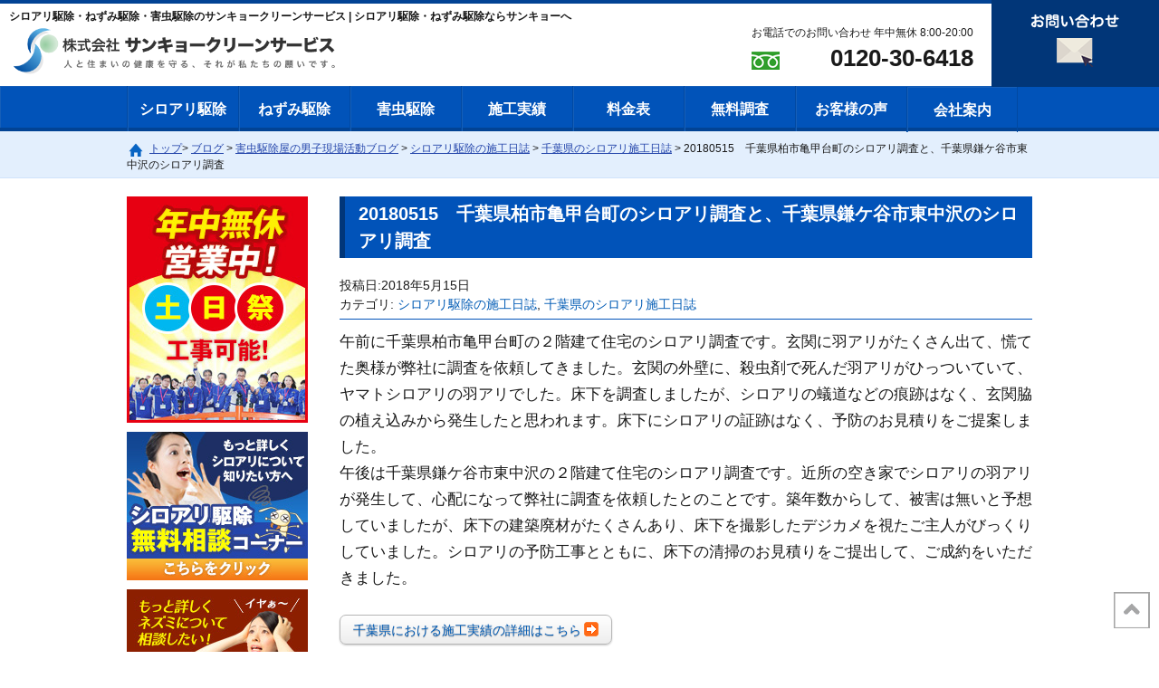

--- FILE ---
content_type: text/html; charset=UTF-8
request_url: https://www.sankyo64.com/blog/danshi/termite-extermination-construction-diary/entry-41348/
body_size: 22065
content:

<div id="container_wrap">
<!DOCTYPE html>
<html lang="ja">

<head>
  <meta charset="utf-8">
  <meta http-equiv="X-UA-Compatible" content="IE=edge">
<meta name="viewport" content="width=device-width,initial-scale=1.0,user-scalable=yes">

　<meta name="theme-color" content="#4169e1">

  <link rel="author" href="https://plus.google.com/106119518540320126314">
  <link rel="shortcut icon" href="/images/scs_icon.jpg" type="image/vnd.microsoft.icon" sizes="16x16">
  <link rel="icon" href="/images/scs_icon.jpg" type="image/vnd.microsoft.icon" sizes="16x16">
  <link rel="stylesheet" href="https://www.sankyo64.com/wp-content/themes/sankyo64_new/style.css?1738799650" type="text/css" />
<link rel='stylesheet' id='admin-bar-css' href='https://www.sankyo64.com/wp-includes/css/admin-bar.min.css?ver=6.2' type='text/css' media='all' />

  
	<!-- Google Tag Manager -->
	<script>
	  (function (w, d, s, l, i) {
		w[l] = w[l] || [];
		w[l].push({
		  'gtm.start': new Date().getTime(),
		  event: 'gtm.js'
		});
		var f = d.getElementsByTagName(s)[0],
		  j = d.createElement(s),
		  dl = l != 'dataLayer' ? '&l=' + l : '';
		j.async = true;
		j.src =
		  '//www.googletagmanager.com/gtm.js?id=' + i + dl;
		f.parentNode.insertBefore(j, f);
	  })(window, document, 'script', 'dataLayer', 'GTM-MQQF4L');
	</script>
	<!-- End Google Tag Manager -->


<title data-test="3">20180515　千葉県柏市亀甲台町のシロアリ調査と、千葉県鎌ケ谷市東中沢のシロアリ調査 | サンキョークリーンサービス</title>
<meta name='robots' content='max-image-preview:large' />
	<style>img:is([sizes="auto" i], [sizes^="auto," i]) { contain-intrinsic-size: 3000px 1500px }</style>
		    <script>
	        var ajaxurl = "https://www.sankyo64.com/wp-admin/admin-ajax.php";
	    </script>
	<link rel='dns-prefetch' href='//statics.a8.net' />
<link rel='dns-prefetch' href='//webfonts.xserver.jp' />
<link rel='dns-prefetch' href='//stats.wp.com' />
<link rel='dns-prefetch' href='//v0.wordpress.com' />
<link rel='preconnect' href='//i0.wp.com' />
<link rel="alternate" type="application/rss+xml" title="サンキョークリーンサービス &raquo; フィード" href="https://www.sankyo64.com/feed/" />
<link rel="alternate" type="application/rss+xml" title="サンキョークリーンサービス &raquo; コメントフィード" href="https://www.sankyo64.com/comments/feed/" />
<script type="text/javascript" id="wpp-js" src="https://www.sankyo64.com/wp-content/plugins/wordpress-popular-posts/assets/js/wpp.min.js?ver=7.3.6" data-sampling="1" data-sampling-rate="10" data-api-url="https://www.sankyo64.com/wp-json/wordpress-popular-posts" data-post-id="41348" data-token="b143551eab" data-lang="0" data-debug="0"></script>
<link rel="alternate" type="application/rss+xml" title="サンキョークリーンサービス &raquo; 20180515　千葉県柏市亀甲台町のシロアリ調査と、千葉県鎌ケ谷市東中沢のシロアリ調査 のコメントのフィード" href="https://www.sankyo64.com/blog/danshi/termite-extermination-construction-diary/entry-41348/feed/" />
<link rel='stylesheet' id='wp-block-library-css' href='https://www.sankyo64.com/wp-includes/css/dist/block-library/style.min.css?ver=6.7.1' type='text/css' media='all' />
<link rel='stylesheet' id='mediaelement-css' href='https://www.sankyo64.com/wp-includes/js/mediaelement/mediaelementplayer-legacy.min.css?ver=4.2.17' type='text/css' media='all' />
<link rel='stylesheet' id='wp-mediaelement-css' href='https://www.sankyo64.com/wp-includes/js/mediaelement/wp-mediaelement.min.css?ver=6.7.1' type='text/css' media='all' />
<style id='jetpack-sharing-buttons-style-inline-css' type='text/css'>
.jetpack-sharing-buttons__services-list{display:flex;flex-direction:row;flex-wrap:wrap;gap:0;list-style-type:none;margin:5px;padding:0}.jetpack-sharing-buttons__services-list.has-small-icon-size{font-size:12px}.jetpack-sharing-buttons__services-list.has-normal-icon-size{font-size:16px}.jetpack-sharing-buttons__services-list.has-large-icon-size{font-size:24px}.jetpack-sharing-buttons__services-list.has-huge-icon-size{font-size:36px}@media print{.jetpack-sharing-buttons__services-list{display:none!important}}.editor-styles-wrapper .wp-block-jetpack-sharing-buttons{gap:0;padding-inline-start:0}ul.jetpack-sharing-buttons__services-list.has-background{padding:1.25em 2.375em}
</style>
<style id='classic-theme-styles-inline-css' type='text/css'>
/*! This file is auto-generated */
.wp-block-button__link{color:#fff;background-color:#32373c;border-radius:9999px;box-shadow:none;text-decoration:none;padding:calc(.667em + 2px) calc(1.333em + 2px);font-size:1.125em}.wp-block-file__button{background:#32373c;color:#fff;text-decoration:none}
</style>
<style id='global-styles-inline-css' type='text/css'>
:root{--wp--preset--aspect-ratio--square: 1;--wp--preset--aspect-ratio--4-3: 4/3;--wp--preset--aspect-ratio--3-4: 3/4;--wp--preset--aspect-ratio--3-2: 3/2;--wp--preset--aspect-ratio--2-3: 2/3;--wp--preset--aspect-ratio--16-9: 16/9;--wp--preset--aspect-ratio--9-16: 9/16;--wp--preset--color--black: #000000;--wp--preset--color--cyan-bluish-gray: #abb8c3;--wp--preset--color--white: #ffffff;--wp--preset--color--pale-pink: #f78da7;--wp--preset--color--vivid-red: #cf2e2e;--wp--preset--color--luminous-vivid-orange: #ff6900;--wp--preset--color--luminous-vivid-amber: #fcb900;--wp--preset--color--light-green-cyan: #7bdcb5;--wp--preset--color--vivid-green-cyan: #00d084;--wp--preset--color--pale-cyan-blue: #8ed1fc;--wp--preset--color--vivid-cyan-blue: #0693e3;--wp--preset--color--vivid-purple: #9b51e0;--wp--preset--gradient--vivid-cyan-blue-to-vivid-purple: linear-gradient(135deg,rgba(6,147,227,1) 0%,rgb(155,81,224) 100%);--wp--preset--gradient--light-green-cyan-to-vivid-green-cyan: linear-gradient(135deg,rgb(122,220,180) 0%,rgb(0,208,130) 100%);--wp--preset--gradient--luminous-vivid-amber-to-luminous-vivid-orange: linear-gradient(135deg,rgba(252,185,0,1) 0%,rgba(255,105,0,1) 100%);--wp--preset--gradient--luminous-vivid-orange-to-vivid-red: linear-gradient(135deg,rgba(255,105,0,1) 0%,rgb(207,46,46) 100%);--wp--preset--gradient--very-light-gray-to-cyan-bluish-gray: linear-gradient(135deg,rgb(238,238,238) 0%,rgb(169,184,195) 100%);--wp--preset--gradient--cool-to-warm-spectrum: linear-gradient(135deg,rgb(74,234,220) 0%,rgb(151,120,209) 20%,rgb(207,42,186) 40%,rgb(238,44,130) 60%,rgb(251,105,98) 80%,rgb(254,248,76) 100%);--wp--preset--gradient--blush-light-purple: linear-gradient(135deg,rgb(255,206,236) 0%,rgb(152,150,240) 100%);--wp--preset--gradient--blush-bordeaux: linear-gradient(135deg,rgb(254,205,165) 0%,rgb(254,45,45) 50%,rgb(107,0,62) 100%);--wp--preset--gradient--luminous-dusk: linear-gradient(135deg,rgb(255,203,112) 0%,rgb(199,81,192) 50%,rgb(65,88,208) 100%);--wp--preset--gradient--pale-ocean: linear-gradient(135deg,rgb(255,245,203) 0%,rgb(182,227,212) 50%,rgb(51,167,181) 100%);--wp--preset--gradient--electric-grass: linear-gradient(135deg,rgb(202,248,128) 0%,rgb(113,206,126) 100%);--wp--preset--gradient--midnight: linear-gradient(135deg,rgb(2,3,129) 0%,rgb(40,116,252) 100%);--wp--preset--font-size--small: 13px;--wp--preset--font-size--medium: 20px;--wp--preset--font-size--large: 36px;--wp--preset--font-size--x-large: 42px;--wp--preset--spacing--20: 0.44rem;--wp--preset--spacing--30: 0.67rem;--wp--preset--spacing--40: 1rem;--wp--preset--spacing--50: 1.5rem;--wp--preset--spacing--60: 2.25rem;--wp--preset--spacing--70: 3.38rem;--wp--preset--spacing--80: 5.06rem;--wp--preset--shadow--natural: 6px 6px 9px rgba(0, 0, 0, 0.2);--wp--preset--shadow--deep: 12px 12px 50px rgba(0, 0, 0, 0.4);--wp--preset--shadow--sharp: 6px 6px 0px rgba(0, 0, 0, 0.2);--wp--preset--shadow--outlined: 6px 6px 0px -3px rgba(255, 255, 255, 1), 6px 6px rgba(0, 0, 0, 1);--wp--preset--shadow--crisp: 6px 6px 0px rgba(0, 0, 0, 1);}:where(.is-layout-flex){gap: 0.5em;}:where(.is-layout-grid){gap: 0.5em;}body .is-layout-flex{display: flex;}.is-layout-flex{flex-wrap: wrap;align-items: center;}.is-layout-flex > :is(*, div){margin: 0;}body .is-layout-grid{display: grid;}.is-layout-grid > :is(*, div){margin: 0;}:where(.wp-block-columns.is-layout-flex){gap: 2em;}:where(.wp-block-columns.is-layout-grid){gap: 2em;}:where(.wp-block-post-template.is-layout-flex){gap: 1.25em;}:where(.wp-block-post-template.is-layout-grid){gap: 1.25em;}.has-black-color{color: var(--wp--preset--color--black) !important;}.has-cyan-bluish-gray-color{color: var(--wp--preset--color--cyan-bluish-gray) !important;}.has-white-color{color: var(--wp--preset--color--white) !important;}.has-pale-pink-color{color: var(--wp--preset--color--pale-pink) !important;}.has-vivid-red-color{color: var(--wp--preset--color--vivid-red) !important;}.has-luminous-vivid-orange-color{color: var(--wp--preset--color--luminous-vivid-orange) !important;}.has-luminous-vivid-amber-color{color: var(--wp--preset--color--luminous-vivid-amber) !important;}.has-light-green-cyan-color{color: var(--wp--preset--color--light-green-cyan) !important;}.has-vivid-green-cyan-color{color: var(--wp--preset--color--vivid-green-cyan) !important;}.has-pale-cyan-blue-color{color: var(--wp--preset--color--pale-cyan-blue) !important;}.has-vivid-cyan-blue-color{color: var(--wp--preset--color--vivid-cyan-blue) !important;}.has-vivid-purple-color{color: var(--wp--preset--color--vivid-purple) !important;}.has-black-background-color{background-color: var(--wp--preset--color--black) !important;}.has-cyan-bluish-gray-background-color{background-color: var(--wp--preset--color--cyan-bluish-gray) !important;}.has-white-background-color{background-color: var(--wp--preset--color--white) !important;}.has-pale-pink-background-color{background-color: var(--wp--preset--color--pale-pink) !important;}.has-vivid-red-background-color{background-color: var(--wp--preset--color--vivid-red) !important;}.has-luminous-vivid-orange-background-color{background-color: var(--wp--preset--color--luminous-vivid-orange) !important;}.has-luminous-vivid-amber-background-color{background-color: var(--wp--preset--color--luminous-vivid-amber) !important;}.has-light-green-cyan-background-color{background-color: var(--wp--preset--color--light-green-cyan) !important;}.has-vivid-green-cyan-background-color{background-color: var(--wp--preset--color--vivid-green-cyan) !important;}.has-pale-cyan-blue-background-color{background-color: var(--wp--preset--color--pale-cyan-blue) !important;}.has-vivid-cyan-blue-background-color{background-color: var(--wp--preset--color--vivid-cyan-blue) !important;}.has-vivid-purple-background-color{background-color: var(--wp--preset--color--vivid-purple) !important;}.has-black-border-color{border-color: var(--wp--preset--color--black) !important;}.has-cyan-bluish-gray-border-color{border-color: var(--wp--preset--color--cyan-bluish-gray) !important;}.has-white-border-color{border-color: var(--wp--preset--color--white) !important;}.has-pale-pink-border-color{border-color: var(--wp--preset--color--pale-pink) !important;}.has-vivid-red-border-color{border-color: var(--wp--preset--color--vivid-red) !important;}.has-luminous-vivid-orange-border-color{border-color: var(--wp--preset--color--luminous-vivid-orange) !important;}.has-luminous-vivid-amber-border-color{border-color: var(--wp--preset--color--luminous-vivid-amber) !important;}.has-light-green-cyan-border-color{border-color: var(--wp--preset--color--light-green-cyan) !important;}.has-vivid-green-cyan-border-color{border-color: var(--wp--preset--color--vivid-green-cyan) !important;}.has-pale-cyan-blue-border-color{border-color: var(--wp--preset--color--pale-cyan-blue) !important;}.has-vivid-cyan-blue-border-color{border-color: var(--wp--preset--color--vivid-cyan-blue) !important;}.has-vivid-purple-border-color{border-color: var(--wp--preset--color--vivid-purple) !important;}.has-vivid-cyan-blue-to-vivid-purple-gradient-background{background: var(--wp--preset--gradient--vivid-cyan-blue-to-vivid-purple) !important;}.has-light-green-cyan-to-vivid-green-cyan-gradient-background{background: var(--wp--preset--gradient--light-green-cyan-to-vivid-green-cyan) !important;}.has-luminous-vivid-amber-to-luminous-vivid-orange-gradient-background{background: var(--wp--preset--gradient--luminous-vivid-amber-to-luminous-vivid-orange) !important;}.has-luminous-vivid-orange-to-vivid-red-gradient-background{background: var(--wp--preset--gradient--luminous-vivid-orange-to-vivid-red) !important;}.has-very-light-gray-to-cyan-bluish-gray-gradient-background{background: var(--wp--preset--gradient--very-light-gray-to-cyan-bluish-gray) !important;}.has-cool-to-warm-spectrum-gradient-background{background: var(--wp--preset--gradient--cool-to-warm-spectrum) !important;}.has-blush-light-purple-gradient-background{background: var(--wp--preset--gradient--blush-light-purple) !important;}.has-blush-bordeaux-gradient-background{background: var(--wp--preset--gradient--blush-bordeaux) !important;}.has-luminous-dusk-gradient-background{background: var(--wp--preset--gradient--luminous-dusk) !important;}.has-pale-ocean-gradient-background{background: var(--wp--preset--gradient--pale-ocean) !important;}.has-electric-grass-gradient-background{background: var(--wp--preset--gradient--electric-grass) !important;}.has-midnight-gradient-background{background: var(--wp--preset--gradient--midnight) !important;}.has-small-font-size{font-size: var(--wp--preset--font-size--small) !important;}.has-medium-font-size{font-size: var(--wp--preset--font-size--medium) !important;}.has-large-font-size{font-size: var(--wp--preset--font-size--large) !important;}.has-x-large-font-size{font-size: var(--wp--preset--font-size--x-large) !important;}
:where(.wp-block-post-template.is-layout-flex){gap: 1.25em;}:where(.wp-block-post-template.is-layout-grid){gap: 1.25em;}
:where(.wp-block-columns.is-layout-flex){gap: 2em;}:where(.wp-block-columns.is-layout-grid){gap: 2em;}
:root :where(.wp-block-pullquote){font-size: 1.5em;line-height: 1.6;}
</style>
<link rel='stylesheet' id='wordpress-popular-posts-css-css' href='https://www.sankyo64.com/wp-content/plugins/wordpress-popular-posts/assets/css/wpp.css?ver=7.3.6' type='text/css' media='all' />
<!--[if lt IE 9]>
<link rel='stylesheet' id='html5-css' href='https://www.sankyo64.com/css/html5.css' type='text/css' media='all' />
<![endif]-->
<link rel='stylesheet' id='fancybox-css' href='https://www.sankyo64.com/wp-content/plugins/easy-fancybox/fancybox/1.5.4/jquery.fancybox.min.css?ver=6.7.1' type='text/css' media='screen' />
<style id='fancybox-inline-css' type='text/css'>
#fancybox-outer{background:#ffffff}#fancybox-content{background:#ffffff;border-color:#ffffff;color:#000000;}#fancybox-title,#fancybox-title-float-main{color:#fff}
</style>
<link rel='stylesheet' id='wp-pagenavi-css' href='https://www.sankyo64.com/wp-content/plugins/wp-pagenavi/pagenavi-css.css?ver=2.70' type='text/css' media='all' />
<link rel='stylesheet' id='yesno_style-css' href='https://www.sankyo64.com/wp-content/plugins/yesno/css/style.css?ver=1.0.12' type='text/css' media='all' />
<script type="text/javascript" src="//statics.a8.net/a8sales/a8sales.js" id="a8sales-js"></script>
<script type="text/javascript" src="https://www.sankyo64.com/wp-content/themes/sankyo64_new/js/jquery.js" id="jquery-js"></script>
<script type="text/javascript" src="//webfonts.xserver.jp/js/xserverv3.js?fadein=0&amp;ver=2.0.9" id="typesquare_std-js"></script>
<link rel="https://api.w.org/" href="https://www.sankyo64.com/wp-json/" /><link rel="alternate" title="JSON" type="application/json" href="https://www.sankyo64.com/wp-json/wp/v2/posts/41348" /><link rel="alternate" title="oEmbed (JSON)" type="application/json+oembed" href="https://www.sankyo64.com/wp-json/oembed/1.0/embed?url=https%3A%2F%2Fwww.sankyo64.com%2Fblog%2Fdanshi%2Ftermite-extermination-construction-diary%2Fentry-41348%2F" />
<link rel="alternate" title="oEmbed (XML)" type="text/xml+oembed" href="https://www.sankyo64.com/wp-json/oembed/1.0/embed?url=https%3A%2F%2Fwww.sankyo64.com%2Fblog%2Fdanshi%2Ftermite-extermination-construction-diary%2Fentry-41348%2F&#038;format=xml" />
	<style>img#wpstats{display:none}</style>
		            <style id="wpp-loading-animation-styles">@-webkit-keyframes bgslide{from{background-position-x:0}to{background-position-x:-200%}}@keyframes bgslide{from{background-position-x:0}to{background-position-x:-200%}}.wpp-widget-block-placeholder,.wpp-shortcode-placeholder{margin:0 auto;width:60px;height:3px;background:#dd3737;background:linear-gradient(90deg,#dd3737 0%,#571313 10%,#dd3737 100%);background-size:200% auto;border-radius:3px;-webkit-animation:bgslide 1s infinite linear;animation:bgslide 1s infinite linear}</style>
            
<!-- Jetpack Open Graph Tags -->
<meta property="og:type" content="article" />
<meta property="og:title" content="20180515　千葉県柏市亀甲台町のシロアリ調査と、千葉県鎌ケ谷市東中沢のシロアリ調査" />
<meta property="og:url" content="https://www.sankyo64.com/blog/danshi/termite-extermination-construction-diary/entry-41348/" />
<meta property="og:description" content="午前に千葉県柏市亀甲台町の２階建て住宅のシロアリ調査です。玄関に羽アリがたくさん出て、慌てた奥様が弊社に調査を&hellip;" />
<meta property="article:published_time" content="2018-05-15T08:58:56+00:00" />
<meta property="article:modified_time" content="2018-07-28T09:56:05+00:00" />
<meta property="og:site_name" content="サンキョークリーンサービス" />
<meta property="og:image" content="https://s0.wp.com/i/blank.jpg" />
<meta property="og:image:width" content="200" />
<meta property="og:image:height" content="200" />
<meta property="og:image:alt" content="" />
<meta property="og:locale" content="ja_JP" />
<meta name="twitter:text:title" content="20180515　千葉県柏市亀甲台町のシロアリ調査と、千葉県鎌ケ谷市東中沢のシロアリ調査" />
<meta name="twitter:image" content="https://i0.wp.com/www.sankyo64.com/wp-content/uploads/2017/02/icon.png?fit=97%2C88&amp;ssl=1" />
<meta name="twitter:card" content="summary" />

<!-- End Jetpack Open Graph Tags -->
<link rel="icon" href="https://i0.wp.com/www.sankyo64.com/wp-content/uploads/2017/02/icon.png?fit=32%2C29&#038;ssl=1" sizes="32x32" />
<link rel="icon" href="https://i0.wp.com/www.sankyo64.com/wp-content/uploads/2017/02/icon.png?fit=97%2C88&#038;ssl=1" sizes="192x192" />
<link rel="apple-touch-icon" href="https://i0.wp.com/www.sankyo64.com/wp-content/uploads/2017/02/icon.png?fit=97%2C88&#038;ssl=1" />
<meta name="msapplication-TileImage" content="https://i0.wp.com/www.sankyo64.com/wp-content/uploads/2017/02/icon.png?fit=97%2C88&#038;ssl=1" />
		<style type="text/css" id="wp-custom-css">
			.yesno_q{
	font-size:20px; /* 質問テキスト */
	text-align:left;
	padding:0.5em;
}
.yesno_q dd{
	margin-top:-32px;
}

.yesno_q dt span {
	background:#0153b9; /* クエッション背景 */
	border-radius:100px;
}

.yesno_wrap ul#choices li button {
	font-size:16px;
	text-align:left;
}

ul#choices li button{
	font-size:16px; /* ボタンテキスト */
	background-color:#0153b9; /* ボタン背景色 */
	text-align:left;
	font-weight:bold;
	padding-left:32px;
}

ul#choices li button:hover{
	color:#0153b9; /* ホバーテキストカラー　*/
	font-weight:bold;
	background:#DCEDFF; /* ホバーボタン背景 */
}

.yesno_q dt span {
    padding: 1rem;
    font-size: 1.5rem;
    font-weight: bold;
    background: #0153b9;
    color: #fff;
    border-radius: 100px;
}
/* お客様の声ページ */
.greeting {
  font-size: 1.1em;
  font-weight: bold;
  margin-bottom: 10px;
}

.note {
  font-size: 0.95em;
  margin-bottom: 10px;
}

.warning {
  font-size: 0.9em;
  color: #d9534f;
  margin-bottom: 20px;
}

.section-title {
  font-size: 1.4em;
  color: #2a7ae2;
  border-left: 5px solid #2a7ae2;
  padding-left: 10px;
  margin-bottom: 20px;
}

.form-row {
  margin-bottom: 20px;
}

.example {
  font-size: 0.9em;
  color: #888;
}

.required {
  color: #d9534f;
  font-weight: bold;
}

.question {
  font-size: 1.1em;
  font-weight: bold;
  margin-top: 20px;
  margin-bottom: 10px;
}

.q-number {
  display: inline-flex;
  align-items: center;
  justify-content: center;
  background-color: #2a7ae2;
  color: #fff;
  border-radius: 50%;
  padding: 0 0.5em;
  min-width: 1.6em;
  height: 1.6em;
  margin-right: 8px;
  font-size: 0.9em;
  vertical-align: middle;
}
.question-detail {
  background-color: #f9f9f9;
  padding: 10px 15px;
  border-left: 4px solid #2a7ae2;
  margin: 10px 0 20px;
  font-size: 0.95em;
  line-height: 1.6em;
}

.question-detail ol {
  margin: 10px 0 0 20px;
}

.question-detail li {
  margin-bottom: 5px;
}
hr {
  border: none;
  border-top: 1px solid #ddd;
  margin: 20px 0;
}

.submit-area {
  text-align: center;
  margin-top: 30px;
}

.submit-area p {
  margin-bottom: 15px;
  font-size: 1.1em;
}

input[type="submit"], input[type="button"], .mwform-submitButton {
  background-color: #2a7ae2;
  color: #fff;
  font-size: 1.2em;
  padding: 12px 30px;
  border: none;
  border-radius: 5px;
  cursor: pointer;
}

input[type="submit"]:hover, input[type="button"]:hover, .mwform-submitButton:hover {
  background-color: #1f5fbf;
}

@media screen and (max-width: 600px) {
  .section-title {
    font-size: 1.2em;
  }
  .question {
    font-size: 1em;
  }
  .q-number {
    font-size: 0.8em;
    padding: 0 0.4em;
    height: 1.4em;
    min-width: 1.4em;
  }
  input[type="submit"], input[type="button"], .mwform-submitButton {
    width: 100%;
    padding: 12px 0;
  }
}		</style>
						<style type="text/css" id="c4wp-checkout-css">
					.woocommerce-checkout .c4wp_captcha_field {
						margin-bottom: 10px;
						margin-top: 15px;
						position: relative;
						display: inline-block;
					}
				</style>
								<style type="text/css" id="c4wp-v3-lp-form-css">
					.login #login, .login #lostpasswordform {
						min-width: 350px !important;
					}
					.wpforms-field-c4wp iframe {
						width: 100% !important;
					}
				</style>
							<style type="text/css" id="c4wp-v3-lp-form-css">
				.login #login, .login #lostpasswordform {
					min-width: 350px !important;
				}
				.wpforms-field-c4wp iframe {
					width: 100% !important;
				}
			</style>
			  <!-- ==================== css ==================== -->
<link href="https://www.sankyo64.com/wp-content/themes/sankyo64_new/css/res.css" rel="stylesheet" type="text/css">
<link href="https://www.sankyo64.com/wp-content/themes/sankyo64_new/css/common.css" rel="stylesheet" type="text/css">
<link href="https://www.sankyo64.com/wp-content/themes/sankyo64_new/css/style01.css" rel="stylesheet" type="text/css">
<link href="https://www.sankyo64.com/wp-content/themes/sankyo64_new/css/tab_style.css" rel="stylesheet" type="text/css">
<link href="https://www.sankyo64.com/wp-content/themes/sankyo64_new/css/sp_style.css" rel="stylesheet" type="text/css">


<link href='//fonts.googleapis.com/css?family=Codystar' rel='stylesheet' type='text/css'>
<script src="https://ajax.googleapis.com/ajax/libs/jquery/1.10.2/jquery.min.js"></script>
<script src="https://www.sankyo64.com/wp-content/themes/sankyo64_new/js/script.js"></script>

<!-- ==================== ヘッダメニュー ==================== -->
<script src="https://www.sankyo64.com/wp-content/themes/sankyo64_new/js/jquery-1.11.0.min.js"></script>


<!-- ==================== ヘッダメニュー固定 ==================== -->
<script src="https://ajax.googleapis.com/ajax/libs/jquery/1.8.1/jquery.min.js" type="text/javascript"></script>
<link rel="stylesheet" href="https://ajax.googleapis.com/ajax/libs/jqueryui/1.13.2/themes/smoothness/jquery-ui.css">
<script src="https://ajax.googleapis.com/ajax/libs/jqueryui/1.13.2/jquery-ui.min.js"></script>
<!-- ==================== //ヘッダメニュー固定 ==================== -->	
<script type="text/javascript">
jQuery(function($) {
  
var nav = $('#fixedBox'),
    offset = nav.offset();
	
$(window).scroll(function () {
	if($(window).scrollTop() > offset.top) {
		nav.addClass('fixed');
	} else {
		nav.removeClass('fixed');
	}
});
  
});
</script>
<!--
<script type="text/javascript">
jQuery(function($) {
  
var nav    = $('#fixedBox02'),
    offset = nav.offset();
  
$(window).scroll(function () {
  if($(window).scrollTop() > offset.top) {
    nav.addClass('fixed');
  } else {
    nav.removeClass('fixed');
  }
});
  
});
</script> 2022/02/13 エラーの為コメントアウト　-->
<!-- ==================== //ヘッダメニュー固定 ==================== -->

</head>

<body>


<div class="wrap">




<!--pc_head-->

<!--header-->
<div class="pc_head">
<div id="header">
<div class="header_wrap">
<h1>シロアリ駆除・ねずみ駆除・害虫駆除のサンキョークリーンサービス | シロアリ駆除・ねずみ駆除ならサンキョーへ</h1>
<h2><a href="https://www.sankyo64.com">シロアリ駆除・ねずみ駆除・羽アリ駆除・害虫駆除は専門業者のサンキョークリーンサービス</a></h2>

<div class="header_mail">
<a href="https://www.sankyo64.com/company/contact"><img src="https://www.sankyo64.com/wp-content/themes/sankyo64_new/common/images/header/mail.png" alt="メールでのお問い合わせ"/></a></div>

<div class="header_right">
<div>お電話でのお問い合わせ 年中無休 8:00-20:00</div>
<div class="head_tel"><span>0120-30-6418</span></div></div>
</div>

<div class="c-both"></div>
</div>
</div>



<!--globalmenu-->
<div id="fixedBox" class="nav">
<!-- globalnavi -->  
<div id="globalmenu">
<div id="globalnavi"> 

<ul id="dropmenu">
<li class="menu"><a href="https://www.sankyo64.com/work/termite/">シロアリ駆除</a></li>
<li class="menu"><a href="https://www.sankyo64.com/work/rat/">ねずみ駆除</a></li>
<li class="menu"><a href="https://www.sankyo64.com/work/insect/">害虫駆除</a></li>
<li class="menu"><a href="https://www.sankyo64.com/archive/">施工実績</a></li>
<li class="menu"><a href="https://www.sankyo64.com/price/">料金表</a></li>
<li class="menu"><a href="https://www.sankyo64.com/company/survay">無料調査</a></li>
<li class="menu"><a href="https://www.sankyo64.com/company/voice/">お客様の声</a></li>
<li class="menu_end"><a href="https://www.sankyo64.com/company/">会社案内</a></li>
</ul>

</div>
<div class="c-both"></div>
</div>
<!-- //globalnavi --> 
</div>
<!--//globalmenu-->


<!--sp_header-->
<div class="sp_head">
<header id="js-accordion" class="header">

<div class="header__heading">
<h1 class="logo"><a href="https://www.sankyo64.com">シロアリ駆除・ねずみ駆除・羽アリ駆除・害虫駆除は専門業者のサンキョークリーンサービス</a></h1>
            
<span class="menu-button">
<i></i>
</span>
</div>
<nav class="nav-content">
<ul>
<li><a href="https://www.sankyo64.com/">トップページ</a></li>
<li><a href="https://www.sankyo64.com/work/termite/">シロアリ駆除</a></li>
<li><a href="https://www.sankyo64.com/work/rat/">ねずみ駆除</a></li>
<li><a href="https://www.sankyo64.com/work/insect/">害虫駆除</a></li>
<li><a href="https://www.sankyo64.com/archive/">施工実績</a></li>
<li><a href="https://www.sankyo64.com/price/">料金表</a></li>
<li><a href="https://www.sankyo64.com/company/survay">無料調査</a></li>
<li><a href="https://www.sankyo64.com/company/voice/">お客様の声</a></li>
<li><a href="https://www.sankyo64.com/company/">会社案内</a></li>
</ul>
</nav>
  
  
<ul class="table-ul">
<li><a href='tel:0120-30-6418' title='Click here to call 0120-30-6418' name='Customer Service 0120-30-6418'><span class="tel"><img src="https://www.sankyo64.com/wp-content/uploads/2022/08/tel_1.png" width="20" height="20" style="display: inline;">電話をかける</span></a></li>
<li><a href="https://www.sankyo64.com/company/contact"><img src="https://www.sankyo64.com/wp-content/uploads/2022/08/mail_1.png" width="20" height="20" style="display: inline;">お問い合わせ</a></li>
</ul>   
     
</header>
<div id="js-cover"></div>
</div>
<!--//sp_header-->



<!--<div id="header">
    <div class="wrap">
      <h1>シロアリ駆除・ねずみ駆除・羽アリ駆除・害虫駆除のことならサンキョークリーンサービスへ</h1>
      <a href="http://www.sankyo64.com/" id="logo" class="hov"></a>
      <a href="/work/termite/consult/" id="termite_sodan_top" class="hov pc-only"></a>
      <a href='/contact/' id="phone_top" class="hov" name='Customer Service 0120-30-6418'>
        <span class="tel" style="font-size:150%; font-weight:600; color:#0011aa; margin-left:40px; position: relative; top:15px;">0120-30-6418</span>
      </a>

      <br style="clear: both;">

      
      <ul id="g-navi">
        <li><a href="/" class="hov"><img src="/images/top_gnavi0.png" width="137" height="78" alt="メニュー項目 トップへ戻る"></a></li>
        <li><a href="/archive/" class="hov"><img src="/images/top_gnavi1.png" width="159" height="78" alt="メニュー項目 施工実績"></a></li>
        <li><a href="/company/survay/" class="hov"><img src="/images/top_gnavi2.png" width="159" height="78" alt="メニュー項目 無料調査"></a></li>
        <li><a href="/company/voice/" class="hov"><img src="/images/top_gnavi3.png" width="184" height="81" alt="メニュー項目 お客様の声"></a></li>
        <li><a href="/price/" class="hov"><img src="/images/top_gnavi4.png" width="137" height="78" alt="メニュー項目 料金表"></a></li>
        <li><a href="/company/" class="hov"><img src="/images/top_gnavi5.png" width="159" height="78" alt="メニュー項目 会社案内"></a></li>
      </ul>

    <a href="#" id="sidemenu_open">
      <span></span>
      <span></span>
      <span></span>
    </a>


    </div>

  </div>-->


  <!--<div class="wrap">-->
	  
<!--site_location-->
<div id="site_location">
<div class="location_wrap">
<!--<ul class="location"><li><a href="/">トップ</a>&nbsp;&gt;&nbsp;</li><li><a href="https://www.sankyo64.com/blog/category/danshi/">害虫駆除屋の男子現場活動ブログ</a>&nbsp;&gt;&nbsp;</li><li><a href="https://www.sankyo64.com/blog/category/danshi/termite-extermination-construction-diary/">シロアリ駆除の施工日誌</a>&nbsp;&gt;&nbsp;</li><li>20180515　千葉県柏市亀甲台町のシロアリ調査と、千葉県鎌ケ谷市東中沢のシロアリ調査</li></ul>-->
  <ul class="location">
    <span property="itemListElement" typeof="ListItem"><a property="item" typeof="WebPage" title="Go to トップ." href="https://www.sankyo64.com" class="home" ><span property="name">トップ</span></a><meta property="position" content="1"></span>
 &gt; <span property="itemListElement" typeof="ListItem"><a property="item" typeof="WebPage" title="ブログへ移動する" href="https://www.sankyo64.com/blog/" class="post-root post post-post" ><span property="name">ブログ</span></a><meta property="position" content="2"></span> &gt; <span property="itemListElement" typeof="ListItem"><a property="item" typeof="WebPage" title="Go to the 害虫駆除屋の男子現場活動ブログ category archives." href="https://www.sankyo64.com/blog/category/danshi/" class="taxonomy category" ><span property="name">害虫駆除屋の男子現場活動ブログ</span></a><meta property="position" content="3"></span> &gt; <span property="itemListElement" typeof="ListItem"><a property="item" typeof="WebPage" title="Go to the シロアリ駆除の施工日誌 category archives." href="https://www.sankyo64.com/blog/category/danshi/termite-extermination-construction-diary/" class="taxonomy category" ><span property="name">シロアリ駆除の施工日誌</span></a><meta property="position" content="4"></span> &gt; <span property="itemListElement" typeof="ListItem"><a property="item" typeof="WebPage" title="Go to the 千葉県のシロアリ施工日誌 category archives." href="https://www.sankyo64.com/blog/category/danshi/termite-extermination-construction-diary/chiba-prefecture-termite-construction-diary/" class="taxonomy category" ><span property="name">千葉県のシロアリ施工日誌</span></a><meta property="position" content="5"></span> &gt; <span property="itemListElement" typeof="ListItem"><span property="name" class="post post-post current-item">20180515　千葉県柏市亀甲台町のシロアリ調査と、千葉県鎌ケ谷市東中沢のシロアリ調査</span><meta property="url" content="https://www.sankyo64.com/blog/danshi/termite-extermination-construction-diary/entry-41348/"><meta property="position" content="6"></span>  </ul>
<div class="c-both"></div>
</div>
</div>
<!--//site_location-->
	<!--content-->
<div id="content">

<!--main-->
<div id="main">

<div id="fb-root"></div>
<script>(function(d, s, id) {
  var js, fjs = d.getElementsByTagName(s)[0];
  if (d.getElementById(id)) return;
  js = d.createElement(s); js.id = id;
  js.src = "//connect.facebook.net/ja_JP/sdk.js#xfbml=1&version=v2.4";
  fjs.parentNode.insertBefore(js, fjs);
}(document, 'script', 'facebook-jssdk'));</script>

<div style="padding-right: 40px";>
</div>


<article>
	<header class="asset-header">

		<h2 class="blogtitleimg asset-name entry-title" itemprop="name">20180515　千葉県柏市亀甲台町のシロアリ調査と、千葉県鎌ケ谷市東中沢のシロアリ調査</h2>
		<div class="asset-meta">
			<ul class="asset-meta-list">

				<li class="asset-meta-list-item">投稿日:<time datetime="2018-05-15T17:58:56+00:00" itemprop="datePublished">2018年5月15日</time></li>


				<li class="asset-meta-list-item">カテゴリ: <a href="https://www.sankyo64.com/blog/category/danshi/termite-extermination-construction-diary/" rel="category tag">シロアリ駆除の施工日誌</a>, <a href="https://www.sankyo64.com/blog/category/danshi/termite-extermination-construction-diary/chiba-prefecture-termite-construction-diary/" rel="category tag">千葉県のシロアリ施工日誌</a></li>
			</ul>
		</div>

	</header>

	<div class="asset-content entry-content" itemprop="articleBody">
		<p>午前に千葉県柏市亀甲台町の２階建て住宅のシロアリ調査です。玄関に羽アリがたくさん出て、慌てた奥様が弊社に調査を依頼してきました。玄関の外壁に、殺虫剤で死んだ羽アリがひっついていて、ヤマトシロアリの羽アリでした。床下を調査しましたが、シロアリの蟻道などの痕跡はなく、玄関脇の植え込みから発生したと思われます。床下にシロアリの証跡はなく、予防のお見積りをご提案しました。<br />
午後は千葉県鎌ケ谷市東中沢の２階建て住宅のシロアリ調査です。近所の空き家でシロアリの羽アリが発生して、心配になって弊社に調査を依頼したとのことです。築年数からして、被害は無いと予想していましたが、床下の建築廃材がたくさんあり、床下を撮影したデジカメを視たご主人がびっくりしていました。シロアリの予防工事とともに、床下の清掃のお見積りをご提出して、ご成約をいただきました。</p>
<div class="button white-seko"><script type="text/javascript">_gotoCityList( '柏市','/archive/termite/chiba/kashiwa/') ;</script></div>
<div class="button white-seko"><script type="text/javascript">_gotoCityList( '鎌ケ谷市','/archive/termite/chiba/kamagaya/') ;</script></div>
	</div>

	<div class="button white-auto-seko"><div style="text-align:left;"><a href="/archive/termite/chiba"><span>千葉県における施工実績の詳細はこちら<img src="/images/Arrow_Right.png" style="display:inline-block; padding-left:3px ;position: relative;"></span></a></div></div>

	<div class="entry-footer">
		<!--<a href="https://twitter.com/share" class="twitter-share-button"></a>
<div class="fb-like" data-layout="button_count" style="top:-5px;left:10px;"></div>
<script>!function(d,s,id){var js,fjs=d.getElementsByTagName(s)[0],p=/^http:/.test(d.location)?'http':'https';if(!d.getElementById(id)){js=d.createElement(s);js.id=id;js.src=p+'://platform.twitter.com/widgets.js';fjs.parentNode.insertBefore(js,fjs);}}(document, 'script', 'twitter-wjs');</script>-->
		<!-- <nav class="page-navigation entry-navigation pagination content-nav">
<ul class="page-navigation-list">

</ul>
</nav> -->
	</div>

</article>


<section>
	<div class="inner_box">
		<div align="center" class="btm10">
			<div class="contact-box-phone-2">
				<a href="https://www.sankyo64.com/company/contact/"><img alt="" src="https://www.sankyo64.com/wp-content/uploads/2024/01/footer_20240117.jpg" /> <!--<span class="tel">0120-30-6418</span>--> </a>

			</div>
		</div>
	</div>

</section>




<!-- You can start editing here. -->


			<!-- If comments are open, but there are no comments. -->

	
	<div id="respond" class="comment-respond">
		<h3 id="reply-title" class="comment-reply-title">コメントを残す <small><a rel="nofollow" id="cancel-comment-reply-link" href="/blog/danshi/termite-extermination-construction-diary/entry-41348/#respond" style="display:none;">コメントをキャンセル</a></small></h3><form action="https://www.sankyo64.com/wp-comments-post.php" method="post" id="commentform" class="comment-form" novalidate><p class="comment-notes"><span id="email-notes">メールアドレスが公開されることはありません。</span> <span class="required-field-message"><span class="required">※</span> が付いている欄は必須項目です</span></p><p class="comment-form-comment"><label for="comment">コメント <span class="required">※</span></label> <textarea id="comment" name="comment" cols="45" rows="8" maxlength="65525" required></textarea></p><p class="comment-form-author"><label for="author">名前 <span class="required">※</span></label> <input id="author" name="author" type="text" value="" size="30" maxlength="245" autocomplete="name" required /></p>
<p class="comment-form-email"><label for="email">メール <span class="required">※</span></label> <input id="email" name="email" type="email" value="" size="30" maxlength="100" aria-describedby="email-notes" autocomplete="email" required /></p>
<p class="comment-form-url"><label for="url">サイト</label> <input id="url" name="url" type="url" value="" size="30" maxlength="200" autocomplete="url" /></p>
<!-- CAPTCHA added with CAPTCHA 4WP plugin. More information: https://captcha4wp.com --><div class="c4wp_captcha_field" style="margin-bottom: 10px" data-nonce="de41bf86b8" data-c4wp-use-ajax="true" data-c4wp-v2-site-key="6LfpLcsqAAAAAO07x6Cc10XIRuZ2yqHNqvTSqWir"><div id="c4wp_captcha_field_1" class="c4wp_captcha_field_div"><input type="hidden" name="g-recaptcha-response" class="c4wp_response" aria-label="do not use" aria-readonly="true" value="" /></div></div><!-- / CAPTCHA by CAPTCHA 4WP plugin --><p class="comment-subscription-form"><input type="checkbox" name="subscribe_comments" id="subscribe_comments" value="subscribe" style="width: auto; -moz-appearance: checkbox; -webkit-appearance: checkbox;" /> <label class="subscribe-label" id="subscribe-label" for="subscribe_comments">新しいコメントをメールで通知</label></p><p class="comment-subscription-form"><input type="checkbox" name="subscribe_blog" id="subscribe_blog" value="subscribe" style="width: auto; -moz-appearance: checkbox; -webkit-appearance: checkbox;" /> <label class="subscribe-label" id="subscribe-blog-label" for="subscribe_blog">新しい投稿をメールで受け取る</label></p><p class="form-submit"><input name="submit" type="submit" id="submit" class="submit" value="コメントを送信" /> <input type='hidden' name='comment_post_ID' value='41348' id='comment_post_ID' />
<input type='hidden' name='comment_parent' id='comment_parent' value='0' />
</p><p class="tsa_param_field_tsa_" style="display:none;">email confirm<span class="required">*</span><input type="text" name="tsa_email_param_field___" id="tsa_email_param_field___" size="30" value="" />
	</p><p class="tsa_param_field_tsa_2" style="display:none;">post date<span class="required">*</span><input type="text" name="tsa_param_field_tsa_3" id="tsa_param_field_tsa_3" size="30" value="2026-01-21 23:45:09" />
	</p><p id="throwsSpamAway">日本語が含まれない投稿は無視されますのでご注意ください。（スパム対策）</p></form>	</div><!-- #respond -->
	
<div id="related-entries">
  <h3>関連記事</h3>
          <div class="related-entry">
      <div class="related-entry-thumb">
  <a href="https://www.sankyo64.com/blog/danshi/mouse-extermination-construction-diary/entry-17204/" title="20130829 東京都渋谷区本町でねずみ駆除">
                <img src="https://www.sankyo64.com/wp-content/themes/sankyo64_new/img/default-image.png" width="100" height="100" alt="20130829 東京都渋谷区本町でねずみ駆除" />
                </a>
      </div><!-- /.related-entry-thumb -->
      
      <div class="related-entry-content">
        <h4 class="related-entry-title"> <a href="https://www.sankyo64.com/blog/danshi/mouse-extermination-construction-diary/entry-17204/">
          20130829 東京都渋谷区本町でねずみ駆除          </a></h4>
        <p class="related-entry-snippet">
       まだまだ暑い！夕方までセミが鳴いています</p>
        <p class="related-entry-read"><a href="https://www.sankyo64.com/blog/danshi/mouse-extermination-construction-diary/entry-17204/">記事を読む</a></p>
      </div><!-- /.related-entry-content -->
    </div><!-- /.new-entry -->
  
      <div class="related-entry">
      <div class="related-entry-thumb">
  <a href="https://www.sankyo64.com/blog/danshi/termite-extermination-construction-diary/entry-30772/" title="20151120 千葉県山武郡九十九里町と横芝町でシロアリ1年目点検">
                <img src="https://www.sankyo64.com/wp-content/themes/sankyo64_new/img/default-image.png" width="100" height="100" alt="20151120 千葉県山武郡九十九里町と横芝町でシロアリ1年目点検" />
                </a>
      </div><!-- /.related-entry-thumb -->
      
      <div class="related-entry-content">
        <h4 class="related-entry-title"> <a href="https://www.sankyo64.com/blog/danshi/termite-extermination-construction-diary/entry-30772/">
          20151120 千葉県山武郡九十九里町と横芝町でシロアリ1年目点検          </a></h4>
        <p class="related-entry-snippet">
       昨年施工させていただいた、お客様のシロア</p>
        <p class="related-entry-read"><a href="https://www.sankyo64.com/blog/danshi/termite-extermination-construction-diary/entry-30772/">記事を読む</a></p>
      </div><!-- /.related-entry-content -->
    </div><!-- /.new-entry -->
  
      <div class="related-entry">
      <div class="related-entry-thumb">
  <a href="https://www.sankyo64.com/blog/danshi/mouse-extermination-construction-diary/entry-19889/" title="20150804 千葉県柏市藤心でねずみ調査">
                <img src="https://www.sankyo64.com/wp-content/themes/sankyo64_new/img/default-image.png" width="100" height="100" alt="20150804 千葉県柏市藤心でねずみ調査" />
                </a>
      </div><!-- /.related-entry-thumb -->
      
      <div class="related-entry-content">
        <h4 class="related-entry-title"> <a href="https://www.sankyo64.com/blog/danshi/mouse-extermination-construction-diary/entry-19889/">
          20150804 千葉県柏市藤心でねずみ調査          </a></h4>
        <p class="related-entry-snippet">
       今日の１件目は、千葉県柏市藤心の２階建て</p>
        <p class="related-entry-read"><a href="https://www.sankyo64.com/blog/danshi/mouse-extermination-construction-diary/entry-19889/">記事を読む</a></p>
      </div><!-- /.related-entry-content -->
    </div><!-- /.new-entry -->
  
      <div class="related-entry">
      <div class="related-entry-thumb">
  <a href="https://www.sankyo64.com/blog/danshi/entry-76657/" title="20230922　神奈川県茅ヶ崎市芹沢でネズミ駆除工事">
                <img src="https://www.sankyo64.com/wp-content/themes/sankyo64_new/img/default-image.png" width="100" height="100" alt="20230922　神奈川県茅ヶ崎市芹沢でネズミ駆除工事" />
                </a>
      </div><!-- /.related-entry-thumb -->
      
      <div class="related-entry-content">
        <h4 class="related-entry-title"> <a href="https://www.sankyo64.com/blog/danshi/entry-76657/">
          20230922　神奈川県茅ヶ崎市芹沢でネズミ駆除工事          </a></h4>
        <p class="related-entry-snippet">
       神奈川県茅ヶ崎市芹沢の２階建て住宅での、</p>
        <p class="related-entry-read"><a href="https://www.sankyo64.com/blog/danshi/entry-76657/">記事を読む</a></p>
      </div><!-- /.related-entry-content -->
    </div><!-- /.new-entry -->
  
      <div class="related-entry">
      <div class="related-entry-thumb">
  <a href="https://www.sankyo64.com/blog/danshi/termite-extermination-construction-diary/entry-19975/" title="20150823 東京都足立区六木でシロアリ駆除">
                <img src="https://www.sankyo64.com/wp-content/themes/sankyo64_new/img/default-image.png" width="100" height="100" alt="20150823 東京都足立区六木でシロアリ駆除" />
                </a>
      </div><!-- /.related-entry-thumb -->
      
      <div class="related-entry-content">
        <h4 class="related-entry-title"> <a href="https://www.sankyo64.com/blog/danshi/termite-extermination-construction-diary/entry-19975/">
          20150823 東京都足立区六木でシロアリ駆除          </a></h4>
        <p class="related-entry-snippet">
       まず１件目は東京都足立区六木の２階建て住</p>
        <p class="related-entry-read"><a href="https://www.sankyo64.com/blog/danshi/termite-extermination-construction-diary/entry-19975/">記事を読む</a></p>
      </div><!-- /.related-entry-content -->
    </div><!-- /.new-entry -->
  
    
  <br style="clear:both;"></div><!-- #related-entries -->
</div>
<!--//main-->



 <!--sidebar-->
<div id="sidebar">

<div class="side_banner side_img">
<a href="https://www.sankyo64.com/company/contact"><img src="https://www.sankyo64.com/wp-content/themes/sankyo64_new/common/images/side/sede.jpg" alt="お問い合わせ・ご依頼はこちら"/></a>
</div>




<div class="side_banner side_img">
<a href="https://www.sankyo64.com/work/termite/consult/"><img src="https://www.sankyo64.com/wp-content/themes/sankyo64_new/common/images/side/shiroari.jpg" alt="しろあり駆除無料相談コーナー"/></a>
</div>

<div class="side_banner side_img">
<a href="https://www.sankyo64.com/work/rat/consult/"><img src="https://www.sankyo64.com/wp-content/themes/sankyo64_new/common/images/side/nezumi.jpg" alt="ねずみ駆除無料相談コーナー"/></a>
</div>



<div class="side_banner sp_img" align="center">
<img src="https://www.sankyo64.com/wp-content/uploads/2024/01/sp_cta_01_20240118.jpg" width="100%" alt="お電話でのお問い合わせ"/>


<!--電話タグ-->
<div class="contact-box-phone-3">
<a href='tel:0120-30-6418' title='Click here to call 0120-30-6418' name='Customer Service 0120-30-6418'>
<img src="https://www.sankyo64.com/wp-content/uploads/2024/01/sp_cta_02_20240118.jpg" width="100%" alt="電話でのお問い合わせ"/>
<!--
	<span class="tel">0120-30-6418</span>
-->
</a>
</div>
<!--//電話タグ-->

<a href="https://www.sankyo64.com/company/contact/"><img src="https://www.sankyo64.com/wp-content/uploads/2024/01/sp_cta_03_20240118.jpg" width="100%" alt="メールでのお問い合わせ"/></a>
<a href="https://www.sankyo64.com/work/rat/consult/"><img src="https://www.sankyo64.com/wp-content/themes/sankyo64_new/common/images/footer/images/sp_cta_04.jpg" width="100%" alt="ねずみ駆除無料相談コーナー"/></a>
<a href="https://www.sankyo64.com/work/termite/consult/"><img src="https://www.sankyo64.com/wp-content/themes/sankyo64_new/common/images/footer/images/sp_cta_05.jpg" width="100%" alt="シロアリ駆除無料相談コーナー"/></a>
<a href="https://www.sankyo64.com/work/insect/"><img src="https://www.sankyo64.com/wp-content/themes/sankyo64_new/common/images/footer/images/sp_cta_06.jpg" width="100%" alt="害虫駆除無料相談コーナー"/></a>
</div>




<ul class="banner">
<li>
<a href="https://www.sankyo64.com/price"><img src="https://www.sankyo64.com/wp-content/themes/sankyo64_new/common/images/side/price_banner_pc7.jpg" alt="料金プラン"/></a>
</li>

<li>
<a href="https://www.sankyo64.com/company/message/"><img src="https://www.sankyo64.com/wp-content/uploads/2023/07/syacho_20230731.jpg" alt="社長挨拶"/></a>
</li>	

<li>
<a href="https://www.sankyo64.com/company/staff/"><img src="https://www.sankyo64.com/wp-content/uploads/2024/01/staff-s_20240121_02.jpg" alt="スタッフ紹介"/></a>
</li>

<li>
<a href="https://www.sankyo64.com/company/recruit/"><img src="https://www.sankyo64.com/wp-content/uploads/2023/03/banner_recruit_04.jpg" alt="採用情報"/></a>
</li>

<li>
<a href="https://www.sankyo64.com/company/survay/"><img src="https://www.sankyo64.com/wp-content/uploads/2023/03/banner_muryoumitumori_02.jpg" alt="無料調査について"/></a>
</li>	

<li>
<a href="https://www.sankyo64.com/company/attention/"><img src="https://www.sankyo64.com/wp-content/uploads/2023/03/banner_akutoku_05.jpg" alt="悪徳業者にご注意！"/></a>
</li>		

<li>
<a href="https://www.sankyo64.com/company/ipm/"><img src="https://www.sankyo64.com/wp-content/uploads/2023/03/banner_ipm_02.jpg" alt="IPMによる防除"/></a>
</li>	

<li>
<a href="https://www.sankyo64.com/company/builders/"><img src="https://www.sankyo64.com/wp-content/uploads/2023/03/banner_builders.jpg" alt="住宅業者様"/></a>
</li>		
	
	
	

<li>
<a href="https://www.facebook.com/sankyo64/" target="_blank"><img src="https://www.sankyo64.com/wp-content/themes/sankyo64_new/common/images/side/facebook.jpg" alt="facebook"/></a>
</li>

<li>
<a href="https://twitter.com/sankyocleanserv" target="_blank"><img src="https://www.sankyo64.com/wp-content/themes/sankyo64_new/common/images/side/twitter.jpg" alt="twitter"/></a>
</li>

<li>
<a href="https://www.instagram.com/sankyo_clean_service/" target="_blank"><img src="https://www.sankyo64.com/wp-content/themes/sankyo64_new/common/images/side/insta.jpg" alt="インスタグラム"/></a>
</li>

<li>
<a href="https://www.youtube.com/user/siroarisankyo64/" target="_blank"><img src="https://www.sankyo64.com/wp-content/themes/sankyo64_new/common/images/side/youtube.jpg" alt="youtube"/></a>
</li>

<li>
<a href="https://www.sankyo64.com/blog/joshi/"><img src="https://www.sankyo64.com/wp-content/themes/sankyo64_new/common/images/side/girls_blog.jpg" alt="女子社員ブログ"/></a>
</li>

<li>
<a href="https://www.sankyo64.com/blog/danshi/"><img src="https://www.sankyo64.com/wp-content/themes/sankyo64_new/common/images/side/mens_blog.jpg" alt="男子社員ブログ"/></a>
</li>
	
<li>
<a href="https://www.sankyo64.com/work/humid/"><img src="https://www.sankyo64.com/wp-content/themes/sankyo64_new/common/images/side/humid.jpg" alt="床下湿気対策"/></a>
</li>
<li>
<a href="https://www.sankyo64.com/work/wingedant/"><img src="https://www.sankyo64.com/wp-content/themes/sankyo64_new/common/images/side/wingedant.jpg" alt="羽アリ駆除"/></a>
</li>	

<li>
<a href="https://www.sankyo64.com/blog/chiebukuro/"><img src="https://www.sankyo64.com/wp-content/themes/sankyo64_new/common/images/side/chiebukuro.jpg" alt="シロアリの知恵袋"/></a>
</li>
	
<li>
<a href="https://www.sankyo64.com/blog/rat-chiebukuro/"><img src="https://www.sankyo64.com/wp-content/themes/sankyo64_new/common/images/side/rat-chiebukuro.jpg" alt="ねずみの知恵袋"/></a>
</li>
	
<li>
<a href="https://www.sankyo64.com/termite-check/"><img src="https://www.sankyo64.com/wp-content/uploads/2025/05/banner_shindan_shiroari.png" alt="シロアリ緊急度診断"/></a>
</li>

<li>
	<a href="https://www.sankyo64.com/customer-feedback/"><img src="https://www.sankyo64.com/wp-content/uploads/2025/07/banner_uservoice.png" alt="お客様の声WEB投稿フォーム"/></a>
</li>	
	
</ul>

<div class="c-both"></div>
  <aside class="widgets related" role="complementary">
    <div align="center">
      <a href="/blog/danshi/">害虫駆除屋の男子現場活動ブログ<br>トップへ戻る</a>
      <br>
    </div>
    <br>

<div class="side_section">
<div class="ctgtitleimg">
<h2 class="widget-header">人気記事</h2>
</div>	  
<!--<ul class="wpp-list">
<li><a href="https://www.sankyo64.com/blog/rat-chiebukuro/entry-69308/" target="_self"><img src="https://www.sankyo64.com/wp-content/uploads/wordpress-popular-posts/69308-first_image-100x100.png" srcset="https://www.sankyo64.com/wp-content/uploads/wordpress-popular-posts/69308-first_image-100x100.png, https://www.sankyo64.com/wp-content/uploads/wordpress-popular-posts/69308-first_image-100x100@1.5x.png 1.5x, https://www.sankyo64.com/wp-content/uploads/wordpress-popular-posts/69308-first_image-100x100@2x.png 2x, https://www.sankyo64.com/wp-content/uploads/wordpress-popular-posts/69308-first_image-100x100@2.5x.png 2.5x, https://www.sankyo64.com/wp-content/uploads/wordpress-popular-posts/69308-first_image-100x100@3x.png 3x" width="100" height="100" alt="" class="wpp-thumbnail wpp_first_image wpp_cached_thumb" decoding="async" loading="lazy"></a> <a href="https://www.sankyo64.com/blog/rat-chiebukuro/entry-69308/" class="wpp-post-title" target="_self">自分でもできる？ねずみの駆除の仕方</a> <span class="wpp-meta post-stats"></span></li>
<li><a href="https://www.sankyo64.com/blog/rat-chiebukuro/entry-73138/" target="_self"><img src="https://www.sankyo64.com/wp-content/uploads/wordpress-popular-posts/73138-first_image-100x100.png" srcset="https://www.sankyo64.com/wp-content/uploads/wordpress-popular-posts/73138-first_image-100x100.png, https://www.sankyo64.com/wp-content/uploads/wordpress-popular-posts/73138-first_image-100x100@1.5x.png 1.5x, https://www.sankyo64.com/wp-content/uploads/wordpress-popular-posts/73138-first_image-100x100@2x.png 2x, https://www.sankyo64.com/wp-content/uploads/wordpress-popular-posts/73138-first_image-100x100@2.5x.png 2.5x, https://www.sankyo64.com/wp-content/uploads/wordpress-popular-posts/73138-first_image-100x100@3x.png 3x" width="100" height="100" alt="" class="wpp-thumbnail wpp_first_image wpp_cached_thumb" decoding="async" loading="lazy"></a> <a href="https://www.sankyo64.com/blog/rat-chiebukuro/entry-73138/" class="wpp-post-title" target="_self">ねずみはどこにいる？何を食べる？ねずみの生態を知っておこう！</a> <span class="wpp-meta post-stats"></span></li>
<li><a href="https://www.sankyo64.com/blog/rat-chiebukuro/entry-73379/" target="_self"><img src="https://www.sankyo64.com/wp-content/uploads/wordpress-popular-posts/73379-first_image-100x100.png" srcset="https://www.sankyo64.com/wp-content/uploads/wordpress-popular-posts/73379-first_image-100x100.png, https://www.sankyo64.com/wp-content/uploads/wordpress-popular-posts/73379-first_image-100x100@1.5x.png 1.5x, https://www.sankyo64.com/wp-content/uploads/wordpress-popular-posts/73379-first_image-100x100@2x.png 2x, https://www.sankyo64.com/wp-content/uploads/wordpress-popular-posts/73379-first_image-100x100@2.5x.png 2.5x, https://www.sankyo64.com/wp-content/uploads/wordpress-popular-posts/73379-first_image-100x100@3x.png 3x" width="100" height="100" alt="" class="wpp-thumbnail wpp_first_image wpp_cached_thumb" decoding="async" loading="lazy"></a> <a href="https://www.sankyo64.com/blog/rat-chiebukuro/entry-73379/" class="wpp-post-title" target="_self">ネズミの天敵、嫌な音、におい</a> <span class="wpp-meta post-stats"></span></li>
<li><a href="https://www.sankyo64.com/blog/rat-chiebukuro/entry-73361/" target="_self"><img src="https://www.sankyo64.com/wp-content/uploads/wordpress-popular-posts/73361-first_image-100x100.png" srcset="https://www.sankyo64.com/wp-content/uploads/wordpress-popular-posts/73361-first_image-100x100.png, https://www.sankyo64.com/wp-content/uploads/wordpress-popular-posts/73361-first_image-100x100@1.5x.png 1.5x, https://www.sankyo64.com/wp-content/uploads/wordpress-popular-posts/73361-first_image-100x100@2x.png 2x, https://www.sankyo64.com/wp-content/uploads/wordpress-popular-posts/73361-first_image-100x100@2.5x.png 2.5x, https://www.sankyo64.com/wp-content/uploads/wordpress-popular-posts/73361-first_image-100x100@3x.png 3x" width="100" height="100" alt="" class="wpp-thumbnail wpp_first_image wpp_cached_thumb" decoding="async" loading="lazy"></a> <a href="https://www.sankyo64.com/blog/rat-chiebukuro/entry-73361/" class="wpp-post-title" target="_self">イエネズミの飼育は出来る？</a> <span class="wpp-meta post-stats"></span></li>
<li><a href="https://www.sankyo64.com/blog/rat-chiebukuro/entry-69145/" target="_self"><img src="https://www.sankyo64.com/wp-content/uploads/wordpress-popular-posts/69145-first_image-100x100.jpg" srcset="https://www.sankyo64.com/wp-content/uploads/wordpress-popular-posts/69145-first_image-100x100.jpg, https://www.sankyo64.com/wp-content/uploads/wordpress-popular-posts/69145-first_image-100x100@1.5x.jpg 1.5x, https://www.sankyo64.com/wp-content/uploads/wordpress-popular-posts/69145-first_image-100x100@2x.jpg 2x, https://www.sankyo64.com/wp-content/uploads/wordpress-popular-posts/69145-first_image-100x100@2.5x.jpg 2.5x, https://www.sankyo64.com/wp-content/uploads/wordpress-popular-posts/69145-first_image-100x100@3x.jpg 3x" width="100" height="100" alt="" class="wpp-thumbnail wpp_first_image wpp_cached_thumb" decoding="async" loading="lazy"></a> <a href="https://www.sankyo64.com/blog/rat-chiebukuro/entry-69145/" class="wpp-post-title" target="_self">昨今、目撃多数のスーパーラットとは？</a> <span class="wpp-meta post-stats"></span></li>

</ul>-->
	
<article>
<a href="https://www.sankyo64.com/blog/rat-chiebukuro/entry-73379/">
	        <img width="150" height="150" src="https://i0.wp.com/www.sankyo64.com/wp-content/uploads/2023/05/2174406.png?resize=150%2C150&amp;ssl=1" class="attachment-thumbnail size-thumbnail wp-post-image" alt="" decoding="async" loading="lazy" srcset="https://i0.wp.com/www.sankyo64.com/wp-content/uploads/2023/05/2174406.png?resize=150%2C150&amp;ssl=1 150w, https://i0.wp.com/www.sankyo64.com/wp-content/uploads/2023/05/2174406.png?zoom=2&amp;resize=150%2C150&amp;ssl=1 300w, https://i0.wp.com/www.sankyo64.com/wp-content/uploads/2023/05/2174406.png?zoom=3&amp;resize=150%2C150&amp;ssl=1 450w" sizes="auto, (max-width: 150px) 100vw, 150px" data-attachment-id="73381" data-permalink="https://www.sankyo64.com/blog/rat-chiebukuro/entry-73379/attachment/2174406/" data-orig-file="https://i0.wp.com/www.sankyo64.com/wp-content/uploads/2023/05/2174406.png?fit=1600%2C1200&amp;ssl=1" data-orig-size="1600,1200" data-comments-opened="1" data-image-meta="{&quot;aperture&quot;:&quot;0&quot;,&quot;credit&quot;:&quot;&quot;,&quot;camera&quot;:&quot;&quot;,&quot;caption&quot;:&quot;&quot;,&quot;created_timestamp&quot;:&quot;0&quot;,&quot;copyright&quot;:&quot;&quot;,&quot;focal_length&quot;:&quot;0&quot;,&quot;iso&quot;:&quot;0&quot;,&quot;shutter_speed&quot;:&quot;0&quot;,&quot;title&quot;:&quot;&quot;,&quot;orientation&quot;:&quot;0&quot;}" data-image-title="2174406" data-image-description="" data-image-caption="" data-medium-file="https://i0.wp.com/www.sankyo64.com/wp-content/uploads/2023/05/2174406.png?fit=400%2C300&amp;ssl=1" data-large-file="https://i0.wp.com/www.sankyo64.com/wp-content/uploads/2023/05/2174406.png?fit=1200%2C900&amp;ssl=1" />        </a>
	<h4><a href="https://www.sankyo64.com/blog/rat-chiebukuro/entry-73379/">ネズミの天敵、嫌な音、におい</a></h4>
<!--61224 view-->
</article>
<br>
	<article>
<a href="https://www.sankyo64.com/blog/rat-chiebukuro/entry-73138/">
	        <img width="150" height="150" src="https://i0.wp.com/www.sankyo64.com/wp-content/uploads/2023/04/rat_04-500x480-1.png?resize=150%2C150&amp;ssl=1" class="attachment-thumbnail size-thumbnail wp-post-image" alt="" decoding="async" loading="lazy" srcset="https://i0.wp.com/www.sankyo64.com/wp-content/uploads/2023/04/rat_04-500x480-1.png?resize=150%2C150&amp;ssl=1 150w, https://i0.wp.com/www.sankyo64.com/wp-content/uploads/2023/04/rat_04-500x480-1.png?zoom=2&amp;resize=150%2C150&amp;ssl=1 300w, https://i0.wp.com/www.sankyo64.com/wp-content/uploads/2023/04/rat_04-500x480-1.png?zoom=3&amp;resize=150%2C150&amp;ssl=1 450w" sizes="auto, (max-width: 150px) 100vw, 150px" data-attachment-id="73146" data-permalink="https://www.sankyo64.com/rat_04-500x480/" data-orig-file="https://i0.wp.com/www.sankyo64.com/wp-content/uploads/2023/04/rat_04-500x480-1.png?fit=500%2C480&amp;ssl=1" data-orig-size="500,480" data-comments-opened="1" data-image-meta="{&quot;aperture&quot;:&quot;0&quot;,&quot;credit&quot;:&quot;&quot;,&quot;camera&quot;:&quot;&quot;,&quot;caption&quot;:&quot;&quot;,&quot;created_timestamp&quot;:&quot;0&quot;,&quot;copyright&quot;:&quot;&quot;,&quot;focal_length&quot;:&quot;0&quot;,&quot;iso&quot;:&quot;0&quot;,&quot;shutter_speed&quot;:&quot;0&quot;,&quot;title&quot;:&quot;&quot;,&quot;orientation&quot;:&quot;0&quot;}" data-image-title="rat_04-500&#215;480" data-image-description="" data-image-caption="" data-medium-file="https://i0.wp.com/www.sankyo64.com/wp-content/uploads/2023/04/rat_04-500x480-1.png?fit=400%2C384&amp;ssl=1" data-large-file="https://i0.wp.com/www.sankyo64.com/wp-content/uploads/2023/04/rat_04-500x480-1.png?fit=500%2C480&amp;ssl=1" />        </a>
	<h4><a href="https://www.sankyo64.com/blog/rat-chiebukuro/entry-73138/">ねずみはどこにいる？何を食べる？ねずみの生態を知っておこう！</a></h4>
<!--59745 view-->
</article>
<br>
	<article>
<a href="https://www.sankyo64.com/blog/rat-chiebukuro/entry-69145/">
	        <img width="150" height="150" src="https://i0.wp.com/www.sankyo64.com/wp-content/uploads/2022/10/23978271_m.jpg?resize=150%2C150&amp;ssl=1" class="attachment-thumbnail size-thumbnail wp-post-image" alt="" decoding="async" loading="lazy" srcset="https://i0.wp.com/www.sankyo64.com/wp-content/uploads/2022/10/23978271_m.jpg?w=797&amp;ssl=1 797w, https://i0.wp.com/www.sankyo64.com/wp-content/uploads/2022/10/23978271_m.jpg?resize=400%2C400&amp;ssl=1 400w, https://i0.wp.com/www.sankyo64.com/wp-content/uploads/2022/10/23978271_m.jpg?resize=150%2C150&amp;ssl=1 150w, https://i0.wp.com/www.sankyo64.com/wp-content/uploads/2022/10/23978271_m.jpg?resize=768%2C768&amp;ssl=1 768w" sizes="auto, (max-width: 150px) 100vw, 150px" data-attachment-id="69219" data-permalink="https://www.sankyo64.com/blog/rat-chiebukuro/entry-69145/attachment/23978271_m/" data-orig-file="https://i0.wp.com/www.sankyo64.com/wp-content/uploads/2022/10/23978271_m.jpg?fit=797%2C797&amp;ssl=1" data-orig-size="797,797" data-comments-opened="1" data-image-meta="{&quot;aperture&quot;:&quot;2.4&quot;,&quot;credit&quot;:&quot;&quot;,&quot;camera&quot;:&quot;SCV40&quot;,&quot;caption&quot;:&quot;&quot;,&quot;created_timestamp&quot;:&quot;1631599055&quot;,&quot;copyright&quot;:&quot;&quot;,&quot;focal_length&quot;:&quot;4.3&quot;,&quot;iso&quot;:&quot;250&quot;,&quot;shutter_speed&quot;:&quot;0.032258064516129&quot;,&quot;title&quot;:&quot;&quot;,&quot;orientation&quot;:&quot;1&quot;}" data-image-title="23978271_m" data-image-description="" data-image-caption="" data-medium-file="https://i0.wp.com/www.sankyo64.com/wp-content/uploads/2022/10/23978271_m.jpg?fit=400%2C400&amp;ssl=1" data-large-file="https://i0.wp.com/www.sankyo64.com/wp-content/uploads/2022/10/23978271_m.jpg?fit=797%2C797&amp;ssl=1" />        </a>
	<h4><a href="https://www.sankyo64.com/blog/rat-chiebukuro/entry-69145/">昨今、目撃多数のスーパーラットとは？</a></h4>
<!--36970 view-->
</article>
<br>
	<article>
<a href="https://www.sankyo64.com/blog/rat-chiebukuro/entry-69471/">
	        <img width="150" height="150" src="https://i0.wp.com/www.sankyo64.com/wp-content/uploads/2022/10/cat126IMGL5712_TP_V.jpg?resize=150%2C150&amp;ssl=1" class="attachment-thumbnail size-thumbnail wp-post-image" alt="" decoding="async" loading="lazy" srcset="https://i0.wp.com/www.sankyo64.com/wp-content/uploads/2022/10/cat126IMGL5712_TP_V.jpg?resize=150%2C150&amp;ssl=1 150w, https://i0.wp.com/www.sankyo64.com/wp-content/uploads/2022/10/cat126IMGL5712_TP_V.jpg?zoom=2&amp;resize=150%2C150&amp;ssl=1 300w, https://i0.wp.com/www.sankyo64.com/wp-content/uploads/2022/10/cat126IMGL5712_TP_V.jpg?zoom=3&amp;resize=150%2C150&amp;ssl=1 450w" sizes="auto, (max-width: 150px) 100vw, 150px" data-attachment-id="69472" data-permalink="https://www.sankyo64.com/blog/rat-chiebukuro/entry-69308/attachment/cat126imgl5712_tp_v/" data-orig-file="https://i0.wp.com/www.sankyo64.com/wp-content/uploads/2022/10/cat126IMGL5712_TP_V.jpg?fit=1600%2C1066&amp;ssl=1" data-orig-size="1600,1066" data-comments-opened="1" data-image-meta="{&quot;aperture&quot;:&quot;0&quot;,&quot;credit&quot;:&quot;&quot;,&quot;camera&quot;:&quot;&quot;,&quot;caption&quot;:&quot;&quot;,&quot;created_timestamp&quot;:&quot;0&quot;,&quot;copyright&quot;:&quot;&quot;,&quot;focal_length&quot;:&quot;0&quot;,&quot;iso&quot;:&quot;0&quot;,&quot;shutter_speed&quot;:&quot;0&quot;,&quot;title&quot;:&quot;&quot;,&quot;orientation&quot;:&quot;0&quot;}" data-image-title="cat126IMGL5712_TP_V" data-image-description="" data-image-caption="" data-medium-file="https://i0.wp.com/www.sankyo64.com/wp-content/uploads/2022/10/cat126IMGL5712_TP_V.jpg?fit=400%2C267&amp;ssl=1" data-large-file="https://i0.wp.com/www.sankyo64.com/wp-content/uploads/2022/10/cat126IMGL5712_TP_V.jpg?fit=1200%2C800&amp;ssl=1" />        </a>
	<h4><a href="https://www.sankyo64.com/blog/rat-chiebukuro/entry-69471/">ねこがねずみを捕まえてきた！このねずみはどうすればいいの？</a></h4>
<!--35446 view-->
</article>
<br>
	<article>
<a href="https://www.sankyo64.com/blog/rat-chiebukuro/entry-69308/">
	        <img width="150" height="150" src="https://i0.wp.com/www.sankyo64.com/wp-content/uploads/2022/10/environment08_1_white.png?resize=150%2C150&amp;ssl=1" class="attachment-thumbnail size-thumbnail wp-post-image" alt="" decoding="async" loading="lazy" srcset="https://i0.wp.com/www.sankyo64.com/wp-content/uploads/2022/10/environment08_1_white.png?resize=150%2C150&amp;ssl=1 150w, https://i0.wp.com/www.sankyo64.com/wp-content/uploads/2022/10/environment08_1_white.png?zoom=2&amp;resize=150%2C150&amp;ssl=1 300w, https://i0.wp.com/www.sankyo64.com/wp-content/uploads/2022/10/environment08_1_white.png?zoom=3&amp;resize=150%2C150&amp;ssl=1 450w" sizes="auto, (max-width: 150px) 100vw, 150px" data-attachment-id="69485" data-permalink="https://www.sankyo64.com/blog/rat-chiebukuro/entry-69471/attachment/environment08_1_white/" data-orig-file="https://i0.wp.com/www.sankyo64.com/wp-content/uploads/2022/10/environment08_1_white.png?fit=1000%2C450&amp;ssl=1" data-orig-size="1000,450" data-comments-opened="1" data-image-meta="{&quot;aperture&quot;:&quot;0&quot;,&quot;credit&quot;:&quot;&quot;,&quot;camera&quot;:&quot;&quot;,&quot;caption&quot;:&quot;&quot;,&quot;created_timestamp&quot;:&quot;0&quot;,&quot;copyright&quot;:&quot;&quot;,&quot;focal_length&quot;:&quot;0&quot;,&quot;iso&quot;:&quot;0&quot;,&quot;shutter_speed&quot;:&quot;0&quot;,&quot;title&quot;:&quot;&quot;,&quot;orientation&quot;:&quot;0&quot;}" data-image-title="environment08_1_white" data-image-description="" data-image-caption="" data-medium-file="https://i0.wp.com/www.sankyo64.com/wp-content/uploads/2022/10/environment08_1_white.png?fit=400%2C180&amp;ssl=1" data-large-file="https://i0.wp.com/www.sankyo64.com/wp-content/uploads/2022/10/environment08_1_white.png?fit=1000%2C450&amp;ssl=1" />        </a>
	<h4><a href="https://www.sankyo64.com/blog/rat-chiebukuro/entry-69308/">自分でもできる？ねずみの駆除の仕方</a></h4>
<!--26090 view-->
</article>
<br>
	</div>
	 
	  
<div class="side_section">
    <div class="ctgtitleimg">
      <h2 class="side_blog_title">最近のブログ記事</h2>
    </div>
    <nav class="widget-recent-entries widget">
      <div class="widget-content">
        <ul id="side_navi02">
<li><a href="https://www.sankyo64.com/blog/danshi/entry-72771/">令和5年の🎏ゴールデンウィークは…</a></li>
<li><a href="https://www.sankyo64.com/blog/danshi/entry-70400/">感謝の1年でした✨</a></li>
<li><a href="https://www.sankyo64.com/blog/danshi/entry-62577/">🎍年末年始も営業🌄</a></li>
<li><a href="https://www.sankyo64.com/blog/danshi/entry-48667/">お客様の声64</a></li>
<li><a href="https://www.sankyo64.com/blog/danshi/entry-52559/">お客様の声63</a></li>
        </ul>
      </div>
    </nav>
</div>

<div class="side_section">
 <div class="ctgtitleimg">
<h2 class="widget-header">カテゴリ</h2>
 

	 <ul id="side_navi02">

	 

<li class="categories">カテゴリー<ul>	<li class="cat-item cat-item-302"><a href="https://www.sankyo64.com/blog/category/notice/">お知らせ</a>
</li>
	<li class="cat-item cat-item-1556"><a href="https://www.sankyo64.com/blog/category/customers-voice/">お客様の声</a>
<ul class='children'>
	<li class="cat-item cat-item-1561"><a href="https://www.sankyo64.com/blog/category/customers-voice/voice-rat/">お客様の声 ねずみ</a>
</li>
	<li class="cat-item cat-item-1562"><a href="https://www.sankyo64.com/blog/category/customers-voice/voice-shiroari/">お客様の声 シロアリ</a>
</li>
	<li class="cat-item cat-item-1558"><a href="https://www.sankyo64.com/blog/category/customers-voice/words-of-gratitude/">感謝のお言葉</a>
</li>
	<li class="cat-item cat-item-1559"><a href="https://www.sankyo64.com/blog/category/customers-voice/opinions-and-suggestions/">ご意見・ご指摘</a>
</li>
</ul>
</li>
	<li class="cat-item cat-item-1554"><a href="https://www.sankyo64.com/blog/category/chiebukuro/">シロアリ駆除の知恵袋</a>
</li>
	<li class="cat-item cat-item-1555"><a href="https://www.sankyo64.com/blog/category/rat-chiebukuro/">ねずみ駆除の知恵袋</a>
</li>
	<li class="cat-item cat-item-1"><a href="https://www.sankyo64.com/blog/category/misc/">未分類</a>
</li>
	<li class="cat-item cat-item-269"><a href="https://www.sankyo64.com/blog/category/danshi/">害虫駆除屋の男子現場活動ブログ</a>
<ul class='children'>
	<li class="cat-item cat-item-270"><a href="https://www.sankyo64.com/blog/category/danshi/termite-extermination/">シロアリ駆除の事</a>
	<ul class='children'>
	<li class="cat-item cat-item-1487"><a href="https://www.sankyo64.com/blog/category/danshi/termite-extermination/american-termites/">アメリカカンザイシロアリ</a>
</li>
	</ul>
</li>
	<li class="cat-item cat-item-276"><a href="https://www.sankyo64.com/blog/category/danshi/termite-extermination-construction-diary/">シロアリ駆除の施工日誌</a>
	<ul class='children'>
	<li class="cat-item cat-item-1470"><a href="https://www.sankyo64.com/blog/category/danshi/termite-extermination-construction-diary/tokyo-prefecture-termite-construction-diary/">東京都のシロアリ施工日誌</a>
</li>
	<li class="cat-item cat-item-1473"><a href="https://www.sankyo64.com/blog/category/danshi/termite-extermination-construction-diary/chiba-prefecture-termite-construction-diary/">千葉県のシロアリ施工日誌</a>
</li>
	<li class="cat-item cat-item-1472"><a href="https://www.sankyo64.com/blog/category/danshi/termite-extermination-construction-diary/saitama-prefecture-termite-construction-diary/">埼玉県のシロアリ施工日誌</a>
</li>
	<li class="cat-item cat-item-1471"><a href="https://www.sankyo64.com/blog/category/danshi/termite-extermination-construction-diary/kanagawa-prefecture-termite-construction-diary/">神奈川県のシロアリ施工日誌</a>
</li>
	<li class="cat-item cat-item-1474"><a href="https://www.sankyo64.com/blog/category/danshi/termite-extermination-construction-diary/ibaraki-prefecture-termite-construction-diary/">茨城県のシロアリ施工日誌</a>
</li>
	<li class="cat-item cat-item-1475"><a href="https://www.sankyo64.com/blog/category/danshi/termite-extermination-construction-diary/tochigi-prefecture-termite-construction-diary/">栃木県のシロアリ施工日誌</a>
</li>
	</ul>
</li>
	<li class="cat-item cat-item-1495"><a href="https://www.sankyo64.com/blog/category/danshi/moisture-measures/">床下の湿気対策</a>
</li>
	<li class="cat-item cat-item-1523"><a href="https://www.sankyo64.com/blog/category/danshi/wingedant/">羽アリ駆除の事</a>
</li>
	<li class="cat-item cat-item-271"><a href="https://www.sankyo64.com/blog/category/danshi/mouse-extermination/">ねずみ駆除の事</a>
</li>
	<li class="cat-item cat-item-308"><a href="https://www.sankyo64.com/blog/category/danshi/mouse-extermination-construction-diary/">ねずみ駆除の施工日誌</a>
	<ul class='children'>
	<li class="cat-item cat-item-1476"><a href="https://www.sankyo64.com/blog/category/danshi/mouse-extermination-construction-diary/tokyo-prefecture-mouse-construction-diary/">東京都のねずみ施工日誌</a>
</li>
	<li class="cat-item cat-item-1479"><a href="https://www.sankyo64.com/blog/category/danshi/mouse-extermination-construction-diary/chiba-prefecture-mouse-construction-diary/">千葉県のねずみ施工日誌</a>
</li>
	<li class="cat-item cat-item-1478"><a href="https://www.sankyo64.com/blog/category/danshi/mouse-extermination-construction-diary/saitama-prefecture-mouse-construction-diary/">埼玉県のねずみ施工日誌</a>
</li>
	<li class="cat-item cat-item-1477"><a href="https://www.sankyo64.com/blog/category/danshi/mouse-extermination-construction-diary/kanagawa-prefecture-mouse-construction-diary/">神奈川県のねずみ施工日誌</a>
</li>
	<li class="cat-item cat-item-1480"><a href="https://www.sankyo64.com/blog/category/danshi/mouse-extermination-construction-diary/ibaraki-prefecture-mouse-construction-diary/">茨城県のねずみ施工日誌</a>
</li>
	<li class="cat-item cat-item-1481"><a href="https://www.sankyo64.com/blog/category/danshi/mouse-extermination-construction-diary/tochigi-prefecture-mouse-construction-diary/">栃木県のねずみ施工日誌</a>
</li>
	</ul>
</li>
	<li class="cat-item cat-item-273"><a href="https://www.sankyo64.com/blog/category/danshi/insect/">害虫駆除の事</a>
</li>
	<li class="cat-item cat-item-1527"><a href="https://www.sankyo64.com/blog/category/danshi/vermin/">害獣駆除の事</a>
</li>
	<li class="cat-item cat-item-295"><a href="https://www.sankyo64.com/blog/category/danshi/various-work/">こんな仕事もするんです</a>
</li>
	<li class="cat-item cat-item-293"><a href="https://www.sankyo64.com/blog/category/danshi/staff-thing/">スタッフの事</a>
</li>
</ul>
</li>
	<li class="cat-item cat-item-274"><a href="https://www.sankyo64.com/blog/category/joshi/">害虫駆除屋のアラサー女子感激ブログ</a>
<ul class='children'>
	<li class="cat-item cat-item-297"><a href="https://www.sankyo64.com/blog/category/joshi/staff-daily-life/">スタッフの日常</a>
</li>
	<li class="cat-item cat-item-298"><a href="https://www.sankyo64.com/blog/category/joshi/delicious-things/">美味しいもの♪</a>
</li>
	<li class="cat-item cat-item-304"><a href="https://www.sankyo64.com/blog/category/joshi/event/">季節の行事</a>
</li>
	<li class="cat-item cat-item-306"><a href="https://www.sankyo64.com/blog/category/joshi/construction/">現場の様子</a>
</li>
</ul>
</li>
</ul></li>
		</ul> 
</div>
</div>

  </aside>
</div>
<!--//sidebar-->


<div class="c-both"></div>
</div>
<!--//content-->

<!--footer-->
<footer>

<div class="footer_wrap">


<!--sitelink-->

<dl class="acc01">
<dt><a href="https://www.sankyo64.com/work/termite/">シロアリ駆除</a></dt>
<dd>

<div class="sitelink">
<ul>
<li><a href="https://www.sankyo64.com/work/termite/method/">施工内容</a></li> 
<li><a href="https://www.sankyo64.com/work/termite/construction/">施工までの流れ</a></li> 
<li><a href="https://www.sankyo64.com/price/termite/">シロアリ料金表</a></li> 
<li><a href="https://www.sankyo64.com/work/termite/survay/">無料調査</a></li> 
<li><a href="https://www.sankyo64.com/work/termite/ecology/">シロアリの種類と生態</a></li> 
<li><a href="https://www.sankyo64.com/work/termite/find/">発見と対策</a></li> 
<li><a href="https://www.sankyo64.com/work/termite/damage/">生息場所と被害</a></li> 
<li><a href="https://www.sankyo64.com/work/termite/faq/">よくあるご質問</a></li> 
<li><a href="https://www.sankyo64.com/work/termite/pesticide/">使用薬剤</a></li> 
<li><a href="https://www.sankyo64.com/work/termite/consult/">シロアリ駆除相談コーナー</a></li> 
<li><a href="https://www.sankyo64.com/blog/chiebukuro/">シロアリ駆除の知恵袋</a></li> 
</ul>
<div class= "c-both"></div>
</div>
</dd>
</dl>


<dl class="acc01">
<dt><a href="https://www.sankyo64.com/work/wingedant/">羽アリ駆除</a></dt>
<dd>

<div class="sitelink">
<ul class="sitelink">
<li><a href="https://www.sankyo64.com/work/wingedant/ecology/">羽アリの種類と見分け方</a></li> 
<li><a href="https://www.sankyo64.com/work/wingedant/season/">羽アリが飛ぶ時期</a></li> 
</ul>
<div class= "c-both"></div>
</div>	
	
</dd>
</dl>


<dl class="acc01">
<dt><a href="https://www.sankyo64.com/archive/termite/">シロアリ施工実績</a></dt>
<dd>
<div class="sitelink">
<ul>
<li><a href="https://www.sankyo64.com/archive/termite/tokyo/">東京都</a></li> 
<li><a href="https://www.sankyo64.com/archive/termite/saitama/">埼玉県</a></li> 
<li><a href="https://www.sankyo64.com/archive/termite/chiba/">千葉県</a></li> 
<li><a href="https://www.sankyo64.com/archive/termite/kanagawa/">神奈川県</a></li> 
<li><a href="https://www.sankyo64.com/archive/termite/ibaraki/">茨城県</a></li> 
<li><a href="https://www.sankyo64.com/archive/termite/tochigi/">栃木県</a></li> 
</ul>
<div class= "c-both"></div>
</div>	
</dd>
</dl>


<dl class="acc01">
<dt><a href="https://www.sankyo64.com/work/rat/">ねずみ駆除</a></dt>
<dd>
<div class="sitelink">
<ul>
<li><a href="https://www.sankyo64.com/work/rat/method/">施工内容</a></li> 
<li><a href="https://www.sankyo64.com/work/rat/flow/">施工までの流れ</a></li> 
<li><a href="https://www.sankyo64.com/work/rat/ecology/">ねずみの種類と生態</a></li> 
<li><a href="https://www.sankyo64.com/price/rat/">ねずみ料金表</a></li> 
<li><a href="https://www.sankyo64.com/work/rat/survay/">無料調査の流れ</a></li> 
<li><a href="https://www.sankyo64.com/work/rat/damage/">ねずみによる被害</a></li> 
<li><a href="https://www.sankyo64.com/work/rat/prevent/">方法と予防の基礎知識</a></li> 
<li><a href="https://www.sankyo64.com/work/rat/route/">ねずみの侵入経路</a></li> 
<li><a href="https://www.sankyo64.com/work/rat/maintenance/">メンテナンスサポート</a></li> 
<li><a href="https://www.sankyo64.com/work/rat/tools/">機器の紹介</a></li> 
<li><a href="https://www.sankyo64.com/work/rat/faq/">よくあるご質問</a></li> 
<li><a href="https://www.sankyo64.com/work/rat/consult/">ねずみ相談コーナー</a></li>
<li><a href="https://www.sankyo64.com/blog/rat-chiebukuro/">ねずみ駆除の知恵袋</a></li>
</ul>
<div class= "c-both"></div>
</div>	
</dd>
</dl>


<dl class="acc01">
<dt><a href="https://www.sankyo64.com/archive/rat/">ねずみ施工実績</a></dt>
<dd>
<div class="sitelink">
<ul>
<li><a href="https://www.sankyo64.com/archive/rat/tokyo/">東京都</a></li> 
<li><a href="https://www.sankyo64.com/archive/rat/saitama/">埼玉県</a></li> 
<li><a href="https://www.sankyo64.com/archive/rat/chiba/">千葉県</a></li> 
<li><a href="https://www.sankyo64.com/archive/rat/kanagawa/">神奈川県</a></li> 
<li><a href="https://www.sankyo64.com/archive/rat/ibaraki/">茨城県</a></li> 
<li><a href="https://www.sankyo64.com/archive/rat/tochigi/">栃木県</a></li> 
</ul>
<div class= "c-both"></div>
</div>	
</dd>
</dl>


<dl class="acc01">
<dt><a href="https://www.sankyo64.com/work/insect/">害虫駆除</a></dt>
<dd>
<div class="sitelink">
<ul>
<li><a href="https://www.sankyo64.com/work/insect/cockroach/">ゴキブリ</a></li> 
<li><a href="https://www.sankyo64.com/work/insect/acari/">ダニ</a></li> 
<li><a href="https://www.sankyo64.com/work/insect/bee/">ハチ</a></li> 
<li><a href="https://www.sankyo64.com/work/insect/caterpillar/">毛虫</a></li> 
<li><a href="https://www.sankyo64.com/price/insect/">害虫料金表</a></li> 
</ul>
<div class= "c-both"></div>
</div>	
</dd>
</dl>



<dl class="acc01">
<dt><a href="https://www.sankyo64.com/work/humid/">床下湿気対策</a></dt>
<dd>
<div class="sitelink">
<ul>
<li><a href="https://www.sankyo64.com/work/humid/ventilate/">床下換気システム</a></li>
<li><a href="https://www.sankyo64.com/work/humid/prevent/">防腐・防カビ処理</a></li>
<li><a href="https://www.sankyo64.com/work/humid/charcoal/">木炭・竹炭マット</a></li>
<li><a href="https://www.sankyo64.com/work/humid/adjust/">床下調湿剤</a></li>
<li><a href="https://www.sankyo64.com/price/humid/">湿気対策料金表</a></li> 
</ul>
<div class= "c-both"></div>
</div>	
</dd>
</dl>


<dl class="acc01">
<dt>その他</dt>
<dd>
<div class="sitelink">
<ul>
<li><a href="https://www.sankyo64.com/company/survay/">無料調査について</a></li> 
<li><a href="https://www.sankyo64.com/company/attention/">悪徳業者にご注意！</a></li> 
<li><a href="https://www.sankyo64.com/company/ipm/">IPMによる防除</a></li> 
<li><a href="https://www.sankyo64.com/company/builders/">住宅業者様へ</a></li> 
</ul>
<div class= "c-both"></div>
</div>	
</dd>
</dl>
	
<dl class="acc01">
<dt><a href="https://www.sankyo64.com/company/">会社案内</a></dt>
<dd>
<div class="sitelink">
<ul>
<li><a href="https://www.sankyo64.com/company/message/">社長挨拶</a></li> 
<li><a href="https://www.sankyo64.com/company/staff/">スタッフ紹介</a></li> 
<li><a href="https://www.sankyo64.com/company/recruit/">採用情報</a></li> 
<li><a href="https://www.sankyo64.com/company/voice/">お客様の声</a></li> 
<li><a href="https://www.sankyo64.com/company/sitemap/">サイトマップ</a></li> 
</ul>
<div class= "c-both"></div>
</div>	
</dd>
</dl>


<div class="c-both"></div> 
<!--//sitelink-->



<h1><a href="https://www.sankyo64.com">シロアリ駆除・ねずみ駆除・害虫駆除のサンキョークリーンサービス | シロアリ駆除・ねずみ駆除ならサンキョーへ</a></h1>

	<h2>環境に配慮した防除計画／ねずみ防除・防鼠対策／シロアリ(白蟻)等の害虫駆除・防除／飛翔昆虫対策・歩行昆虫対策／ビル総合衛生管理対策ガイドライン／カビ，湿気の除去・防止(エコシステム)</h2>

<div class="f_add">〒136-0072 東京都江東区大島3-23-5<br>
TEL：03-5626-6418｜FAX：03-5626-6417｜E-mail：info@sankyo64.com</div>
<div class="copy">
&copy;サンキョークリーンサービス All Rights Reserved.
</div>
<div class="c-both"></div>
</div>

</footer>
<!--//footer-->

<!-- ==================== script 変更不可 ==================== -->

<script type="text/javascript" src="https://www.sankyo64.com/wp-content/themes/sankyo64_new/js/command.js"></script> 
<script type="text/javascript" src="https://www.sankyo64.com/wp-content/themes/sankyo64_new/js/scrollsmoothly.js"></script> 


<script type="text/javascript" src="https://www.sankyo64.com/wp-content/themes/sankyo64_new/js/jquery.rwdImageMaps.js"></script>
<script>
$(function(){
  $('img[usemap]').rwdImageMaps();
});
</script>
<script type='text/javascript' src='https://www.sankyo64.com/wp-content/themes/sankyo64_new/js/jquery.fancybox.pack.js'></script>
<script type='text/javascript' src='https://www.sankyo64.com/wp-content/themes/sankyo64_new/js/jquery.fancybox-buttons.js'></script>
<script type='text/javascript' src='https://www.sankyo64.com/wp-content/themes/sankyo64_new/js/jquery.fancybox-media.js'></script>
<script type='text/javascript' src='https://www.sankyo64.com/wp-content/themes/sankyo64_new/js/jquery.fancybox-thumbs.js'></script>
<script type='text/javascript' src='https://www.sankyo64.com/wp-content/themes/sankyo64_new/js/jquery.magnific-popup.min.js'></script>
<script type='text/javascript' src='https://www.sankyo64.com/wp-content/themes/sankyo64_new/js/imageMapResizer.js'></script>
<script type='text/javascript' src='https://www.sankyo64.com/wp-content/themes/sankyo64_new/js/functions.js'></script>
<script type="text/javascript" src="https://www.sankyo64.com/wp-content/themes/sankyo64_new/js/jquery.tabslet.js"></script>
<script type="text/javascript" src="https://www.sankyo64.com/wp-content/plugins/easy-fancybox/vendor/purify.min.js?ver=6.7.1" id="fancybox-purify-js"></script>
<script type="text/javascript" id="jquery-fancybox-js-extra">
/* <![CDATA[ */
var efb_i18n = {"close":"Close","next":"Next","prev":"Previous","startSlideshow":"Start slideshow","toggleSize":"Toggle size"};
/* ]]> */
</script>
<script type="text/javascript" src="https://www.sankyo64.com/wp-content/plugins/easy-fancybox/fancybox/1.5.4/jquery.fancybox.min.js?ver=6.7.1" id="jquery-fancybox-js"></script>
<script type="text/javascript" id="jquery-fancybox-js-after">
/* <![CDATA[ */
var fb_timeout, fb_opts={'autoScale':true,'showCloseButton':true,'width':560,'height':340,'margin':20,'pixelRatio':'false','padding':10,'centerOnScroll':false,'enableEscapeButton':true,'speedIn':300,'speedOut':300,'overlayShow':true,'hideOnOverlayClick':true,'overlayColor':'#000','overlayOpacity':0.6,'minViewportWidth':320,'minVpHeight':320,'disableCoreLightbox':'true','enableBlockControls':'true','fancybox_openBlockControls':'true' };
if(typeof easy_fancybox_handler==='undefined'){
var easy_fancybox_handler=function(){
jQuery([".nolightbox","a.wp-block-file__button","a.pin-it-button","a[href*='pinterest.com\/pin\/create']","a[href*='facebook.com\/share']","a[href*='twitter.com\/share']"].join(',')).addClass('nofancybox');
jQuery('a.fancybox-close').on('click',function(e){e.preventDefault();jQuery.fancybox.close()});
/* IMG */
						var unlinkedImageBlocks=jQuery(".wp-block-image > img:not(.nofancybox,figure.nofancybox>img)");
						unlinkedImageBlocks.wrap(function() {
							var href = jQuery( this ).attr( "src" );
							return "<a href='" + href + "'></a>";
						});
var fb_IMG_select=jQuery('a[href*=".jpg" i]:not(.nofancybox,li.nofancybox>a,figure.nofancybox>a),area[href*=".jpg" i]:not(.nofancybox),a[href*=".png" i]:not(.nofancybox,li.nofancybox>a,figure.nofancybox>a),area[href*=".png" i]:not(.nofancybox),a[href*=".webp" i]:not(.nofancybox,li.nofancybox>a,figure.nofancybox>a),area[href*=".webp" i]:not(.nofancybox),a[href*=".jpeg" i]:not(.nofancybox,li.nofancybox>a,figure.nofancybox>a),area[href*=".jpeg" i]:not(.nofancybox)');
fb_IMG_select.addClass('fancybox image');
var fb_IMG_sections=jQuery('.gallery,.wp-block-gallery,.tiled-gallery,.wp-block-jetpack-tiled-gallery,.ngg-galleryoverview,.ngg-imagebrowser,.nextgen_pro_blog_gallery,.nextgen_pro_film,.nextgen_pro_horizontal_filmstrip,.ngg-pro-masonry-wrapper,.ngg-pro-mosaic-container,.nextgen_pro_sidescroll,.nextgen_pro_slideshow,.nextgen_pro_thumbnail_grid,.tiled-gallery');
fb_IMG_sections.each(function(){jQuery(this).find(fb_IMG_select).attr('rel','gallery-'+fb_IMG_sections.index(this));});
jQuery('a.fancybox,area.fancybox,.fancybox>a').each(function(){jQuery(this).fancybox(jQuery.extend(true,{},fb_opts,{'transition':'elastic','transitionIn':'elastic','transitionOut':'elastic','opacity':false,'hideOnContentClick':false,'titleShow':true,'titlePosition':'over','titleFromAlt':true,'showNavArrows':true,'enableKeyboardNav':true,'cyclic':false,'mouseWheel':'true','changeSpeed':250,'changeFade':300}))});
};};
jQuery(easy_fancybox_handler);jQuery(document).on('post-load',easy_fancybox_handler);
/* ]]> */
</script>
<script type="text/javascript" src="https://www.sankyo64.com/wp-content/plugins/easy-fancybox/vendor/jquery.easing.min.js?ver=1.4.1" id="jquery-easing-js"></script>
<script type="text/javascript" src="https://www.sankyo64.com/wp-content/plugins/easy-fancybox/vendor/jquery.mousewheel.min.js?ver=3.1.13" id="jquery-mousewheel-js"></script>
<script type="text/javascript" id="yesno_script-js-extra">
/* <![CDATA[ */
var yesno_text = {"back":"\u3082\u3069\u308b"};
/* ]]> */
</script>
<script type="text/javascript" src="https://www.sankyo64.com/wp-content/plugins/yesno/js/yesno.js?ver=1.0.12" id="yesno_script-js"></script>
<script type="text/javascript" id="jetpack-stats-js-before">
/* <![CDATA[ */
_stq = window._stq || [];
_stq.push([ "view", {"v":"ext","blog":"103144937","post":"41348","tz":"9","srv":"www.sankyo64.com","j":"1:15.4"} ]);
_stq.push([ "clickTrackerInit", "103144937", "41348" ]);
/* ]]> */
</script>
<script type="text/javascript" src="https://stats.wp.com/e-202604.js" id="jetpack-stats-js" defer="defer" data-wp-strategy="defer"></script>
<script type="text/javascript" src="https://www.sankyo64.com/wp-content/plugins/throws-spam-away/js/tsa_params.min.js?ver=3.8.1" id="throws-spam-away-script-js"></script>
<!-- CAPTCHA added with CAPTCHA 4WP plugin. More information: https://captcha4wp.com -->			<script  id="c4wp-recaptcha-js" src="https://www.google.com/recaptcha/api.js?render=6Lf-LMsqAAAAAATuPVhpqLMvxXKrHERsrrq8AtpL&#038;hl=en"></script>
			<script id="c4wp-inline-js" type="text/javascript">
				/* @v3-js:start */
					let c4wp_onloadCallback = function() {
						for ( var i = 0; i < document.forms.length; i++ ) {
							let form 		   = document.forms[i];
							let captcha_div    = form.querySelector( '.c4wp_captcha_field_div:not(.rendered)' );
							let jetpack_sso    = form.querySelector( '#jetpack-sso-wrap' );
							var wcblock_submit = form.querySelector( '.wc-block-components-checkout-place-order-button' );
							var has_wc_submit  = null !== wcblock_submit;
							
							if ( null === captcha_div && ! has_wc_submit || form.id == 'create-group-form' ) {	
								if ( ! form.parentElement.classList.contains( 'nf-form-layout' ) ) {
									continue;
								}
							
							}
							if ( ! has_wc_submit ) {
								if ( !( captcha_div.offsetWidth || captcha_div.offsetHeight || captcha_div.getClientRects().length ) ) {					    	
									if ( jetpack_sso == null && ! form.classList.contains( 'woocommerce-form-login' ) ) {
										continue;
									}
								}
							}

							let alreadyCloned = form.querySelector( '.c4wp-submit' );
							if ( null != alreadyCloned ) {
								continue;
							}

							let foundSubmitBtn = form.querySelector( '#signup-form [type=submit], [type=submit]:not(#group-creation-create):not([name="signup_submit"]):not([name="ac_form_submit"]):not(.verify-captcha)' );
							let cloned = false;
							let clone  = false;

							// Submit button found, clone it.
							if ( foundSubmitBtn ) {
								clone = foundSubmitBtn.cloneNode(true);
								clone.classList.add( 'c4wp-submit' );
								clone.removeAttribute( 'onclick' );
								clone.removeAttribute( 'onkeypress' );
								if ( foundSubmitBtn.parentElement.form === null ) {
									foundSubmitBtn.parentElement.prepend(clone);
								} else {
									foundSubmitBtn.parentElement.insertBefore( clone, foundSubmitBtn );
								}
								foundSubmitBtn.style.display = "none";
								captcha_div                  = form.querySelector( '.c4wp_captcha_field_div' );
								cloned = true;
							}

							// WC block checkout clone btn.
							if ( has_wc_submit && ! form.classList.contains( 'c4wp-primed' ) ) {
								clone = wcblock_submit.cloneNode(true);
								clone.classList.add( 'c4wp-submit' );
								clone.classList.add( 'c4wp-clone' );
								clone.removeAttribute( 'onclick' );
								clone.removeAttribute( 'onkeypress' );
								if ( wcblock_submit.parentElement.form === null ) {
									wcblock_submit.parentElement.prepend(clone);
								} else {
									wcblock_submit.parentElement.insertBefore( clone, wcblock_submit );
								}
								wcblock_submit.style.display = "none";

								clone.addEventListener('click', function( e ){
									if ( form.classList.contains( 'c4wp_v2_fallback_active' ) ) {
										jQuery( form ).find( '.wc-block-components-checkout-place-order-button:not(.c4wp-submit)' ).click(); 
										return true;
									} else {
										grecaptcha.execute( '6Lf-LMsqAAAAAATuPVhpqLMvxXKrHERsrrq8AtpL', ).then( function( data ) {
											form.classList.add( 'c4wp-primed' );
										});	
									}

								});
								foundSubmitBtn = wcblock_submit;
								cloned = true;
							}
							
							// Clone created, listen to its click.
							if ( cloned ) {
								clone.addEventListener( 'click', function ( event ) {
									logSubmit( event, 'cloned', form, foundSubmitBtn );
								});
							// No clone, execute and watch for form submission.
							} else {
								grecaptcha.execute(
									'6Lf-LMsqAAAAAATuPVhpqLMvxXKrHERsrrq8AtpL',
								).then( function( data ) {
									var responseElem = form.querySelector( '.c4wp_response' );
									if ( responseElem == null ) {
										var responseElem = document.querySelector( '.c4wp_response' );
									}
									if ( responseElem != null ) {
										responseElem.setAttribute( 'value', data );	
									}									
								});

								// Anything else.
								form.addEventListener( 'submit', function ( event ) {
									logSubmit( event, 'other', form );
								});	
							}

							function logSubmit( event, form_type = '', form, foundSubmitBtn ) {
								// Standard v3 check.
								if ( ! form.classList.contains( 'c4wp_v2_fallback_active' ) && ! form.classList.contains( 'c4wp_verified' ) ) {
									event.preventDefault();
									try {
										grecaptcha.execute(
											'6Lf-LMsqAAAAAATuPVhpqLMvxXKrHERsrrq8AtpL',
										).then( function( data ) {	
											var responseElem = form.querySelector( '.c4wp_response' );
											if ( responseElem == null ) {
												var responseElem = document.querySelector( '.c4wp_response' );
											}
											
											responseElem.setAttribute( 'value', data );	

											if ( form.classList.contains( 'wc-block-checkout__form' ) ) {
												// WC block checkout.
												let input = document.querySelector('input[id*="c4wp-wc-checkout"]'); 
												let lastValue = input.value;
												var token = data;
												input.value = token;
												let event = new Event('input', { bubbles: true });
												event.simulated = true;
												let tracker = input._valueTracker;
												if (tracker) {
													tracker.setValue( lastValue );
												}
												input.dispatchEvent(event)												
											}

														
			/* @v3-fallback-js:start */
			if ( typeof captcha_div == 'undefined' && form.classList.contains( 'wc-block-checkout__form' ) ) {
				var captcha_div = form.querySelector( '#additional-information-c4wp-c4wp-wc-checkout' );
			}

			if ( ! captcha_div && form.classList.contains( 'wc-block-checkout__form' ) ) {
				var captcha_div = form.querySelector( '#order-c4wp-c4wp-wc-checkout' );
			}

			if ( typeof captcha_div == 'undefined' ) {
				var captcha_div = form.querySelector( '.c4wp_captcha_field_div' );
			}

			var parentElem = captcha_div.parentElement;

			if ( ( form.classList.contains( 'c4wp-primed' ) ) || ( ! form.classList.contains( 'c4wp_verify_underway' ) && captcha_div.parentElement.getAttribute( 'data-c4wp-use-ajax' ) == 'true' ) ) {

				form.classList.add('c4wp_verify_underway' );
				const flagMarkup =  '<input id="c4wp_ajax_flag" type="hidden" name="c4wp_ajax_flag" value="c4wp_ajax_flag">';
				var flagMarkupDiv = document.createElement('div');
				flagMarkupDiv.innerHTML = flagMarkup.trim();

				form.appendChild( flagMarkupDiv );
	
				var nonce = captcha_div.parentElement.getAttribute( 'data-nonce' );

				var formData = new FormData();

				formData.append( 'action', 'c4wp_ajax_verify' );
				formData.append( 'nonce', nonce );
				formData.append( 'response', data );
				
				fetch( 'https://www.sankyo64.com/wp-admin/admin-ajax.php', {
					method: 'POST',
					body: formData,
				} ) // wrapped
					.then( 
						res => res.json()
					)
					.then( data => {
						if ( data['success'] ) {
							form.classList.add( 'c4wp_verified' );
							// Submit as usual.
							if ( foundSubmitBtn ) {
								foundSubmitBtn.click();
							} else if ( form.classList.contains( 'wc-block-checkout__form' ) ) {
								jQuery( form ).find( '.wc-block-components-checkout-place-order-button:not(.c4wp-submit)' ).click(); 
							} else {								
								if ( typeof form.submit === 'function' ) {
									form.submit();
								} else {
									HTMLFormElement.prototype.submit.call(form);
								}
							}

						} else {
							//jQuery( '.nf-form-cont' ).trigger( 'nfFormReady' );

							if ( 'redirect' === 'v2_checkbox' ) {
								window.location.href = '';
							}

							if ( 'v2_checkbox' === 'v2_checkbox' ) {
								if ( form.classList.contains( 'wc-block-checkout__form' ) ) {
									captcha_div = captcha_div.parentElement;
								}

								captcha_div.innerHTML = '';
								form.classList.add( 'c4wp_v2_fallback_active' );
								flagMarkupDiv.firstChild.setAttribute( 'name', 'c4wp_v2_fallback' );

								var c4wp_captcha = grecaptcha.render( captcha_div,{
									'sitekey' : '6LfpLcsqAAAAAO07x6Cc10XIRuZ2yqHNqvTSqWir',		
									'size'  : 'normal',
									'theme' : 'light',				
									'expired-callback' : function(){
										grecaptcha.reset( c4wp_captcha );
									}
								}); 
								jQuery( '.ninja-forms-field.c4wp-submit' ).prop( 'disabled', false );
							}

							if ( form.classList.contains( 'wc-block-checkout__form' ) ) {
								return true;
							}

							if ( form.parentElement.classList.contains( 'nf-form-layout' ) ) {
								jQuery( '.ninja-forms-field.c4wp-submit' ).prop( 'disabled', false );
								return false;
							}

							// Prevent further submission
							event.preventDefault();
							return false;
						}
					} )
					.catch( err => console.error( err ) );

				// Prevent further submission
				event.preventDefault();
				return false;
			}
			/* @v3-fallback-js:end */
			
			
											// Submit as usual.
											if ( foundSubmitBtn ) {
												foundSubmitBtn.click();
											} else if ( form.classList.contains( 'wc-block-checkout__form' ) ) {
												jQuery( form ).find( '.wc-block-components-checkout-place-order-button:not(.c4wp-submit)' ).click(); 
											} else {
												
												if ( typeof form.submit === 'function' ) {
													form.submit();
												} else {
													HTMLFormElement.prototype.submit.call(form);
												}
											}

											return true;
										});
									} catch (e) {
										// Silence.
									}
								// V2 fallback.
								} else {
									if ( form.classList.contains( 'wpforms-form' ) || form.classList.contains( 'frm-fluent-form' ) || form.classList.contains( 'woocommerce-checkout' ) ) {
										return true;
									}

									if ( form.parentElement.classList.contains( 'nf-form-layout' ) ) {
										return false;
									}
									
									if ( form.classList.contains( 'wc-block-checkout__form' ) ) {
										return;
									}
									
									// Submit as usual.
									if ( typeof form.submit === 'function' ) {
										form.submit();
									} else {
										HTMLFormElement.prototype.submit.call(form);
									}

									return true;
								}
							};
						}
					};

					grecaptcha.ready( c4wp_onloadCallback );

					if ( typeof jQuery !== 'undefined' ) {
						jQuery( 'body' ).on( 'click', '.acomment-reply.bp-primary-action', function ( e ) {
							c4wp_onloadCallback();
						});	
					}

					//token is valid for 2 minutes, So get new token every after 1 minutes 50 seconds
					setInterval(c4wp_onloadCallback, 110000);

					
					window.addEventListener("load", (event) => {
						if ( typeof jQuery !== 'undefined' && jQuery( 'input[id*="c4wp-wc-checkout"]' ).length ) {
							var element = document.createElement('div');
							var html = '<div class="c4wp_captcha_field" style="margin-bottom: 10px" data-nonce="de41bf86b8" data-c4wp-use-ajax="true" data-c4wp-v2-site-key="6LfpLcsqAAAAAO07x6Cc10XIRuZ2yqHNqvTSqWir"><div id="c4wp_captcha_field_0" class="c4wp_captcha_field_div"><input type="hidden" name="g-recaptcha-response" class="c4wp_response" aria-label="do not use" aria-readonly="true" value="" /></div></div>';
							element.innerHTML = html;
							jQuery( '[class*="c4wp-wc-checkout"]' ).append( element );
							jQuery( '[class*="c4wp-wc-checkout"]' ).find('*').off();
							c4wp_onloadCallback();
						}
					});
				/* @v3-js:end */
			</script>
			<!-- / CAPTCHA by CAPTCHA 4WP plugin -->

<!-- Yahoo Tag Manager -->
<script>
  (function () {
    var tagjs = document.createElement("script");
    var s = document.getElementsByTagName("script")[0];
    tagjs.async = true;
    tagjs.src = "//s.yjtag.jp/tag.js#site=KbSa65U";
    s.parentNode.insertBefore(tagjs, s);
  }());
</script>
<noscript>
  <iframe src="//b.yjtag.jp/iframe?c=KbSa65U" width="1" height="1" frameborder="0" scrolling="no" marginheight="0" marginwidth="0"></iframe>
</noscript>

<div id="tagManager_DIV" style="display:none"></div>
  

<!-- ソーシャルボタンのスクリプトです footer.php の</body>前に貼り付けます -->

<!-- facebook -->
<!-- <div id="fb-root"></div>
<script>(function(d, s, id) {
  var js, fjs = d.getElementsByTagName(s)[0];
  if (d.getElementById(id)) return;
  js = d.createElement(s); js.id = id;
  js.src = "//connect.facebook.net/ja_JP/sdk.js#xfbml=1&version=v2.0";
  fjs.parentNode.insertBefore(js, fjs);
}(document, 'script', 'facebook-jssdk'));</script>


<script type=”text/javascript”>

window.___gcfg = {lang: ‘ja’};

(function() {

var po = document.createElement(‘script’); po.type = ‘text/javascript’; po.async = true;

po.src = ‘https://apis.google.com/js/plusone.js’;

var s = document.getElementsByTagName(‘script’)[0]; s.parentNode.insertBefore(po, s);

})();

</script>
 -->
<!-- /ソーシャルボタンのスクリプトですここまで -->



</div>
<!--▼ページの先頭へ戻る-->
<div id="page-top">
  <p><a href="#header" class="fade"><img src="https://www.sankyo64.com/wp-content/themes/sankyo64_new/img/page-top.png" alt="トップへ" width="40" height="40"></a></p>
</div>
<!--▲ページの先頭へ戻る--> 
</body>

</html>



--- FILE ---
content_type: text/html; charset=utf-8
request_url: https://www.google.com/recaptcha/api2/anchor?ar=1&k=6Lf-LMsqAAAAAATuPVhpqLMvxXKrHERsrrq8AtpL&co=aHR0cHM6Ly93d3cuc2Fua3lvNjQuY29tOjQ0Mw..&hl=en&v=PoyoqOPhxBO7pBk68S4YbpHZ&size=invisible&anchor-ms=20000&execute-ms=30000&cb=nofojd9thrzo
body_size: 48422
content:
<!DOCTYPE HTML><html dir="ltr" lang="en"><head><meta http-equiv="Content-Type" content="text/html; charset=UTF-8">
<meta http-equiv="X-UA-Compatible" content="IE=edge">
<title>reCAPTCHA</title>
<style type="text/css">
/* cyrillic-ext */
@font-face {
  font-family: 'Roboto';
  font-style: normal;
  font-weight: 400;
  font-stretch: 100%;
  src: url(//fonts.gstatic.com/s/roboto/v48/KFO7CnqEu92Fr1ME7kSn66aGLdTylUAMa3GUBHMdazTgWw.woff2) format('woff2');
  unicode-range: U+0460-052F, U+1C80-1C8A, U+20B4, U+2DE0-2DFF, U+A640-A69F, U+FE2E-FE2F;
}
/* cyrillic */
@font-face {
  font-family: 'Roboto';
  font-style: normal;
  font-weight: 400;
  font-stretch: 100%;
  src: url(//fonts.gstatic.com/s/roboto/v48/KFO7CnqEu92Fr1ME7kSn66aGLdTylUAMa3iUBHMdazTgWw.woff2) format('woff2');
  unicode-range: U+0301, U+0400-045F, U+0490-0491, U+04B0-04B1, U+2116;
}
/* greek-ext */
@font-face {
  font-family: 'Roboto';
  font-style: normal;
  font-weight: 400;
  font-stretch: 100%;
  src: url(//fonts.gstatic.com/s/roboto/v48/KFO7CnqEu92Fr1ME7kSn66aGLdTylUAMa3CUBHMdazTgWw.woff2) format('woff2');
  unicode-range: U+1F00-1FFF;
}
/* greek */
@font-face {
  font-family: 'Roboto';
  font-style: normal;
  font-weight: 400;
  font-stretch: 100%;
  src: url(//fonts.gstatic.com/s/roboto/v48/KFO7CnqEu92Fr1ME7kSn66aGLdTylUAMa3-UBHMdazTgWw.woff2) format('woff2');
  unicode-range: U+0370-0377, U+037A-037F, U+0384-038A, U+038C, U+038E-03A1, U+03A3-03FF;
}
/* math */
@font-face {
  font-family: 'Roboto';
  font-style: normal;
  font-weight: 400;
  font-stretch: 100%;
  src: url(//fonts.gstatic.com/s/roboto/v48/KFO7CnqEu92Fr1ME7kSn66aGLdTylUAMawCUBHMdazTgWw.woff2) format('woff2');
  unicode-range: U+0302-0303, U+0305, U+0307-0308, U+0310, U+0312, U+0315, U+031A, U+0326-0327, U+032C, U+032F-0330, U+0332-0333, U+0338, U+033A, U+0346, U+034D, U+0391-03A1, U+03A3-03A9, U+03B1-03C9, U+03D1, U+03D5-03D6, U+03F0-03F1, U+03F4-03F5, U+2016-2017, U+2034-2038, U+203C, U+2040, U+2043, U+2047, U+2050, U+2057, U+205F, U+2070-2071, U+2074-208E, U+2090-209C, U+20D0-20DC, U+20E1, U+20E5-20EF, U+2100-2112, U+2114-2115, U+2117-2121, U+2123-214F, U+2190, U+2192, U+2194-21AE, U+21B0-21E5, U+21F1-21F2, U+21F4-2211, U+2213-2214, U+2216-22FF, U+2308-230B, U+2310, U+2319, U+231C-2321, U+2336-237A, U+237C, U+2395, U+239B-23B7, U+23D0, U+23DC-23E1, U+2474-2475, U+25AF, U+25B3, U+25B7, U+25BD, U+25C1, U+25CA, U+25CC, U+25FB, U+266D-266F, U+27C0-27FF, U+2900-2AFF, U+2B0E-2B11, U+2B30-2B4C, U+2BFE, U+3030, U+FF5B, U+FF5D, U+1D400-1D7FF, U+1EE00-1EEFF;
}
/* symbols */
@font-face {
  font-family: 'Roboto';
  font-style: normal;
  font-weight: 400;
  font-stretch: 100%;
  src: url(//fonts.gstatic.com/s/roboto/v48/KFO7CnqEu92Fr1ME7kSn66aGLdTylUAMaxKUBHMdazTgWw.woff2) format('woff2');
  unicode-range: U+0001-000C, U+000E-001F, U+007F-009F, U+20DD-20E0, U+20E2-20E4, U+2150-218F, U+2190, U+2192, U+2194-2199, U+21AF, U+21E6-21F0, U+21F3, U+2218-2219, U+2299, U+22C4-22C6, U+2300-243F, U+2440-244A, U+2460-24FF, U+25A0-27BF, U+2800-28FF, U+2921-2922, U+2981, U+29BF, U+29EB, U+2B00-2BFF, U+4DC0-4DFF, U+FFF9-FFFB, U+10140-1018E, U+10190-1019C, U+101A0, U+101D0-101FD, U+102E0-102FB, U+10E60-10E7E, U+1D2C0-1D2D3, U+1D2E0-1D37F, U+1F000-1F0FF, U+1F100-1F1AD, U+1F1E6-1F1FF, U+1F30D-1F30F, U+1F315, U+1F31C, U+1F31E, U+1F320-1F32C, U+1F336, U+1F378, U+1F37D, U+1F382, U+1F393-1F39F, U+1F3A7-1F3A8, U+1F3AC-1F3AF, U+1F3C2, U+1F3C4-1F3C6, U+1F3CA-1F3CE, U+1F3D4-1F3E0, U+1F3ED, U+1F3F1-1F3F3, U+1F3F5-1F3F7, U+1F408, U+1F415, U+1F41F, U+1F426, U+1F43F, U+1F441-1F442, U+1F444, U+1F446-1F449, U+1F44C-1F44E, U+1F453, U+1F46A, U+1F47D, U+1F4A3, U+1F4B0, U+1F4B3, U+1F4B9, U+1F4BB, U+1F4BF, U+1F4C8-1F4CB, U+1F4D6, U+1F4DA, U+1F4DF, U+1F4E3-1F4E6, U+1F4EA-1F4ED, U+1F4F7, U+1F4F9-1F4FB, U+1F4FD-1F4FE, U+1F503, U+1F507-1F50B, U+1F50D, U+1F512-1F513, U+1F53E-1F54A, U+1F54F-1F5FA, U+1F610, U+1F650-1F67F, U+1F687, U+1F68D, U+1F691, U+1F694, U+1F698, U+1F6AD, U+1F6B2, U+1F6B9-1F6BA, U+1F6BC, U+1F6C6-1F6CF, U+1F6D3-1F6D7, U+1F6E0-1F6EA, U+1F6F0-1F6F3, U+1F6F7-1F6FC, U+1F700-1F7FF, U+1F800-1F80B, U+1F810-1F847, U+1F850-1F859, U+1F860-1F887, U+1F890-1F8AD, U+1F8B0-1F8BB, U+1F8C0-1F8C1, U+1F900-1F90B, U+1F93B, U+1F946, U+1F984, U+1F996, U+1F9E9, U+1FA00-1FA6F, U+1FA70-1FA7C, U+1FA80-1FA89, U+1FA8F-1FAC6, U+1FACE-1FADC, U+1FADF-1FAE9, U+1FAF0-1FAF8, U+1FB00-1FBFF;
}
/* vietnamese */
@font-face {
  font-family: 'Roboto';
  font-style: normal;
  font-weight: 400;
  font-stretch: 100%;
  src: url(//fonts.gstatic.com/s/roboto/v48/KFO7CnqEu92Fr1ME7kSn66aGLdTylUAMa3OUBHMdazTgWw.woff2) format('woff2');
  unicode-range: U+0102-0103, U+0110-0111, U+0128-0129, U+0168-0169, U+01A0-01A1, U+01AF-01B0, U+0300-0301, U+0303-0304, U+0308-0309, U+0323, U+0329, U+1EA0-1EF9, U+20AB;
}
/* latin-ext */
@font-face {
  font-family: 'Roboto';
  font-style: normal;
  font-weight: 400;
  font-stretch: 100%;
  src: url(//fonts.gstatic.com/s/roboto/v48/KFO7CnqEu92Fr1ME7kSn66aGLdTylUAMa3KUBHMdazTgWw.woff2) format('woff2');
  unicode-range: U+0100-02BA, U+02BD-02C5, U+02C7-02CC, U+02CE-02D7, U+02DD-02FF, U+0304, U+0308, U+0329, U+1D00-1DBF, U+1E00-1E9F, U+1EF2-1EFF, U+2020, U+20A0-20AB, U+20AD-20C0, U+2113, U+2C60-2C7F, U+A720-A7FF;
}
/* latin */
@font-face {
  font-family: 'Roboto';
  font-style: normal;
  font-weight: 400;
  font-stretch: 100%;
  src: url(//fonts.gstatic.com/s/roboto/v48/KFO7CnqEu92Fr1ME7kSn66aGLdTylUAMa3yUBHMdazQ.woff2) format('woff2');
  unicode-range: U+0000-00FF, U+0131, U+0152-0153, U+02BB-02BC, U+02C6, U+02DA, U+02DC, U+0304, U+0308, U+0329, U+2000-206F, U+20AC, U+2122, U+2191, U+2193, U+2212, U+2215, U+FEFF, U+FFFD;
}
/* cyrillic-ext */
@font-face {
  font-family: 'Roboto';
  font-style: normal;
  font-weight: 500;
  font-stretch: 100%;
  src: url(//fonts.gstatic.com/s/roboto/v48/KFO7CnqEu92Fr1ME7kSn66aGLdTylUAMa3GUBHMdazTgWw.woff2) format('woff2');
  unicode-range: U+0460-052F, U+1C80-1C8A, U+20B4, U+2DE0-2DFF, U+A640-A69F, U+FE2E-FE2F;
}
/* cyrillic */
@font-face {
  font-family: 'Roboto';
  font-style: normal;
  font-weight: 500;
  font-stretch: 100%;
  src: url(//fonts.gstatic.com/s/roboto/v48/KFO7CnqEu92Fr1ME7kSn66aGLdTylUAMa3iUBHMdazTgWw.woff2) format('woff2');
  unicode-range: U+0301, U+0400-045F, U+0490-0491, U+04B0-04B1, U+2116;
}
/* greek-ext */
@font-face {
  font-family: 'Roboto';
  font-style: normal;
  font-weight: 500;
  font-stretch: 100%;
  src: url(//fonts.gstatic.com/s/roboto/v48/KFO7CnqEu92Fr1ME7kSn66aGLdTylUAMa3CUBHMdazTgWw.woff2) format('woff2');
  unicode-range: U+1F00-1FFF;
}
/* greek */
@font-face {
  font-family: 'Roboto';
  font-style: normal;
  font-weight: 500;
  font-stretch: 100%;
  src: url(//fonts.gstatic.com/s/roboto/v48/KFO7CnqEu92Fr1ME7kSn66aGLdTylUAMa3-UBHMdazTgWw.woff2) format('woff2');
  unicode-range: U+0370-0377, U+037A-037F, U+0384-038A, U+038C, U+038E-03A1, U+03A3-03FF;
}
/* math */
@font-face {
  font-family: 'Roboto';
  font-style: normal;
  font-weight: 500;
  font-stretch: 100%;
  src: url(//fonts.gstatic.com/s/roboto/v48/KFO7CnqEu92Fr1ME7kSn66aGLdTylUAMawCUBHMdazTgWw.woff2) format('woff2');
  unicode-range: U+0302-0303, U+0305, U+0307-0308, U+0310, U+0312, U+0315, U+031A, U+0326-0327, U+032C, U+032F-0330, U+0332-0333, U+0338, U+033A, U+0346, U+034D, U+0391-03A1, U+03A3-03A9, U+03B1-03C9, U+03D1, U+03D5-03D6, U+03F0-03F1, U+03F4-03F5, U+2016-2017, U+2034-2038, U+203C, U+2040, U+2043, U+2047, U+2050, U+2057, U+205F, U+2070-2071, U+2074-208E, U+2090-209C, U+20D0-20DC, U+20E1, U+20E5-20EF, U+2100-2112, U+2114-2115, U+2117-2121, U+2123-214F, U+2190, U+2192, U+2194-21AE, U+21B0-21E5, U+21F1-21F2, U+21F4-2211, U+2213-2214, U+2216-22FF, U+2308-230B, U+2310, U+2319, U+231C-2321, U+2336-237A, U+237C, U+2395, U+239B-23B7, U+23D0, U+23DC-23E1, U+2474-2475, U+25AF, U+25B3, U+25B7, U+25BD, U+25C1, U+25CA, U+25CC, U+25FB, U+266D-266F, U+27C0-27FF, U+2900-2AFF, U+2B0E-2B11, U+2B30-2B4C, U+2BFE, U+3030, U+FF5B, U+FF5D, U+1D400-1D7FF, U+1EE00-1EEFF;
}
/* symbols */
@font-face {
  font-family: 'Roboto';
  font-style: normal;
  font-weight: 500;
  font-stretch: 100%;
  src: url(//fonts.gstatic.com/s/roboto/v48/KFO7CnqEu92Fr1ME7kSn66aGLdTylUAMaxKUBHMdazTgWw.woff2) format('woff2');
  unicode-range: U+0001-000C, U+000E-001F, U+007F-009F, U+20DD-20E0, U+20E2-20E4, U+2150-218F, U+2190, U+2192, U+2194-2199, U+21AF, U+21E6-21F0, U+21F3, U+2218-2219, U+2299, U+22C4-22C6, U+2300-243F, U+2440-244A, U+2460-24FF, U+25A0-27BF, U+2800-28FF, U+2921-2922, U+2981, U+29BF, U+29EB, U+2B00-2BFF, U+4DC0-4DFF, U+FFF9-FFFB, U+10140-1018E, U+10190-1019C, U+101A0, U+101D0-101FD, U+102E0-102FB, U+10E60-10E7E, U+1D2C0-1D2D3, U+1D2E0-1D37F, U+1F000-1F0FF, U+1F100-1F1AD, U+1F1E6-1F1FF, U+1F30D-1F30F, U+1F315, U+1F31C, U+1F31E, U+1F320-1F32C, U+1F336, U+1F378, U+1F37D, U+1F382, U+1F393-1F39F, U+1F3A7-1F3A8, U+1F3AC-1F3AF, U+1F3C2, U+1F3C4-1F3C6, U+1F3CA-1F3CE, U+1F3D4-1F3E0, U+1F3ED, U+1F3F1-1F3F3, U+1F3F5-1F3F7, U+1F408, U+1F415, U+1F41F, U+1F426, U+1F43F, U+1F441-1F442, U+1F444, U+1F446-1F449, U+1F44C-1F44E, U+1F453, U+1F46A, U+1F47D, U+1F4A3, U+1F4B0, U+1F4B3, U+1F4B9, U+1F4BB, U+1F4BF, U+1F4C8-1F4CB, U+1F4D6, U+1F4DA, U+1F4DF, U+1F4E3-1F4E6, U+1F4EA-1F4ED, U+1F4F7, U+1F4F9-1F4FB, U+1F4FD-1F4FE, U+1F503, U+1F507-1F50B, U+1F50D, U+1F512-1F513, U+1F53E-1F54A, U+1F54F-1F5FA, U+1F610, U+1F650-1F67F, U+1F687, U+1F68D, U+1F691, U+1F694, U+1F698, U+1F6AD, U+1F6B2, U+1F6B9-1F6BA, U+1F6BC, U+1F6C6-1F6CF, U+1F6D3-1F6D7, U+1F6E0-1F6EA, U+1F6F0-1F6F3, U+1F6F7-1F6FC, U+1F700-1F7FF, U+1F800-1F80B, U+1F810-1F847, U+1F850-1F859, U+1F860-1F887, U+1F890-1F8AD, U+1F8B0-1F8BB, U+1F8C0-1F8C1, U+1F900-1F90B, U+1F93B, U+1F946, U+1F984, U+1F996, U+1F9E9, U+1FA00-1FA6F, U+1FA70-1FA7C, U+1FA80-1FA89, U+1FA8F-1FAC6, U+1FACE-1FADC, U+1FADF-1FAE9, U+1FAF0-1FAF8, U+1FB00-1FBFF;
}
/* vietnamese */
@font-face {
  font-family: 'Roboto';
  font-style: normal;
  font-weight: 500;
  font-stretch: 100%;
  src: url(//fonts.gstatic.com/s/roboto/v48/KFO7CnqEu92Fr1ME7kSn66aGLdTylUAMa3OUBHMdazTgWw.woff2) format('woff2');
  unicode-range: U+0102-0103, U+0110-0111, U+0128-0129, U+0168-0169, U+01A0-01A1, U+01AF-01B0, U+0300-0301, U+0303-0304, U+0308-0309, U+0323, U+0329, U+1EA0-1EF9, U+20AB;
}
/* latin-ext */
@font-face {
  font-family: 'Roboto';
  font-style: normal;
  font-weight: 500;
  font-stretch: 100%;
  src: url(//fonts.gstatic.com/s/roboto/v48/KFO7CnqEu92Fr1ME7kSn66aGLdTylUAMa3KUBHMdazTgWw.woff2) format('woff2');
  unicode-range: U+0100-02BA, U+02BD-02C5, U+02C7-02CC, U+02CE-02D7, U+02DD-02FF, U+0304, U+0308, U+0329, U+1D00-1DBF, U+1E00-1E9F, U+1EF2-1EFF, U+2020, U+20A0-20AB, U+20AD-20C0, U+2113, U+2C60-2C7F, U+A720-A7FF;
}
/* latin */
@font-face {
  font-family: 'Roboto';
  font-style: normal;
  font-weight: 500;
  font-stretch: 100%;
  src: url(//fonts.gstatic.com/s/roboto/v48/KFO7CnqEu92Fr1ME7kSn66aGLdTylUAMa3yUBHMdazQ.woff2) format('woff2');
  unicode-range: U+0000-00FF, U+0131, U+0152-0153, U+02BB-02BC, U+02C6, U+02DA, U+02DC, U+0304, U+0308, U+0329, U+2000-206F, U+20AC, U+2122, U+2191, U+2193, U+2212, U+2215, U+FEFF, U+FFFD;
}
/* cyrillic-ext */
@font-face {
  font-family: 'Roboto';
  font-style: normal;
  font-weight: 900;
  font-stretch: 100%;
  src: url(//fonts.gstatic.com/s/roboto/v48/KFO7CnqEu92Fr1ME7kSn66aGLdTylUAMa3GUBHMdazTgWw.woff2) format('woff2');
  unicode-range: U+0460-052F, U+1C80-1C8A, U+20B4, U+2DE0-2DFF, U+A640-A69F, U+FE2E-FE2F;
}
/* cyrillic */
@font-face {
  font-family: 'Roboto';
  font-style: normal;
  font-weight: 900;
  font-stretch: 100%;
  src: url(//fonts.gstatic.com/s/roboto/v48/KFO7CnqEu92Fr1ME7kSn66aGLdTylUAMa3iUBHMdazTgWw.woff2) format('woff2');
  unicode-range: U+0301, U+0400-045F, U+0490-0491, U+04B0-04B1, U+2116;
}
/* greek-ext */
@font-face {
  font-family: 'Roboto';
  font-style: normal;
  font-weight: 900;
  font-stretch: 100%;
  src: url(//fonts.gstatic.com/s/roboto/v48/KFO7CnqEu92Fr1ME7kSn66aGLdTylUAMa3CUBHMdazTgWw.woff2) format('woff2');
  unicode-range: U+1F00-1FFF;
}
/* greek */
@font-face {
  font-family: 'Roboto';
  font-style: normal;
  font-weight: 900;
  font-stretch: 100%;
  src: url(//fonts.gstatic.com/s/roboto/v48/KFO7CnqEu92Fr1ME7kSn66aGLdTylUAMa3-UBHMdazTgWw.woff2) format('woff2');
  unicode-range: U+0370-0377, U+037A-037F, U+0384-038A, U+038C, U+038E-03A1, U+03A3-03FF;
}
/* math */
@font-face {
  font-family: 'Roboto';
  font-style: normal;
  font-weight: 900;
  font-stretch: 100%;
  src: url(//fonts.gstatic.com/s/roboto/v48/KFO7CnqEu92Fr1ME7kSn66aGLdTylUAMawCUBHMdazTgWw.woff2) format('woff2');
  unicode-range: U+0302-0303, U+0305, U+0307-0308, U+0310, U+0312, U+0315, U+031A, U+0326-0327, U+032C, U+032F-0330, U+0332-0333, U+0338, U+033A, U+0346, U+034D, U+0391-03A1, U+03A3-03A9, U+03B1-03C9, U+03D1, U+03D5-03D6, U+03F0-03F1, U+03F4-03F5, U+2016-2017, U+2034-2038, U+203C, U+2040, U+2043, U+2047, U+2050, U+2057, U+205F, U+2070-2071, U+2074-208E, U+2090-209C, U+20D0-20DC, U+20E1, U+20E5-20EF, U+2100-2112, U+2114-2115, U+2117-2121, U+2123-214F, U+2190, U+2192, U+2194-21AE, U+21B0-21E5, U+21F1-21F2, U+21F4-2211, U+2213-2214, U+2216-22FF, U+2308-230B, U+2310, U+2319, U+231C-2321, U+2336-237A, U+237C, U+2395, U+239B-23B7, U+23D0, U+23DC-23E1, U+2474-2475, U+25AF, U+25B3, U+25B7, U+25BD, U+25C1, U+25CA, U+25CC, U+25FB, U+266D-266F, U+27C0-27FF, U+2900-2AFF, U+2B0E-2B11, U+2B30-2B4C, U+2BFE, U+3030, U+FF5B, U+FF5D, U+1D400-1D7FF, U+1EE00-1EEFF;
}
/* symbols */
@font-face {
  font-family: 'Roboto';
  font-style: normal;
  font-weight: 900;
  font-stretch: 100%;
  src: url(//fonts.gstatic.com/s/roboto/v48/KFO7CnqEu92Fr1ME7kSn66aGLdTylUAMaxKUBHMdazTgWw.woff2) format('woff2');
  unicode-range: U+0001-000C, U+000E-001F, U+007F-009F, U+20DD-20E0, U+20E2-20E4, U+2150-218F, U+2190, U+2192, U+2194-2199, U+21AF, U+21E6-21F0, U+21F3, U+2218-2219, U+2299, U+22C4-22C6, U+2300-243F, U+2440-244A, U+2460-24FF, U+25A0-27BF, U+2800-28FF, U+2921-2922, U+2981, U+29BF, U+29EB, U+2B00-2BFF, U+4DC0-4DFF, U+FFF9-FFFB, U+10140-1018E, U+10190-1019C, U+101A0, U+101D0-101FD, U+102E0-102FB, U+10E60-10E7E, U+1D2C0-1D2D3, U+1D2E0-1D37F, U+1F000-1F0FF, U+1F100-1F1AD, U+1F1E6-1F1FF, U+1F30D-1F30F, U+1F315, U+1F31C, U+1F31E, U+1F320-1F32C, U+1F336, U+1F378, U+1F37D, U+1F382, U+1F393-1F39F, U+1F3A7-1F3A8, U+1F3AC-1F3AF, U+1F3C2, U+1F3C4-1F3C6, U+1F3CA-1F3CE, U+1F3D4-1F3E0, U+1F3ED, U+1F3F1-1F3F3, U+1F3F5-1F3F7, U+1F408, U+1F415, U+1F41F, U+1F426, U+1F43F, U+1F441-1F442, U+1F444, U+1F446-1F449, U+1F44C-1F44E, U+1F453, U+1F46A, U+1F47D, U+1F4A3, U+1F4B0, U+1F4B3, U+1F4B9, U+1F4BB, U+1F4BF, U+1F4C8-1F4CB, U+1F4D6, U+1F4DA, U+1F4DF, U+1F4E3-1F4E6, U+1F4EA-1F4ED, U+1F4F7, U+1F4F9-1F4FB, U+1F4FD-1F4FE, U+1F503, U+1F507-1F50B, U+1F50D, U+1F512-1F513, U+1F53E-1F54A, U+1F54F-1F5FA, U+1F610, U+1F650-1F67F, U+1F687, U+1F68D, U+1F691, U+1F694, U+1F698, U+1F6AD, U+1F6B2, U+1F6B9-1F6BA, U+1F6BC, U+1F6C6-1F6CF, U+1F6D3-1F6D7, U+1F6E0-1F6EA, U+1F6F0-1F6F3, U+1F6F7-1F6FC, U+1F700-1F7FF, U+1F800-1F80B, U+1F810-1F847, U+1F850-1F859, U+1F860-1F887, U+1F890-1F8AD, U+1F8B0-1F8BB, U+1F8C0-1F8C1, U+1F900-1F90B, U+1F93B, U+1F946, U+1F984, U+1F996, U+1F9E9, U+1FA00-1FA6F, U+1FA70-1FA7C, U+1FA80-1FA89, U+1FA8F-1FAC6, U+1FACE-1FADC, U+1FADF-1FAE9, U+1FAF0-1FAF8, U+1FB00-1FBFF;
}
/* vietnamese */
@font-face {
  font-family: 'Roboto';
  font-style: normal;
  font-weight: 900;
  font-stretch: 100%;
  src: url(//fonts.gstatic.com/s/roboto/v48/KFO7CnqEu92Fr1ME7kSn66aGLdTylUAMa3OUBHMdazTgWw.woff2) format('woff2');
  unicode-range: U+0102-0103, U+0110-0111, U+0128-0129, U+0168-0169, U+01A0-01A1, U+01AF-01B0, U+0300-0301, U+0303-0304, U+0308-0309, U+0323, U+0329, U+1EA0-1EF9, U+20AB;
}
/* latin-ext */
@font-face {
  font-family: 'Roboto';
  font-style: normal;
  font-weight: 900;
  font-stretch: 100%;
  src: url(//fonts.gstatic.com/s/roboto/v48/KFO7CnqEu92Fr1ME7kSn66aGLdTylUAMa3KUBHMdazTgWw.woff2) format('woff2');
  unicode-range: U+0100-02BA, U+02BD-02C5, U+02C7-02CC, U+02CE-02D7, U+02DD-02FF, U+0304, U+0308, U+0329, U+1D00-1DBF, U+1E00-1E9F, U+1EF2-1EFF, U+2020, U+20A0-20AB, U+20AD-20C0, U+2113, U+2C60-2C7F, U+A720-A7FF;
}
/* latin */
@font-face {
  font-family: 'Roboto';
  font-style: normal;
  font-weight: 900;
  font-stretch: 100%;
  src: url(//fonts.gstatic.com/s/roboto/v48/KFO7CnqEu92Fr1ME7kSn66aGLdTylUAMa3yUBHMdazQ.woff2) format('woff2');
  unicode-range: U+0000-00FF, U+0131, U+0152-0153, U+02BB-02BC, U+02C6, U+02DA, U+02DC, U+0304, U+0308, U+0329, U+2000-206F, U+20AC, U+2122, U+2191, U+2193, U+2212, U+2215, U+FEFF, U+FFFD;
}

</style>
<link rel="stylesheet" type="text/css" href="https://www.gstatic.com/recaptcha/releases/PoyoqOPhxBO7pBk68S4YbpHZ/styles__ltr.css">
<script nonce="LDqv6tpEyzcL5JaZssYzXA" type="text/javascript">window['__recaptcha_api'] = 'https://www.google.com/recaptcha/api2/';</script>
<script type="text/javascript" src="https://www.gstatic.com/recaptcha/releases/PoyoqOPhxBO7pBk68S4YbpHZ/recaptcha__en.js" nonce="LDqv6tpEyzcL5JaZssYzXA">
      
    </script></head>
<body><div id="rc-anchor-alert" class="rc-anchor-alert"></div>
<input type="hidden" id="recaptcha-token" value="[base64]">
<script type="text/javascript" nonce="LDqv6tpEyzcL5JaZssYzXA">
      recaptcha.anchor.Main.init("[\x22ainput\x22,[\x22bgdata\x22,\x22\x22,\[base64]/[base64]/[base64]/[base64]/[base64]/[base64]/KGcoTywyNTMsTy5PKSxVRyhPLEMpKTpnKE8sMjUzLEMpLE8pKSxsKSksTykpfSxieT1mdW5jdGlvbihDLE8sdSxsKXtmb3IobD0odT1SKEMpLDApO08+MDtPLS0pbD1sPDw4fFooQyk7ZyhDLHUsbCl9LFVHPWZ1bmN0aW9uKEMsTyl7Qy5pLmxlbmd0aD4xMDQ/[base64]/[base64]/[base64]/[base64]/[base64]/[base64]/[base64]\\u003d\x22,\[base64]\\u003d\x22,\x22aDzDhRIUw7h8w77Co8KgHcOAEzE1w7zCoV1ww7HDmsOqwozCrlYRfQPCgsK+w5ZuBnZWMcKqFB9jw6VLwpwpe2nDusOzOMODwrh9w49wwqc1w6Rwwownw4vCl0nCnG4KAMOAPTMoacOuEcO+AQTCtS4BC21FNScfF8K+wqlqw48Kwr/DpsOhL8KdJsOsw4rCoMOtbETDrMKRw7vDhD0Owp5mw5jCtcKgPMKUDsOEPy1ewrVgbsONDn8nwqLDqRLDhXJ5wrpHIiDDmsKRO3VvJA3Dg8OGwr0lL8KGw67ChsOLw4zDtB0bVljCgsK8wrLDlV4/woPDhcOTwoQnwpvDiMKhwrbClcKiVT49wqzChlHDgEAiwqvCtsKzwpY/JMKjw5dcBsKQwrMMDsK/wqDCpcKKdsOkFcKiw4nCnUrDhsK3w6onWcOBKsK/QMOCw6nCrcO2B8OyYzfDiiQsw4F1w6LDqMO2EcO4EMOoAsOKH34GRQPCkQjCm8KVDDBew6cSw4nDlUNbDxLCviJ2ZsOLI8Orw4nDqsOwwpPCtATCh3TDil9Vw63CtifClcOiwp3Dkj3Dj8KlwpdTw4Nvw60ww5AqOQPCmAfDtXUXw4HCixt2G8OMwpwUwo5pM8K/w7zCnMOwGsKtwrjDhxPCijTCpjjDhsKzFCs+wqlRfWIOwrbDrGoRKD/[base64]/DrC54w44EDxpXDGBywr8ZS1IbFV0FBlHClD5zw7fDtyDCmsKlw43CrHFfPkUwwqTDmHXCl8Olw7ZNw4V5w6XDn8Kzwqc/WA/CmcKnwoIGwop3wqrCjsKyw5rDimVZazBPw5hFG30vRCPDm8KKwqt4dlNWc3gxwr3CnGrDk3zDlg3Cpj/Do8K6UCoFw6nDpB1Uw5vCr8OYAjjDr8OXeMKIwpx3SsKCw6pVOBTDlG7DnU/[base64]/DkkzClsK5wqLDlkkHKjjDk8OLwqwBwpbCscO5w7jDmUnChA9sFGIaLcOrwohQVsOnw7PChsK6VMKjQsKEw7IIwo/Do3PCh8KML1YRCCzDgsOzN8O6woHDlcK3QDDCmiDDuWFCw4nCm8Ovw40CwqbDg0jDg0rDqDlZZVE0NsK6TsO0WcOvw54wwosLDxfDqjNqw5tHP23DlsO9wrZtRMKSwqQaTm5Owrl7w7gsc8O1eTfCmVkERMO/MhA7QcKIwo0/w4jDqcONUwDDtSHCgUrDpsO6PyrCrMOIw4nDhmPCjsKwwpbDmwRWw63DmMKkBkRUwqMEw5M3NUDDl3RtE8OjwrNZwpfDmDtNwoJ/[base64]/CqRkFLMOFwpDDmcKLwr8uDxvDgcOHTU9Gc8KowqPCuMKIw4XDmcO2wq7DvsOEw7DCgFFqdsOpwpYzYh8Lw7rDrhvDo8OAw7fDmcOkU8KWwpPCgcKmwo3CvR14wp8HesOQwrVWwqlNw4TDkMOmEQ/CoVTCmntswptUGsKQw4/Cv8KNYcOow4PCiMOEw7FWM3HDj8KhwqbCh8OTeX7Dh1xswpPCvi0hwovCuXHCuAYAVXJGc8OeFlhid2zDrUzCoMOQwpbCp8OgDXfCsUfClgMceg7CtMO+w5x3w7NzwpxZwqBQbjDCt1TDu8O2YsO5JsKZajgKwrnCrlsYw6vCkljCmMOSZ8Ooay/CnsO/wpvDtMK0w7gkw6PCrsOwwpPCmHxFwrZeCljDpsK/[base64]/CqxgISMO1woUPYkITMhfCrcKtwq8WMsK2JMOyTwsXw7h0wqPDhAPCjsOAwoDDvMK/[base64]/[base64]/w4LChRpQw6ZVw63Dqm1bwonDgETCusK6w7zClcOvwprCisKfV8ORJ8KOfMOvwqVgwqlywrFWwrfCscKAw7k2ZcO1SFPCmwzCqjfDjMK8wrLCoU/CnsKhKzRxYRHCvTXDl8OPBcKhH27Ct8K+GVABQcO4WXPChsKUacO3w4VCb2I6w6fDgcKXwrPDtj9pw5/[base64]/Dp8OpAUrDssKhOm3DqEDDqRTDjg8qUMO7GcKASMOxw45jw5E/[base64]/wrzCk1/Dr8Kxw54oeBw5wpILw7vDmMKkXMKmwoLDscK8w6wfw73Cg8Oewq4HKcK/wqMmw4zCiAUkHQE6w6zDk3kCw6/CjcK7NsO0wpFGKsO4WcOIwqknwrnDlsOiw7HDizvDrSvCsy/DkCHCg8OGcGrCq8KZw4NBZkHDgC7Cg2DCkWnDjBxZwoXClcK4AnBcwpA6w4XCksKQwqYlIsO+c8K9w7pFwplSWcOnw7rCssOawoNFYMOXHA3CsjXDpcKgd2rCsBlDOcO1wo9cw5XCh8OXBxHCpT8HZMKLDsKYVQQgw5AuBcO6FcOhZcO1wqdXwoh/G8OXw6cgAidkwqx+T8Kyw5sWw6Vtwr/CtGJoDcOmwqgsw64Lw43ChMOzwrTCmMOEccK7BB0ww4N9ZcO0wozCiRHCk8KzwpLDusK/ChnCmwXChsKlHcKaAFsfd1EWw5bDjcOuw5IewqlOw69Vw7ZOGlAbODAbwq/Ch3FGAMOJwr/CoMK0WX7DrcKhS0J3wrtXDsKOwoXDgMOww711EkYUwqhRZcKxSR/ChsKGwqsJw7vDiMOzK8KqFcOHS8O5B8KTw57DgMOjw7HDkifCs8OCdsOGwr88Jl3DuxzCrcOWw6nChcKtw4/CkEDCu8KqwqV4TMOmPMK3Q0U5w4tww6IAWkA7JcOVfx3CpCjCtMOaFS7Cgz/CiGwACMKtwrbCjcOdw6Z1w44pw45IQcOmesKIacKDwqA2VMKgwp9VEyfCmMKZNcKNwoPCpcOuCsKoMyXCrn5Kw6FuVw/Dmi0gL8KBwoPDvifDsA5mCMO/YjvClBTCsMK3W8OcwrnChUgRWsK0HcKrwoZTwqrCpXrCuitiwrbCpsKcVMOBNMOXw7pcw6dbcsOSOSk7w5EjPTPDvMKpwrt8RsOowozDv19EIMOFwrfDpMOJw5jDn046eMKhCsKgwokKP2g7w5kYwrTDpsKDwp49Xw/CrQbDhsKGw6J5wpp5wrvCigJbGcO/QERtw6PDpVXDucO9w4tkwr3CusOGJ1pTRsOowp7DkMKbFsO3w5Jnw44Gw4ljCMK1w6nCmMOLwpfChMOuwrxzBMOvPjvCugR7w6Izw6RQWMKGdTomL1XCtcK/cSxtJ3B4wq0jwoLChxjCmnBCwq8mFcOzVcOzwoFhZcOeHEklwprClMKPZ8OgwobDvD0HBMKMw5TDmcOoGhPCpcORWsOEwrvDsMOyKcKDdsKBwq/DuUgsw6Y1wpzDpkdnXsKMSTI2w4/CtSvCh8O0e8OVY8O+w5HCgcOTbsKCwo3DucOEwq5mU0suwqPCmsKyw6pSeMOldsKiwqRaesKvwrRaw4/[base64]/DocOzXA/DgBAxT3/Col7DlMKfw71qNmDDqDDDtsONw4QrwqvDukfDoAQowr7CvybCs8O2OlkOEmvCoWTChMOawpPDsMK7YVPDtnzDiMOpFsOFwpzCv0Nuw4c0ZcKOVRkvQsO8w759worClFABccKXIElOw4HCqsO/wqDDpcKvw4TCk8KQw4p1CcKwwq4uwp7Ds8OUQUcyw57DhcK4woDCpMK8XMKKw6UNDV9ow5lLwqdQI3Vxw5o8J8KjwoUJFj/DhR1waXvCg8Khw6rDn8Ouw55jGk/DuCHDrzvDlsOzdjXCuC7CpcK/[base64]/[base64]/CrHPDocOCZDUOw7/DkMOxw67DqMKdwrbCiMOrGQvCpcKDw4LDkUULwqTDlEbDkcOrWcKKwr3Cj8KZYjDDrHDCisK9D8OowrHCpWVYw5HCvcOhw4N2AcKMOnjCl8K6Yll0wp3CjT5XGsO6woNSPcK8w7Rtw40fw48cwrJ6QsKSw6bCpMK/wqfDn8KDBFzDrXzDl0TDgjdxwq/DpAs0NsOXw6ggUMO5BjkEXw5yKcKhwo7DmMKOw6TDqcKlVMOfMHw/[base64]/IsOMfsOpNxDDigHCgcOUWi7Dn8KYwr7CmQlUbsOKUMKww4shV8OHw7rCkxIzw6PCpcOBOSbDsTnCkcK2w6bDkirDo00td8KVbCDDjnbCv8OVw58fPcKGdkQZRMKkw4jCryzDocKsFcObw6/[base64]/ScO8wr0lc8KyFcKuXcKPXmxmMcOQKVF4NwnCmzzDvC9rLsK9w5PDtsOrw6MhEXHCkVs6wqrChxzCmUFbwqvDmMKAMjXDg07CpcOZKG7DsG7CssOhEMOgS8Kpwo/Dl8KQwoxpw7TCqcOJLgDCnBbCuErDj2ZMw53Cg24Ia3wQH8OUZsKrw4DDr8KFGMOIwqcZMsKpwprDpcKLw4XDvsOkwp3DvwXCsknCr0U9ZgzDsjXChj3CucOHNsKBXE8vdS/CtcOLL13Dj8O4w6PDsMKmHyAXwrfDiQLDg8Omw697w7QJEsK5FsKRQsKVOSHDvXnCnMO/Z0ZLw5QqwqNwwr3CuV5iYhQqM8OvwrJmQnLDnsKFQsK8RMKXw6oFwrDDuRPCvBrCuw/[base64]/[base64]/DrH/DsCfDu8O4RnQdwqjDnTbDnwDCnMKMSyFoc8K0w7BPCBXDkcOzw7fChMKNaMOgwp86Uzo+UHHCkCzCh8K5EsKRbFLCoWxUasOZwpJnw6NcwqXCvsK2woTCgcKeM8Ojbg7DisKZwrzCjWJNwokdc8Kvw4VxX8OaME/DkU/CsCohL8KLbVrDhsOuwrfChxvDoyfCucKNWml/wrjCtQ7CpmLCgRBxfcKKScO4AWzDu8KKwo7DocKiWS7Cknc4K8OLCMOXwqR4w7XCu8OybMKmw4zCuXfCug3Ctk0KTMKOfzEOw7fCuQVvYcOFw6XCg2DDgDM3wpt0wrgNV07CrlfDmkHDpjnDrFzDjWHCi8OwwogVw7tfw5/DkGRJwrtVwpXDq3/Cg8K/wo/[base64]/[base64]/Ckn4QXsKmw7R/w6tHNyhmw6/DhsKURMOBUsKxwoR1wpzDj1rDpsKmCw3Doj7CgsO+w55UFSbDv11ewoItw7Q0cGzDlcOzw65DF27CuMKPFyvDgGQ9wrDDhBLCo1bDqDsDwrjCvTvDgQQtBno3w6/DjSfDhcKxVR4xWMO6AkXCl8OXw6vDqmjCjMKpRTVWw61Owqp0UzHDujzDk8ONwrJ7w6jCjDPDgQhgwrvDuAlcN0s/wpkpwp/DrsO0w4szw5lCUcKIdXg6JA1dc3TCtcKrw7I8wo0hwqrDm8OpLMKwTMKRAm7Cpm/DssO9PwM9I3FRw6BNCGHDlMKsA8KwwrTDlwrCk8KBwpLCkcKDwovDrBbCh8Kxc13Dh8KCw7jDn8K/w6/[base64]/TXnDhsK7TzB2acOrw74aKzckKsOpwp/[base64]/CsMOqfcOuw6VJwoPChk5/PsO/EMKSTmbCrk0yEk7Dgn3Dn8Omw58zd8KvRsKJw5BiFcKsJcOlw4fCkVfCkMOUw7pyP8OJWy4YHMOHw5/[base64]/[base64]/DhcOWw4nCjcKiVMKrECjDlHMPwqkuw6t4wqvDnSLDtMOdMS/[base64]/[base64]/[base64]/CpV/[base64]/[base64]/DuEQtZcKywo3Ds1I+FFt9RynCl07CsjAKwqkQE0XCunzDhzNVfsOMwqTCnnPDtMORQVxsw45LRGtvw4jDlMOEw6APwpElw6NPwqzDkUUMbEjCuhYSScK1QMOjwqTDrzrCh2/CuQwZfMKQw6dpUTXCuMOwwrzCoXXCj8Oyw5nCjhp4DjzChh/Dn8KnwrZJw47Cqy9twpnDjHAKwpfDqHE2FcK6S8K2LsKAwopKw7fDu8OJOXnDiw/[base64]/Dp0R1EATCmFYXEcKcwrglwrrCry9YwpfDiRDDkcOkwrTDosKTw5LCpcKXwrtLRMK8HBvCtcKIOcKyZMKOwp4fw4nCmlp5wq7Dk1daw4PDll1aYijDtA3Cr8KDwozDkMOowp9qTDB0wrTCscOgRsKNw5Mdw6bCs8Osw6LDq8KqN8O/w7nDik8/wpMkcwpuw6AmBsOnVyYOw7UxwrjDrVY3w6XCr8KyNRchcQPDngbCl8Ozw7PDjMKlwppEXnhuwoTCoyPCo8KsBG4jwq/CssKNw5EnMFQmw6rDqEjCo8Kvw442esKPH8Klw7rDgynDucO/wr8DwqcFDsKtw7Y0FMOKw5DCqcKbw5DChGrDusK0wrxmwpVLwo9pcsOiw5BUwrnDiQUjNB3DtsO0w4l/RhUewobDqyzCosKyw6pww7DDsQXDhQBiaFjDvlbDskAMPGbDuDXCl8KBwqrCqcKnw4MEbMOKWMK4w4zDvWLCv3TCgTXDriTDp2XCm8Ouw6F/wq5ew7V8QnnClcKGwrPDtcKhw7nCnG3DmsKBw5dAOzQWw4Q4w60xYi/CrMOaw50Ew6h6MjnCr8KHOMK4dHIBwqhzFUPChMOHwq/[base64]/CscKAA8KIYFtJY8Otw5xOQsKwZsOWw6YEMh4rY8OhLMKqwp5gDcOSVMOow5N6w7DDti/DnMO0w7/[base64]/w4JNw6fCuhZ9dMKxw6YHwoFzwolew4QMw7oJw6DDvMKqX37DgmN5bBvClQzCvgxvBjwIwoJww5jDtMOWw681EMKibE9lPsOPHsKzfsKgwqM9w4dGGsOwAVtnwoTClsOBwobDgRJUR0HCrh1lDsKDbzjCq3HCrmfCusKVJsOfw6/CncKIVsOtRhnCk8Oqwp8mw6YaSMKmwoPDvmHDqsKUTCsOwr1bwrHDij7DoyfCvSgSwrNVGSjCo8O6wrHDocKjV8OUwpbCqD/DsBJyeUDCilE3d2YhwpzDm8OwbsK+w7ssw7XDmnHCtcOfHkzCkMOJworClHAow5JwwrbCvXXDrMOUwosdw6YCIgXDkgPDjcKCwq8cw7/Cl8KhwoLCrcKYLixnwp/DmwQxN0vCssKyCsOzDcKvwr91Y8K0PcKbwq4KMnIhHgZ2woPDrWfConUCEMKge27Dk8OXGU/CssKhCsOgw5InXEHCgEtLdiDCnXFkwpR4wrjDr3VTw6saJcOsV1AuGcO/[base64]/CiEY+wrDDn3FMeiPDrAzCiTzDicOVB8O3wrkxdj/[base64]/[base64]/MsKsKcKqLBjDmcOTWcO2w6PCohEyHXFBX1UmGS8hw6rDjARlQ8Ohw7DDv8ONw6XDrcOQesOCwoHCtcOsw4TCrDphc8OgegfDlsOXw4UPw7nDvMKyP8KdbADDkwnCgGVsw7/Cq8KOw75UFWwlOMOIKVPCqMO0wr3DuH43VMOISAHDuXNHw4HCo8KacxXDiHFfw5XCjC7CshF9JWfCiRUjOQBTM8KNwrXDvzfDjMKjUWQdwoRswpvCoRQ9HsKDIQnDujQ5w7LCsFkBfMOJw4XClDNMfmjCpsKSS2oXVy/ChU5Iwo9Uw5QJXFpnw6MmAMOnQsK7HwAMCB97w4nDssK3YznDvzouVjLCm1VJbcKAFcK7w6Bqb1pLw6ghwp/CgSDCgsKiwq1cQFnDjMKOfEvChCUMw4RuHhxEFzh9w7XDgcOXw5vCv8KXw4LDr3HClFBgRcOmw5lFbMKMLGvCrGRbwq/CncK9wqDDtMOsw5zDjwDClSzCs8Okwpknwr7CtsO2SUJob8Kfw6bDqFbDkyTCti3CrsKOEzlsP2MqbENew7wlw4tFw7jDmMKUwpU3woTDs2/CtGXDmxodKcKRNjR/[base64]/[base64]/CncOnCMKsDcOxRcKRw53CksOBw659OQ9dw7XDscOWw4nDmcKBw5AOfcONTMODw4olwqbDuVLDosKtw53CmgPDtQxCbg/Dq8KOwo09w4DDjhvClMO5RcOTMMKFw6bDsMOowoB7wp/Cny/CtsKow7bCr2DCgsO/BcOjDsOOaxfCtcKzXMKyIV9Fwq1Gw6PDgHjDu8Ojw4NmwpcJWU9Uw6DDgcO2w6LDs8OswpHDjcKmw686woBuHsKAU8OSw57CssKkw4jDm8KLwpELw6DDqAFrSkUDX8Ouw5wXw4DCtXLDtibDnMOcwpDCty3CpMOewrt6w6/DtlTDhxA+w79VGMKFccKQf1PCtMK/wrocLsK2UBQVVcKbwohkw6jCmUDCssOpw7I7GWkjw5wIFWxVw6p0fMOgB3bDgMKxNFXCn8KOJcKUFBrDvi/CmMO/w7bCocK/IQRNw6BxwpQyI3UYGcODF8KWwo/[base64]/[base64]/CulbCtsONP8OsLsOYeMOQcR5HEGhowrx9H8OAw73CglRzw55Gw7fCh8KURsKXwoVMwrXDoE7CkCQtGCXDuUvCrwAsw7Z5wrRRSmfCosOjw7rCk8Kyw6chw6nCv8O+w7dDw7MgY8OhD8OeEsK5UsOcw4jCisOsw4/Do8K9I3A9AQ1QwpvDqMK2JXjCi2hLMcO/[base64]/DUXCp8Olw5huwo7CgnEPw4XCu19Ow7nDrzkTwowXw6YkBGnCisO4JMO+wpM3w6nClsO/w5jCgnLCnsK+YMKvw7/[base64]/DoMKAw6B9d8KIw6LCoHsew5fCuMKswp8pw5HCgHlqLsOvXSLDscKtCcOUw5oSwpg3WlvDhsKELx/DsX5uwow3VcOlwoXDuifCkcKDwplRw6HDnyUzwoMFw5fDoh/DrHfDi8KIw5nCgQ/Dq8KBwofCgsOfwqI8w7bDtiNiVlF2w7cVYMKCYMOkK8OFwohTaAPCnSXDuy3Du8KoEGHDqMOnwpbCk31Fw6XDrsO2RQnCkikVc8KgZFzDmlgeQHEdb8OxJ2g3XRTDpEjDq0LDicKNw7/Dh8OraMOfMXbDrsKpb1J9NMKiw7tGMxrDsXdiDcKjw7nCksK/asOYwobDsEHDu8Otw64BwojDu3fDtMO5w5JKwrIOwo/DnMKgHcKIwpRAwqnDlGPDkx1ow6nDsSjCkhLDjcOsJsO1asO1JmBvwqFUwqYFwpXDsgkfahQXwptBJMK7Am0cwobCs1BfLwnCiMKzdMOpwosZw5bChMOqbMOFw6PDssKWZBzDu8KMJMOAw6bDqH5iwokpw47DgsKYSnMPwq/[base64]/[base64]/Djh4LWgrDszImwoVCwobDsMKqSsKWP8KoHMOJw5nDlsOGw4pYw6oMw7DDvGjCvhYKJUJlw58Zw57ClBNiT2MwTQxkwrcGbHpOPMOSwo3CnjnClwoXH8Oxw4Rgw7krwqbDocK0wpowKizDhMKzDhLCvXsMwpp6wrTCmMKAU8K1w7AzwobChVlrJ8OXw5rCok/[base64]/[base64]/Dn1tXUCQ+wqHDgmxQwotjw7kiM8OUYxjDvcK1WcO4wrV0K8ORwr/CncOsdDvCkcKLwr9Xw7/Dp8OWYB9uLcKWwpbCtcKhwodlIl9RSSw2w7PDq8K3w73DncOAdsK4CsKZwqrDucOqC2FdwpVNw4BCaQBbwqbCrh7CjDVVKsOmw5hzYWcuwqDCrcKHIW/DqGMvfyBeeMK8esORw7vDicO0w4kjBsOLwrbDosOAwrMfKkchd8Krwo82BsKNBBLDpgPDolkMTsO4w4XDog0yRVwrw77DtkYXwqDDpHAeTHsfAsO9RQx5w5bCqCXCosKKeMOiw7PCpWZQwohcZ1EDDjnCg8OAw4FewqzDrcOYPXNpN8KCLSLCuW/CtcKpTkZMOFPCm8KMD0V1OBUTw74Bw5/DvSLDqMO2HcOme0fDr8KaBXbCkcObMUFoworCtBjDksKew4bCmcOzw5E+wq/DqcKMShHDnAvDmEA8w5wswrzCsmpIw6/CvmTCpBduwpHDjzo4IcOIw6bCkDvDuQFDwqcpw43CtMKJw7tqEnxXO8OzX8K/MMKDw6BDw4HCtMOsw4deVVwEAcKvLDAlAC4awq7DnRjCjhl6MDw8w4PDnAhRw5XDjHFmw7vDjTzDvMKML8KdJVASw7/CscKzwqLDvcO4w6PDocOMw4PDtcKpwqHDpRPDomwIw4tMwpTDt0bDpMKSNVY1SRgqw6E8P3Z8wq8oIcO3ZVVpVmjCocKcw6TCusKaw79rw45ewqh8YmDDkH/ClsKtCD19wqp2XsOuWMKpwoAAYMKHwqQuw7V8IUscw6k7w50WfMOdM03Cii7CqgFFw73DlcK1wp3Cm8K0wpHDkx3DqHvDkcKbfMKxwpjCn8KQM8KWw67CmyZewq06b8KHw4oQwp1GwqbCk8K/HsKEwr0zwpQrAgXDvcOxwoTDulgAwrbDu8K0EcOwwqI9wp3CnlzDjcKkw5DCiMKtMADDpBbDisO1w44hwqjCuMKLw6RTw5EaJ1PDn13CvHfCvsOuOsKDw6AHOQzDjsOtw7pIBj/[base64]/wr8nwonCusKEQMK3w7ZGwp50TcKfMMO0w5YiAMKaBcOZw4pww6wxCBw/XhQWf8KSw5DDkwjDsFQGI13DuMKfwrDDgMOCwrDDvcKwcjsZw54sWcOdBl7CnsKUw4FVwp3CqsOpFMOJwozCpGRBwqjCqMOow4VDDTpQwqDDh8KUaABbYmTCjMONwp7Dljd/MMK6wrLDpsOow6jCksKENVvDulbDqcOTPsOZw4pCIGYKb0rDpWFywq3DrSlObsO3w4/Ct8KPc3g9woJ7w5zDozTDljQBwrs3HcO1Mk4iwpPDtn/DjhZ4WzvCljBDC8KkLcOYwp/[base64]/CoMOQMEjCgcOaasKhfw3CtRxDw79wwr7Dphx/E8OaEkgvwoUvQcKuwrDDtGLCvkzDqCDCrsOAwrnDo8KdV8O5IEEkw7AcZUJJZ8ORQ1vCjcKrCcKdw44wPwXDsDoCY3PCgsKUw7AdF8KYaQMKwrIAw4RRwp5sw5jDjHDCo8O0DysSUcOYUsOSccK2X2huw7/Dulwvwow1YArDjMOvw6QFBk01w6V7w57CtsKTCcKyLhcycyzClcK4ccObb8KZUFoEGkjDhsK6U8ONw4nDnjPDp2JeeG3DkT0XemEww5DDihjDhQbCsXbChcO5wp7Dq8OkAcKiKMO8wo5PeHBZZ8K0w7nCicKPZMO+BkN8B8Oxw7t+w7zDtUFwwqvDncOVwpArwp5vw5/CsAjDgm/DuUPCjcKCesKScjpuwo/DkVLDsBNucm7CnwTCicOTwrzDocOzT3t+wqzDqcK5SWfCjsOkw5F3wohOXcKJF8OcHcKEwqB8Y8OKw59Yw4TDmG5zFzxBUsO5w7tPaMOPfDksPWgkS8K2cMO8wq4sw4Qmwo13dsO8L8K9JsOSTwXCjDxYwoxkw5/Cr8OUaxRKMsKLwrYzJ3nDknXCgwjDrGNYcyvDryE5f8OhGcKHHwjDhcKXwqfDhhjDnsOtw7k6bxJNw5tYw4jCvEptw5PDmhwhZTjCqMKrIjQCw7oDwqU0w6vCqwxxwoDDlMK4OSIeEwJyw6Iew5PDkR4xb8OcAi4Pw43CmMOGGcO7P3nDgcO/H8KTw4jDoMO9TRZkTggkw5jCuk5OwqjCrsKowrzCkcOrQBLDmlQveXwhwpDDsMKPKG5NwpjCm8OXA0AwPcKIPCUZw4kxwpMTQsO1w653wrjDiBjCgMOIDsOKDno5JUAnW8OFw74PbcOiwqRGwrMOYBRxwozCsWdIw4jCtE3CucOCQMKMwoNEfcKGJcO/QsOdwoXDmGg+wobCr8OqwoQ+w57DkMO1w4nCi1DCgcOVw4EWFTrDs8O4fSBmL8KYw6c6w6Q1LVFawpA1wp0VRjTCnFAZIMK3SMO+S8OWwqc/w7o9wo7DpEQuT3XDk2IXw5MtDCZjL8KAw6bDnCM8TGzCjUfClsONO8Osw57DmMOHTDwYFCBRLh7DimjCllDDhAZBw7xaw5JSwrJcTyY4IcKudUR6w6RgKy/ClsKZPWjCtcKUW8K7d8OAwr/CucK6w64ew6JlwooebMOGY8K9w6fDjsOVwoE5BsKrw5dAwqHCjsOPPsOrw6QSwrYeb1ZtBDA/woPCq8KsQMKmw5lSw5PDgsKYAsOww5XCiiLCkgnDuEY6w5Q4JMO2wqzDvMKEwpjDnTTDjAw6NsK4ZABkw43DqsK6fcOew6Rnw7wtwq3Dh3jCp8O9HsOUWnYKwqpnw6caSVYcwqkiw4jCsjlpw6N6bMKRwoTDs8ORw41Jb8OKEhVXwrl2X8O2w4/CkyDDtWIhbllHwqF5wrbDp8K6w4TCt8Kzw7TDjcKvesOqwprDkGUEeMKwScK/wrVcw6LDuMOUUmDDq8OjFFLCrsO5fMK/CQZxw6jCjyfCsXbCgMKxw63DiMOmUlZgfcOkw6haGkolw5rCsBkwb8KVw6TCvcKsGU3CtTJ/QSTCnBzDusKewoDCqwjCpsKqw4HCiUXClBTDvUcPYcOkF2IlFFjDoDseW3cYwo3ClcORIlV0UBfCrcOIwoEGHQIwXhrCisKCw57DisK5woHDswPDsMO8wprCsEpmw5vDl8OGw4rCtsKXaX3Dh8K6woZEw4kGwrDDh8OWw45zw61SMjpGDsOcCS/DswTChcOCXcO/PsK2w47Ch8O9I8OwwoxBBcOpN1HCriQtw4cqQsO+Q8Kre3kWw6YIM8KXEXPCksKUBhXDusK7JMOXbkbCnnRhAnnCtyDChCduIsOMRn93w7/DkxLCl8OLwoIMw7BNwpLDisOyw6wFb3TDjMOcwrDCiU/DpsKsW8Kjw77DlGLCsFnDi8Kow7fDjyVqNcOiOznCgQrDt8ORw7jCngwkWW3CjnPDkMOZEcKow4zCpirCry/CgVtOw4DCr8OvT2TCrmA8WT/Cm8K6bMK3VX/DgQLCicKfGcK/[base64]/CvsKnZsOtPcOWScOOwqXCkHzCqizCvcKoelAvX1LCpEhyKsOwGzVmPMKtBMKHe00JPgpaUcK7w6Etw4B2w4XDhMKyPcKbwqQew4TDukB7w7pjYMK8wrgjWGE9w44pScO6w75aPcKHw6XDjMOFw6Rdwr8Zwq1BdT8yJ8OMwrMQJ8KlwpjDicKIw5h/[base64]/w5oZw43Dhg7Dv0LDrsKOwq3Dg3kZwqHCu8ONZGg8wo3Dk1nDlBrCgkvCr0xOwo1Vw74HwqlyGgp7Rl50LsKtD8OnwqFVw7PDqUFzMzAiw5fDqsKgG8OERGEHwrzDrsKnw5/ChcOowqcmwr/Do8OlJ8Ogw63ChcOhcRYvw4TCiU/CgxjCoEPClRHCsnnCqTYFeUEpwohhwr7DiEl4woXCmcOswobDgcO7wrpZwp4fFMK3w5hbdEcFwqIhIcK2woo/[base64]/FMOTWnvDl8ODBBzCsQTDh8KkaXnCsDBswrckwozCl8OTPVzDvsKDw5p1w5XCn3PDpTvCvsK4Ah0MDsKccMOuwr7DrcKIXMOxVzllAjkwwpXCoWDCocK/wqzCk8Oda8KiFSjCkh49wpLCmcOEwo/[base64]/Chwl7wqEpw4bCpcKMKsKpYMKQwqtaIHJXwpzCssOgw5bCscOnw6sKFQNgKsOIMcOgwpd1bStTwrV5w6HDssOmw406wobDjFR7w5bDvRgOw6/CqMKUD1rDjsKtwpdJw5rCojTCsF7CisK+w60Xw47CvwTDssOaw64lacOdfXjDksK/w7VkD8OBM8KEwoQZw7cyDsOowrBFw6dZNArCphYTwodNJAjCrR4vMyvCjg/DgWUIwoggw5rDnF9ES8OUWsKHNTLCkMOOwpLCumZ+wr7DlcOFJMOfIMKZPHkOwq/Dn8KCA8Klw7ULwoMiw67CtWfDu20FMwIXV8Ohw5UqHcO7wqrChMOVw6EVSwl1w6DDmxnDkcOlRnFZWlTCuivDtBwJWVx6w5fCqGx6bsKyHsKUOjDCpcOpw5nDkT/[base64]/[base64]/DqizDvsOfDMKILMKmM8Ofwrlnwp/[base64]/V8OkFsKUXsKAwqzCtMOXHUsETy/DtUwHEcKCPFPChiYZwpjDj8OxF8K8w7HDgVrCo8KrwoMSwqxHacKWw77DtcOnw7Rcw7bDk8KZwrvDkS/Clj7CqUHCjcKQw5jDuzLCpcORwq3DvcK6JGQYw4pew5RSc8O4SyLDlsK8VHbDq8KtC0PCglzDiMKxA8ODfkVUwp/Dr3dpw70Ywr1DwqnClD/Ch8OtNsKGwpoLVh05E8OjfcO2GDvColJzw40jP15pw7fDqsKMeAfDvWPCn8K7XGvDvsOKNRNaPcK0w6/[base64]/CMKuR8OQwpXDmxMwwrEtU33Dv8K/YcObMMOrwrZ+w7fCksKmDBRbIcKTd8OpZcKoAgpgPMK1w5DCmR3DqMOFwqg5O8O7I1IWbsOOwo/ClMO7F8Oew4QeCcOFwpICZlTDgG/DjcOjwrwyXsKKw4soCkRxwqolEcO0H8Oyw4w/b8K3LxYFwpHCr8KswrRsw5DDo8K4AkHCl3HCtS05K8KMw6sPwqfCqU8QYHg9G0I/w4csIF9OA8KlIRM+OHnClsKRFsKOw5rDvMOiw5HClC0UM8KUwrLDpwtIF8KIw4JANVTCjkJUOEIow5nDl8Osw43DvW/[base64]/[base64]/[base64]/CqsKfwqR2wphmwo/DglnDin7CpcKcIMOxEjPCrsOPLGfCtcOsMMOTwrdiw5hoWUYjw4gaaC7CpcK0w7XDmX1Mw7FoN8KaYMOIFcKEw4wMDBYuw7XDncOWXsKOw6/CnsKEZ11IPMK9w5vDg8OIw5TCtMKWTGPDjcKTw5nClWHDg3jDqFoTfxnDpMO/w5MePsKlwqF9HcO8GcOKwrY9FE3ClATCj2TDkmTDiMO4KAjDhFgWw7HDqyzCjcO8L0tuw4bClsO0w6Qhw492AXd0UDxxMcKxw6J6w7lSw5rDvyh2w4APw7JBwqgwwo3DjsKVEMOEB1xXAcOtwrZJLcOiw4nDl8KYwp9yDsOawrNYKVp+c8Oja3/ChMKYwoJSw7pjw7LDosOBAMKtc2XCusK+woYyG8K/[base64]/Dq1F8wqrCvsKvcV5Bw6XCoG0Vw6zCuF/[base64]/[base64]/wpbCmFRbZ2UHB8K1DApGF1/DjFxQV09TJnQpZCfDnQvDvxXCiQ3CtMKmaRPDiD/DpU5Bw47DryoMwpcSw7vDkXXDtXRkVRPCtW8Tw5TDj2XDucOoTGDDpXEYwrZ4EmrCn8Kow7ZAw5vCplQPBQdJwqo7SsKXMXPCrsOkw5Iaa8K4MMKqw5QmwpZLwr9Mw4bCsMKBTBPCvgXCocOOXMKAwqU/w6vClsKfw5fDmxDCpgLDhD9tAcK8wrJlwrYQw5dvfcODX8O9w4/[base64]/EMKSw4/Ci0bDoMKrw4jCpMOuKynCiMKYw4pHw5BCw6p6w4E/[base64]\\u003d\\u003d\x22],null,[\x22conf\x22,null,\x226Lf-LMsqAAAAAATuPVhpqLMvxXKrHERsrrq8AtpL\x22,0,null,null,null,1,[21,125,63,73,95,87,41,43,42,83,102,105,109,121],[1017145,739],0,null,null,null,null,0,null,0,null,700,1,null,0,\[base64]/76lBhnEnQkZnOKMAhmv8xEZ\x22,0,1,null,null,1,null,0,0,null,null,null,0],\x22https://www.sankyo64.com:443\x22,null,[3,1,1],null,null,null,1,3600,[\x22https://www.google.com/intl/en/policies/privacy/\x22,\x22https://www.google.com/intl/en/policies/terms/\x22],\x22Z8VX4yCfdlE3r5Jp4cYWIrfjDM71LTIbg0rpI2nh3rA\\u003d\x22,1,0,null,1,1769042714505,0,0,[132,129],null,[80,134],\x22RC-_KH_pgatByz1Bg\x22,null,null,null,null,null,\x220dAFcWeA65vJ1x5RaA_wGHJpqNZvI2vfPgIJTyLuwhNa4G733ATqAh-bqBuZrI35oFUxE6MMgcXI9BPpQjRiPyzoWsarA0w_zL5A\x22,1769125514481]");
    </script></body></html>

--- FILE ---
content_type: text/css
request_url: https://www.sankyo64.com/wp-content/themes/sankyo64_new/style.css?1738799650
body_size: 4294
content:
/*
Theme Name: PKsankyo64
Theme URI: http://www.sankyo64.com/
Author: o.a.d. studio
Author URI: http://www.oadst.com/
Version: 1.2
*/


@media screen and (max-width: 680px) {
.sptel {
	display:none;
}
}
@media screen and (min-width: 680px) {
.pctel{
	display:none;
}
}
/*embedはみ出し防止 */
iframe{
	max-width: 100%;
}


body {
	font-size:62.5%;
		}
p		{ font-size: 1.1em; } /* =11px */
p.mode		{ font-size: 1.4em; } /* =14px */
p.mode-obi	{ font-size: 1.4em; } /* =14px */
p.mode-obi-aka	{ font-size: 1.4em; } /* =14px */
span.ookime	{ font-size: 1.8em; } /* =18px */

table.mode {
	border-collapse: collapse;
	text-align: left;
	line-height: 1.5;

}
table.mode thead {
	border-right: 1px solid #ccc;
	border-left: 1px solid #ccc;
	background: #418def;
}
table.mode thead th {
	padding: 5px 10px 5px 10px;
	font-weight: bold;
	vertical-align: top;
	color: #fff;
}
table.mode tbody th {
	padding: 10px;
	font-weight: bold;
	vertical-align: top;
	border-bottom: 1px solid #ccc;
	background: #f3f6f7;
}
table.mode td {
	padding: 10px;
	vertical-align: top;
	border-bottom: 1px solid #ccc;
}

table.mode-aka thead {
	border-right: 1px solid #ccc;
	border-left: 1px solid #ccc;
	background: #a73836;
}
table.mode-aka thead th {
	padding: 5px 10px 5px 10px;
	font-weight: bold;
	vertical-align: top;
	color: #fff;
}
table.mode-aka tbody th {
	padding: 10px;
	font-weight: bold;
	vertical-align: top;
	border-bottom: 1px solid #ccc;
	background: #f3f6f7;
}
table.mode-aka td {
	padding: 10px;
	vertical-align: top;
	border-bottom: 1px solid #ccc;
}


table.mode2 thead th {
	padding: 10px;
	font-weight: bold;
	vertical-align: top;
	color: #336699;
	border-bottom: 3px solid #003366;
}

p.mode  {
	padding: 5px 0px 5px 1px;
	margin-top: 15px;
	font-weight: bold;
	vertical-align: top;
	color: #336699;
	border-bottom: 3px solid #003366;
}

p.mode-obi  {
	padding: 5px 0px 5px 1px;
	margin-top: 15px;
	font-weight: bold;
	vertical-align: top;
	color: #336699;
	border-bottom: 3px dotted #003366;
}
p.mode-obi-aka  {
	padding: 5px 0px 5px 1px;
	margin-top: 15px;
	font-weight: bold;
	vertical-align: top;
	color: #a73836;
	border-bottom: 3px dotted #a73836;
}

p.ookime  {
	font-weight: bold;
}


.button {
	display: inline-block;
	zoom: 1; /* zoom and *display = ie7 hack for display:inline-block */
	*display: inline;
	vertical-align: baseline;
	margin: 10px 0px 10px 0px;
	outline: none;
	cursor: pointer;
	text-align: left;
	text-decoration: none;
	font: 14px/100% Arial, Helvetica, sans-serif;
	padding: .5em 1em .55em;
	text-shadow: 0 1px 1px rgba(0,0,0,.3);
	-webkit-border-radius: .5em; 
	-moz-border-radius: .5em;
	border-radius: .5em;
	-webkit-box-shadow: 0 1px 2px rgba(0,0,0,.2);
	-moz-box-shadow: 0 1px 2px rgba(0,0,0,.2);
	box-shadow: 0 1px 2px rgba(0,0,0,.2);
}
.button:hover {
	text-decoration: none;
}
.button:active {
	position: relative;
	top: 1px;
}

/* white */
/* 手動で設置していたボタンの為一括で非表示にするためnone指定. */
.white-seko {
	display:none;
	color: #fff;
	border: solid 1px #b7b7b7;
	background: #fff;
	background: -webkit-gradient(linear, left top, left bottom, from(#fff), to(#ededed));
	background: -moz-linear-gradient(top,  #fff,  #ededed);
	filter:  progid:DXImageTransform.Microsoft.gradient(startColorstr='#ffffff', endColorstr='#ededed');
}
.white-seko:hover {
	display:none;
	background: #ededed;
	background: -webkit-gradient(linear, left top, left bottom, from(#fff), to(#dcdcdc));
	background: -moz-linear-gradient(top,  #fff,  #dcdcdc);
	filter:  progid:DXImageTransform.Microsoft.gradient(startColorstr='#ffffff', endColorstr='#dcdcdc');
}
.white-seko:active {
	display:none;
	color: #999;
	background: -webkit-gradient(linear, left top, left bottom, from(#ededed), to(#fff));
	background: -moz-linear-gradient(top,  #ededed,  #fff);
	filter:  progid:DXImageTransform.Microsoft.gradient(startColorstr='#ededed', endColorstr='#ffffff');
}

/* 自動設置の施工実績ボタンスタイル定義. */
.white-auto-seko {
	color: #fff;
	border: solid 1px #b7b7b7;
	background: #fff;
	background: -webkit-gradient(linear, left top, left bottom, from(#fff), to(#ededed));
	background: -moz-linear-gradient(top,  #fff,  #ededed);
	filter:  progid:DXImageTransform.Microsoft.gradient(startColorstr='#ffffff', endColorstr='#ededed');
}
.white-auto-seko:hover {
	background: #ededed;
	background: -webkit-gradient(linear, left top, left bottom, from(#fff), to(#dcdcdc));
	background: -moz-linear-gradient(top,  #fff,  #dcdcdc);
	filter:  progid:DXImageTransform.Microsoft.gradient(startColorstr='#ffffff', endColorstr='#dcdcdc');
}
.white-auto-seko:active {
	color: #999;
	background: -webkit-gradient(linear, left top, left bottom, from(#ededed), to(#fff));
	background: -moz-linear-gradient(top,  #ededed,  #fff);
	filter:  progid:DXImageTransform.Microsoft.gradient(startColorstr='#ededed', endColorstr='#ffffff');
}

dl.profile {
    /*border-bottom:1px solid #ccc;*/
    /*border-left:1px solid #ccc;*/
    /*border-right:1px solid #ccc;*/
	background-color:#ddeeff;
}
dl.profile dt {
    float:left;
    clear: left;
    width:100px;
    font-weight:bold;
    background-color:#ddeeff;
    border-top:1px solid #ddeeff;
    padding:5px;
	font-size:0.8em;
}
dl.profile dd {
    background-color:#ffffff;
    border-top:1px solid #ddeeff;
    margin-left:110px;  
    padding:5px;
}

/*------------------------------------------------------------------------------------*/
.contact-box-phone {
	position:relative;
}
@media screen and ( min-width: 750px ) {
.contact-box-phone .tel{
	FONT-WEIGHT: 600;
	position:absolute;
	top:56px!important;
	left:250px!important;
	font-size: 34px!important;
	z-index:999;
}
}
@media screen and ( max-width: 750px ) {
.contact-box-phone .tel{
	FONT-WEIGHT: 600;
	position:absolute;
	top:40px!important;
	left:40% !important;
	font-size: 30px!important;
	z-index:999;
}
}
@media screen and ( max-width: 686px) {
.contact-box-phone .tel{
	FONT-WEIGHT: 600;
	position:absolute;
	top:30px!important;
	left:40% !important;
	font-size: 2vh!important;
	z-index:999;
}
}
@media screen and ( max-width: 500px) {
.contact-box-phone .tel{
	FONT-WEIGHT: 600;
	position:absolute;
	top:24px!important;
	left:36% !important;
	font-size: 20px!important;
	z-index:999;
}
}

/*---------------------------------------------------------------------------------------*/

.chiebukuro {
	padding-top:3em;
}


.chiebukuro ul {
  counter-reset:number; /*数字をリセット*/
  list-style-type: none!important; /*数字を一旦消す*/
  padding:0;
}
.chiebukuro ul li {
  position: relative;
  padding: 0.5em;
  line-height: 1.5em;
  background: #f1f8ff;
  border-left : solid 35px #5c9ee7;
  margin-bottom: 5px;
}
.chiebukuro ul li:before{
  /* 以下数字をつける */
  position: absolute;
  counter-increment: number;
  content: counter(number);
  /*数字のデザイン変える*/
  display:inline-block;
  color: white;
  font-family: 'Avenir','Arial Black','Arial',sans-serif;
  font-weight:bold;
  font-size: 15px;
  top: 50%;
  -webkit-transform: translateY(-50%);
  transform: translateY(-50%);
  left: -35px;
  width: 35px;
  height: 1em;
  line-height: 1;
  text-align: center;
}

.chiebukuro ul li:hover {
	  background: #ffdaa2;
}

/*--------------------------------------------------------
ページの先頭へ戻る
--------------------------------------------------------*/

#page-top p {
	text-align: right;
	position: fixed;
	bottom: 10px;
	right: 10px;
	font-weight: bold;
}
#page-top a {
	text-decoration: none;
	color: #fff;
	text-align: center;
	display: block;
}
#page-top a:hover {
	text-decoration: none;
	opacity: 0.3;
}
/****************************************
 
          関連記事（Relation）
 
*****************************************/
#related-entries h3 {
	font-size: 20px;
}
@media screen and ( min-width: 750px ) {
#related-entries .related-entry {
	padding: 1%;
	width: 18%;
	font-size: 0.8em;
	float: left;
}
.related-entry-thumb img {
	width: 100%;
	height: auto;
}
}
@media screen and ( max-width: 750px ) {
.related-entry-thumb {
	width: 20%;
	float: left;
}
.related-entry-content {
	width: 76%;
	float: right;
}
#related-entries .related-entry::after {
	content: "";
	display: table;
	clear: both;
	margin-bottom: 1em;
}
#related-entries .related-entry {
	font-size: 0.8em;
}
#con .related-entry-content h4.related-entry-title {
	border-bottom: 0px dashed #666;
}
.related-entry-snippet {
	display: none;
}
.related-entry-read {
	display: none;
}
}

/*------ 404 -------------------------------------------------------------*/
.not {
	min-height:80vh;
}
svg {
  position: absolute;
  top: 50%;
  left: 50%;
  margin-top: -250px;
  margin-left: -400px;
}
.message-box {
  height: 200px;
  width: 380px;
  position: absolute;
  top: 50%;
  left: 50%;
  margin-top: -100px;
  margin-left: 50px;
  color: #ccc;
  font-family: Roboto;
  font-weight: 300;
}
.message-box h1 {
  font-size: 60px;
  line-height: 46px;
  margin-bottom: 40px;
}
.buttons-con .action-link-wrap {
  margin-top: 40px;
}
.buttons-con .action-link-wrap a {
  background: #68c950;
  padding: 8px 25px;
  border-radius: 4px;
  color: #FFF;
  font-weight: bold;
  font-size: 14px;
  transition: all 0.3s linear;
  cursor: pointer;
  text-decoration: none;
  margin-right: 10px
}
.buttons-con .action-link-wrap a:hover {
  background: #5A5C6C;
  color: #fff;
}

#Polygon-1 , #Polygon-2 , #Polygon-3 , #Polygon-4 , #Polygon-4, #Polygon-5 {
  animation: float 1s infinite ease-in-out alternate;
}
#Polygon-2 {
  animation-delay: .2s; 
}
#Polygon-3 {
  animation-delay: .4s; 
}
#Polygon-4 {
  animation-delay: .6s; 
}
#Polygon-5 {
  animation-delay: .8s; 
}

@keyframes float {
  100% {
    transform: translateY(20px);
  }
}
@media (max-width: 450px) {
  svg {
    position: absolute;
    top: 50%;
    left: 50%;
    margin-top: -250px;
    margin-left: -190px;
  }
  .message-box {
    top: 50%;
    left: 50%;
    margin-top: -100px;
    margin-left: -190px;
    text-align: center;
  }
}

/*-----------------------------------*/

.al-c{
	text-align:center;
}

/*---------------------------------------------------*/


.page-navi {
	width: 100%;
	clear: both;
	height:auto;
}
.prev {
	width: 45%;
	float: left;
}
.next {
	width: 45%;
	float: right;
	text-align: right;
}
.pnavi {
	text-align: center;
	clear:both;
}

/*-------------------------------------------------*/
.campaign_tel2 {
	margin-bottom:8px;
}

.campaign_tel {
	width:100%;
	height:260px;
	margin-top:30px;
	margin-bottom:30px;
	font-size:3.2em;
	background:url("https://sankyo64.com/wp-content/themes/sankyo64_new/img/campaign_tel.jpg") no-repeat;
	background-size:100% auto;/*この場合は幅が自動設定*/
}
.campaign_tel a {
	padding-top:50%;
}

.campaign_tel a { font-weight:bold;}
.campaign_tel a:link {color:#ff0000;}
.campaign_tel a:visited {color:#ff0000;}
.campaign_tel a:hover {color:#ff0000;}
.campaign_tel a:active {color:#ff0000;}

.campaign_tel{
  position: relative;
}
.campaign_tel_inner{
  position: absolute;
  top: 50%;
  left: 30%;
	width:70%;
  transform: translateY(-50%) translateX(-50%);
  -webkit- transform: translateY(-50%) translateX(-50%);
}

#side_navi02 li ul.children li a {
	padding-left:1em;
}

.archive_col {
  border-bottom: 1px solid #eee;
  padding: 25px 0 220px;
}
/*最初の記事表示にborder-topをつける*/
.archive_col:first-child {
  border-top: 1px solid #eee;
}
/*1ページに表示させる最後の記事（ここでは10記事目）のborder-bottomを消す
（デフォルトのページネーションとかぶるので）*/
.archive_col:nth-child(10) {
  border-bottom: none;
}
/*サムネイル表示用*/
.archive_col .f_left {
  float: left;
  width: 22%;
}
/*タイトル・抜粋文表示用*/
.archive_col .f_right {
  float: right;
  width: 74%;
}
/*新着*/
.archive_col .f_right .entry-icon-new {
    background-color: #ffcc00;
    font-size: 90%;
    color: #fff;
    margin-right: 5px;
    padding: 0px 4px 2px;
    font-weight: 500;
    display: inline;
    vertical-align: top;
}
/*タグ*/
.archive_col .f_right ul {
    display: inline-block;
    list-style: none;
    margin: 0;
    padding: 0;
}
.archive_col .f_right ul li {
    float: left;
    margin-right: 5px;
    line-height: 1.5;
}
.archive_col .f_right ul li a {
    background-color: #85adb3;
    color: #fff;
    font-size: 85%;
    padding: 3px 4px;
    font-weight: 500;
}
.archive_col .f_right ul li a:hover {
  opacity: 0.8;
}
 /*各タグ色分けCSS（class名とスラッグに同じ英単語を設定する）*/
.archive_col .f_right ul li.coding a {
    background-color: #8a5dd3;
}
.archive_col .f_right ul li.wordpress a {
    background-color: #6f6f6f;
}
/*タイトル*/
.archive_col .f_right h1 {
  clear: none;
  display: inline;
}
/*抜粋文*/
.archive_col .f_right p {
  line-height: 1.8;
  margin: 10px 0;
}
/*続きを読むボタン*/
.archive_col .f_right .link-more a {
  float: right;
  background-color: #222;
  box-shadow: none;
  color: #fff;
  cursor: pointer;
  display: inline-block;
  font-size: 85%;
  line-height: 1;
  padding: 0.5em 1em;
  text-shadow: none;
  transition: background 0.2s;
}
.archive_col .link-more a:hover {
    background-color: #767676;
    color: #fff;
}


.privacy-policy {
    position: relative;
    margin: 20px 0 0;
    padding: 40px;
    /*background: #f8f8f0;*/
    border-radius: 20px;
}

.privacy-policy-in ol li {
    position: relative;
    list-style: outside decimal;
    padding: 0 0 0 5px;
	margin-bottom:8px;
}

.privacy-policy-in ol li::marker {
    font-size: 130%;
    font-weight: 700;
    color: #5db5bd;
}

.privacy-policy-in ol {
    margin: 20px 0 0 30px;
}
.privacy-policy-in h2 {
	margin-top:40px;
}

.inline_box {
width: 100%;
height: 200px;
overflow: auto;
background: #ffffff;
border: 1px solid #cccccc;
padding: 10px;
}

/*-----------------------------------*/
.uptable {
	/*background:#81bdf9;*/
	width: 100%;
	/*margin-bottom: 3em;*/
	color: #666;
}
.uptable th {
	width: 50%;
	padding: 0%;
	text-align:left;
}
.uptable th img {
	width: 92%;
	padding: 2%;
	height:auto;

}
.uptable td {
	vertical-align: top;
	width: 50%;
	padding: 0%;
	font-weight:bold;
}
.uptable td img {
	width: 92%;
	padding: 2%;
	height:auto;
}

@media only screen and (max-width:644px) {
.uptable {
}
.uptable tr {
	display: block;
	margin-bottom: 1.5em;
}
.uptable th {
	width: 100%;
	padding: 0%;
	margin: 0 0 0 0;
	display: list-item;
	list-style: none;
	text-align:left;
}
.uptable td {
	width: 100%;
	padding: 0%;
	word-break: break-all;
}
.uptable li {
	border: 0px solid #f0f0f0;
}
.uptable .map_wrapper .googlemap iframe {
	min-width:100%;
}
}

.point {
	padding:1em;
}
.uptable-in{
	width: 90%;
}
.uptable-in th {

}
.uptable .uptable-in td {
	text-align:right;
}

.uptable .uptable-in tr:nth-child(odd) {  
}
.uptable .uptable-in tr:nth-child(even)  {  
}
/*reCAPTCHA*/
.grecaptcha-badge { visibility: hidden; }
img{
	/*PCの右クリック禁止*/
	pointer-events: none;
	/*SPCの長押し禁止*/
	-webkit-touch-callout:none;
	-webkit-user-select:none;
	-moz-touch-callout:none;
	-moz-user-select:none;
	user-select:none;
}



--- FILE ---
content_type: text/css
request_url: https://www.sankyo64.com/wp-content/themes/sankyo64_new/css/tab_style.css
body_size: 5723
content:
@charset "UTF-8";

/*----------------------------------

main
 
---------------------------------- */



@media screen and (max-width: 949px) {
	
	
.pc_img {
	display:block;
	
}
.side_img {
	display:none;
	
}
.sp_img {
	display:block;
	
}
	
.pc_only {
	display:none;
}

.main_wrap {
	width: auto;
	margin-right: auto;
	margin-left: auto;
	
}
	
#globalmenu {
	display: none;
}
 
	
	
}



/* ===================================================================

スマホヘッダー

=================================================================== */

@media screen and (max-width: 949px) {

h1.logo a {
	background: url(../images/header/logo-img2.png);
	-moz-background-size: auto 100%;
	background-size: auto 100%;
	/*height: 33px;*/
	height:33px;
	width: 100px;
	/*width:100px;*/
	position: relative;
	margin-right: auto;
	margin-left: auto;
	margin-top: 10px;
	display: block;
	text-indent: 100%;
	white-space: nowrap;
	overflow: hidden;
	left: 0px;
	
}

.header {
  width: auto;
  z-index: 40;
  position: fixed;
  margin-top: 0px;
   }
   
   
  
  
.header .header__heading {
    background: #fff;
    position: absolute;
    width: 100%;
	height:53px;
    z-index: 35;
    margin-top: -27px;
}

.nav-content {
  position: absolute;
  width: 100%;
   background: #033e87;
  top: -735px;
  z-index: 30;
  -webkit-transition: 1.5s top;
          transition: 1.5s top; }
  .nav-content ul li {
    font-size: 16px;
    font-size: 16px; }
    .nav-content ul li a {
      text-align: center;
      display: block;
      padding: 10px 0px;
      color: #fff;
	  border-bottom:1px solid #313131;
	   }
	 

.is-open .nav-content {
  top: 80px; }

#js-cover {
 
  width: 100%;
  
  display: block;
  position: absolute;
  top: 0px;
  opacity: 0;
  z-index: 4; }

.menu-button {
	
  width: 30px;
  height: 30px;
  display: block;
  position: absolute;
  left: 5px;
  top: 10px; 
  }
  .menu-button i {
    display: block;
    width: 20px;
    height: 2px;
    border-radius: 3px;
    background: #fff;
    -webkit-transition: background 0.5s;
            transition: background 0.5s;
    position: relative;
    left: 5px;
    top: 14px; }
    .menu-button i:before,
    .menu-button i:after {
      content: "";
      display: block;
      width: 20px;
      height: 2px;
      border-radius: 3px;
      background: #fff;
      position: absolute;
      -webkit-transform: rotate(0deg);
          -ms-transform: rotate(0deg);
              transform: rotate(0deg);
      -webkit-transition: all 0.3s !important;
              transition: all 0.3s !important; }
    .menu-button i:before {
      -webkit-transform: translateY(8px);
          -ms-transform: translateY(8px);
              transform: translateY(8px); }
    .menu-button i:after {
      -webkit-transform: translateY(-8px);
          -ms-transform: translateY(-8px);
              transform: translateY(-8px); }

.is-open .menu-button i {
  background: #0153b9; }
  .is-open .menu-button i:after {
    -webkit-transform: translateY(0px) rotate(-45deg);
        -ms-transform: translateY(0px) rotate(-45deg);
            transform: translateY(0px) rotate(-45deg); }
  .is-open .menu-button i:before {
    -webkit-transform: translateY(0px) rotate(45deg);
        -ms-transform: translateY(0px) rotate(45deg);
            transform: translateY(0px) rotate(45deg); }



.table-ul {
  display: table;
  table-layout: fixed;
  text-align: center;
  width: 100%;
  z-index:100;
  position:relative;
  margin-top:50px;
}
.table-ul li {
  display: table-cell;
  vertical-align: middle;
  background-color:#b8202c;
  border-left:1px solid #6A6A6A;
  height:30px;
  font-size:14px;
}
.table-ul li a {
	color:#fff;

}

}

/*----------------------------------

top
 
---------------------------------- */

@media screen and (max-width: 949px) {
	

section.sec01 {
	background-color:#fff;
	width:100%;
}
section.sec02 {
	background-color:#eeeeee;
	width:100%;
}


.section_wrap,.section_wrap02{
	width:auto;
	margin-left:30px;
	margin-right:30px;
	padding-top:20px;
	padding-bottom:20px;
}

.sec01 h2 {
	padding:20px 0px 20px 0px;
	margin:0px;
	text-align:center;
	font-size:32px;
	color: #fff;
	border-bottom: 3px solid #0153b9;
	display: inline-block;
	padding-bottom: 20px;
	margin-bottom: 20px;
}

.sec02 h2 {
	padding:20px 0px 20px 0px;
	margin:0px;
	text-align:center;
	font-size:32px;
	color: #000;
	border-bottom: 3px solid #0153b9;
	display: inline-block;
	padding-bottom: 20px;
	margin-bottom: 20px;
}

.sec03 h2 {
	padding:20px 0px 20px 0px;
	margin:0px;
	text-align:center;
	font-size:32px;
	color: #000;
	border-bottom: 3px solid #0153b9;
	display: inline-block;
	padding-bottom: 20px;
	margin-bottom: 20px;
}

.sec04 h2 {
	padding:20px 0px 20px 0px;
	margin:0px;
	text-align:center;
	font-size:32px;
	color: #000;
	border-bottom: 3px solid #0153b9;
	display: inline-block;
	padding-bottom: 20px;
	margin-bottom: 20px;
}



h2 img {
	width:70%;
}


/*------newslist------- */

#newslist ul {
	margin: 0px;
	padding: 0px;
	width: auto;
	
	
}

#newslist li {
	list-style-type: none;
	margin: 0px;
	padding: 0px;
}


#newslist a {
	display: block;
	position: relative;
	color: #fff;
	text-decoration: none;
	margin-bottom: 5px;
	padding-top: 5px;
	padding-right: 25px;
	padding-bottom: 5px;
	padding-left: 0px;
	line-height: 140%;
	font-size: 90%;
	width: auto;
	white-space: nowrap;
	overflow: hidden;
	text-overflow: ellipsis;
	border-bottom: 1px dotted #D9D9D9;
}

#newslist a:after {
	display: block;
	position: absolute;
	top: 50%;
	right: 10px;
	width: 7px;
	height: 7px;
	margin-top: -4px;
	border-top: solid 2px #c9c9c9;
	border-right: solid 2px #c9c9c9;
	-webkit-transform: rotate(45deg);
	transform: rotate(45deg);
	content: "";
}

p.list_day {
	float: left;
	margin-right: 10px;
	margin-top: 0px;
	margin-left: 0px;
	margin-bottom: 0px;
	padding-top: 0px;
	padding-right: 0px;
	padding-bottom: 0px;
	padding-left: 0px;
}

.more {
	position: relative;
	display: inline-block;
	padding: .9em 3.5em;
	background-color: #58b41b;
	border: 2px solid #58b41b;
	color: #fff;
	text-align: center;
	text-decoration: none;
	transition: all .3s;
	margin-top:40px;
	margin-bottom:30px;
	width:300px;
	font-size:16px;
}
.more::after {
	position: absolute;
	top: 50%;
	right: .2em;
	content: '';
	margin-top: -5px;
	border: 7px solid transparent;
	border-top-width: 5px;
	border-bottom-width: 5px;
	border-left-color: #fff;
	transition: all .3s;
}
.more:link {
	color: #fff;
}
.more:visited {
	color: #fff;
}
.more:hover {
	background-color: #fff;
	color: #58b41b;
	text-decoration:none;
}
.more:hover::after {
	border-left-color: #58b41b;
}

.title01 {
	overflow: hidden;
	text-align: center;
	font-size:20px;
	margin-bottom:40px;
	text-shadow: 0px 1px 0px #FFFFFF;
	padding-top:10px;
	font-weight:bold;
}
.title01 span {
	position: relative;
	display: inline-block;
	margin: 0 0em;
	padding: 0 0.5em;
	text-align: left;
}
.title01 span::before,
.title01 span::after {
	position: absolute;
	top: 50%;
	content: '';
	width: 100%;
	height: 1px;
	background-color: #ccc;
}
.title01 span::before {
	right: 100%;
}
.title01 span::after {
	left: 100%;
}


.message {
	width:600px;
	margin-left:auto;
	margin-right:auto;
}




.profile_ph {
	float:none;
	margin-right:20px;
	margin-bottom:30px;
	text-align:center;
}
.profile_ph img {
	
}


.profile_right {
	border-top:5px solid #1b1b1b;
	border-bottom:5px solid #1b1b1b;
	padding:20px 0px 20px 0px;
	width:auto;
	float:none;
	margin-bottom:30px;
}

.profile_title {
	font-size:18px;
	margin-bottom:5px;
	font-weight:bold;
}



.title02 {
	overflow: hidden;
	text-align: left;
	font-size:30px;
	margin-bottom:20px;
	text-shadow: 0px 1px 0px #FFFFFF;
	padding-top:10px;
	font-weight:bold;
}
.title02 span {
	position: relative;
	display: inline-block;
	margin: 0 0em;
	padding: 0 1em 0 0em;
	text-align: left;
}
.title02 span::before,
.title02 span::after {
	position: absolute;
	top: 50%;
	content: '';
	width: 1000%;
	height: 1px;
	background-color: #ccc;
}
.title02 span::before {
	right: 100%;
}
.title02 span::after {
	left: 100%;
}

.t12 {
	font-size:12px;
}

#gaiyou {
	background: #f8f8f7;
	border: 1px solid #E3E3E3;
	border-top: none;
	width: 100%;
	font-size: 100%;
	line-height: 180%;
	text-shadow: 0px 1px 0px #FFFFFF;
	margin-bottom: 20px;	
}

dl#gaiyou dl,dl#gaiyou dt,dl#gaiyou dd {
	margin: 0;
	padding: 0;
}

dl#gaiyou dt,dl#gaiyou dd {
	padding: 15px;
}

dl#gaiyou dt {
	border-top: 1px solid #E3E3E3;
	clear: left;
	float: left;
	width: 180px;
}

dl#gaiyou dd {
	background: #fff;
	border-left: 1px solid #E3E3E3;
	border-top: 1px solid #E3E3E3;
	margin-left: 200px;
	
}



.keireki_left {
	width:auto;
	float:none;
	margin-bottom:30px;
	text-align: center;
}
.keireki_right {
	width:auto;
	float:none;
	margin-bottom:30px;
	text-align: center;
	
}


.youtube {
    position: relative;
    padding-bottom: 56.25%;
    padding-top: 30px;
    height: 0;
    overflow: hidden;
}


.youtube iframe {
    position: absolute;
    top: 0;
    left: 0;
    width: 100%;
    height: 100%;
}



.title03 {
	font-size:36px;
	font-weight:bold;
	text-align:center;
	margin-bottom:30px;
	line-height:160%;
}
.title04 {
	font-size:24px;
	font-weight:bold;
	margin-top:10px;
	margin-bottom:5px;
	line-height:160%;
}

.title05 {
	font-size:18px;
	font-weight:bold;
	margin-top:10px;
	margin-bottom:15px;
	line-height:160%;
}

.topschool {
	height:auto;
}

.order {
	position: relative;
	display: inline-block;
	padding: .9em 4em;
	background-color: #d00202;
	border: 2px solid #d00202;
	color: #fff;
	text-align: center;
	text-decoration: none;
	transition: all .3s;
	margin-top:20px;
	margin-bottom:30px;
	width:500px;
	font-size:120%;
}
.order::after {
	position: absolute;
	top: 50%;
	right: .2em;
	content: '';
	margin-top: -5px;
	border: 7px solid transparent;
	border-top-width: 5px;
	border-bottom-width: 5px;
	border-left-color: #fff;
	transition: all .3s;
}
.order:link {
	color: #fff;
}
.order:visited {
	color: #fff;
}
.order:hover {
	background-color: #fff;
	color: #d00202;
	text-decoration:none;
}
.order:hover::after {
	border-left-color: #d00202;
}


ul.contents_menu	{
	display: table;
	width: auto;
	margin-bottom: 10px;
	
	margin-left:auto;
	margin-right:auto;
	position:relative;
	left:0px;
}
ul.contents_menu li{
	display: table-cell;
	vertical-align: top;
	text-align: left;
	padding: 10px;
	border-radius: 4px;
	-webkit-border-radius: 4px;
	-moz-border-radius: 4px;
	line-height:120%;
}


.contents_menu a:hover {
	display: block;
	opacity:0.8;
    filter: alpha(opacity=80);
    -ms-filter: "alpha( opacity=80 )";
}
ul.contents_menu li a:hover {
	display: block;
	opacity:0.8;
    filter: alpha(opacity=80);
    -ms-filter: "alpha( opacity=80 )";
}


footer {
	
	padding-top:20px;
	padding-bottom:20px;
}

footer h1 a {
	display: block;
	width: 315px;
	height: 62px;
	background-image: url(../images/footer/logo.png);
	background-repeat: no-repeat;
	text-indent: 100%;
	white-space: nowrap;
	overflow: hidden;
	padding: 0px;
	-moz-background-size: auto 100%;
	background-size: auto 100%;
	margin-top: 10px;
	margin-right: auto;
	margin-bottom: 0px;
	margin-left: auto;
	margin-bottom: 15px;
}
	
footer h2 {
	display: block;
	font-size: 14px;
	margin-top: 10px;
	margin-bottom: 15px;
}


.footer_right{
	float:right;
	text-align:right;
	font-size:14px;
	line-height:160%;
	margin-top:20px;
}
.copy {
	font-size:12px;
}




.footer_wrap {
	width: auto;
	margin-right: 15px;
	margin-left: 15px;
}



/*----------------------------------

main
 
---------------------------------- */


.main02 {
		width: 100%;
		min-width: auto;
		height: 250px;
		background: url(../images/main.jpg) no-repeat;
		background-position: center center;
		background-size: 100%;
		position:relative;
		padding-top:120px;
		
}

.cont_title  {
	background-color:#fff;
	display: table;
	width: 500px;
	height: 150px;
	border:5px solid #1b1b1b;
	margin-left:auto;
	margin-right:auto;
	padding:20px;
	
}

.cont_title02 {
	display: table-cell;
	text-align: center;
	vertical-align: middle;
}

.main02 h2 {
	font-size:48px;
	margin-bottom:20px;
	margin-top:20px;
}
.main02 h3 {
	font-size:20px;
	margin-bottom:20px;
	margin-top:20px;
	
		
}







.school_left {
	width:auto;
	float:none;
	margin-bottom:20px;
}
.school_right {
	width:auto;
	float:none;
	margin-bottom:40px;
}



.school_title {
	border-bottom:1px solid #313131;
	padding-bottom:5px;
	margin-bottom:10px;
	font-size:24px;
	font-weight:bold;
}
.school_title_sub {
	font-size:14px;
}


#school_gaiyo {
	border-top: none;
	width: 100%;
	line-height: 180%;
	margin-bottom: 30px;	
}

dl#school_gaiyo dl,dl#school_gaiyo dt,dl#school_gaiyo dd {
	margin: 0;
	padding: 0;
}

dl#school_gaiyo dt,dl#school_gaiyo dd {
	padding-top: 0px;
	padding-bottom: 0px;
	padding-left: 0px;
	margin-bottom:
}

dl#school_gaiyo dt {
	
	clear: left;
	float: left;
	width: 170px;
	
}

dl#school_gaiyo dd {
	background: #fff;
	margin-left: 180px;
	
	
}

.school_section {
	margin-bottom:50px;
}


ul.school_ph	{
	display: table;
	width: 100%;
	margin-bottom: 10px;
	
	margin-left:auto;
	margin-right:auto;
	position:relative;
	left:0px;
}
ul.school_ph li{
	display: table-cell;
	vertical-align: top;
	text-align: left;
	padding: 10px;
	border-radius: 4px;
	-webkit-border-radius: 4px;
	-moz-border-radius: 4px;
	line-height:120%;
}





.voice {
	
	border: 1px solid #eeeeee;
	padding:15px;
	margin-bottom:20px;
	background-image: url(../images/top/voice_bg.jpg);
	
	
}
	
.voice_inner {
	background-color: #fff;
	padding:20px;
}

.v_ph {
	float:right;
	margin-right:20px;
}
.voice_title {
	padding: .5em .75em;
	background-color: #e9f2fc;
	border-left: 6px solid #0153b9;
	font-size:18px;
	margin-bottom: 20px;
	font-weight: bold;
}


.voice_name {
	font-size:24px;
	font-weight:bold;
}

.v_qa {
	font-size:18px;
	font-weight:bold;
	margin-bottom:10px;
}

/*----------------------------------

site_location
 
---------------------------------- */


#site_location {
	border-bottom-width: 1px;
	border-bottom-style: solid;
	border-bottom-color: #d0e3fc;
	padding-top: 10px;
	padding-bottom: 5px;
	margin-bottom: 0px;
}


.location {
	font-size: 12px;
	/*background-image: url(../images/location_home.png);*/
	background-repeat: no-repeat;
	background-position: left 1px;
	padding-left: 25px;
	display: block;
	width: auto;
	margin-right: 10px;
	margin-left: 10px;
}

.location a:link,.location a:visited {
	color: #333;
	text-decoration: none;
}

.location a:hover {
	color: #8c1d29;
	text-decoration: none;
}
	
	
ul.top_contents {
	margin: 0px;
	padding: 0px;
}

ul.top_contents02 {
	width: 460px;
	margin: auto;
	padding: 0px 0px;
}


.top_contents li,
.top_contents02 li {
	display: block;
	list-style-type: none;
	background-color: #fff;
	width: 30.5%;
	margin-bottom: 20px;
	border: 1px solid #eeeeee;
	height: 300px;
	
	
}


.top_contents li a,
.top_contents02 li a{
	list-style-type: none;
	color: #000;
	
}
.top_contents li a:hover,
.top_contents02 li a:hover {
	
}


.top_contents figure,
.top_contents02 figure {
	width: 100%;
	height: auto;
	margin: 0;
	padding: 0;
	background: #fff;
	overflow: hidden;
}


.top_contents img,
.top_contents02 img {
	
	
}
.top_contents :hover img,
.top_contents02 :hover img {
	
}

.top_contents li:nth-child(1){
	float: left;
	margin-right: 26px;
}

.top_contents li:nth-child(2){
	float: left;
}
.top_contents li:nth-child(3){
	float: right;
}

.top_contents02 li:nth-child(1){
	float: left;
}

.top_contents02 li:nth-child(2){
	float: right;
}

.top_contents img,
.top_contents02 img {
	margin-bottom: 5px;
}

.top_contents p,
.top_contents02 p {
	margin-left: 15px;
	margin-right: 15px;
	font-size: 12px;
	
}
.top_contents_sub  {
	font-size: 12px;
}
	
.top_c_box  {
	height: 130px;
}

.top_c_box_01  {
    height: auto;
    background-image: url(https://www.sankyo64.com/wp-content/uploads/2022/08/fukidashi_1.png);
    background-repeat: no-repeat;
    background-position: 10 5px;
    background-size: 22px;
    padding-left: 30px;
}
	
.top_c_box_02  {
    height: auto;
    background-image: url(https://www.sankyo64.com/wp-content/uploads/2022/08/fukidashi_2.png);
    background-repeat: no-repeat;
    background-position: 10 5px;
    background-size: 22px;
    padding-left: 30px;
}
	
.top_c_box_03  {
    height: auto;
    background-image: url(https://www.sankyo64.com/wp-content/uploads/2022/08/fukidashi_3.png);
    background-repeat: no-repeat;
    background-position: 10 5px;
    background-size: 22px;
    padding-left: 30px;
}
	
	
	
	
	
	
p.top_c_title {
	border-bottom: 1px solid #0153b9;
	padding-bottom: 0px;
	margin-bottom: 5px;
	font-size: 100%;
	margin-top: 0px;
}

	
	.sp_fv {
		display: block;
		
	}
	
	#content {
	width: auto;
	margin-left: 10px;
	margin-right:  10px;
	padding-top: 10px;
	padding-bottom: 20px;
	
}

#main {
	display: block;
	width: auto;
	float: none;
}


#sidebar {
	display: block;
	width: auto;
	float: none;
}
	
ul.banner {
	float: none;
	width: auto;
	margin-top: 20px;
	margin-bottom: 20px;
	margin-left: 30px;
	margin-right: 30px;
		
	}
.banner li {
	margin-left: 0px;
	list-style-type: none;
	float: left;
	margin-left: 0px;
	margin-right: 0px;
	width: 48%;
	padding: 1%;
		
	}
.banner img {
	margin-bottom: 0px;
	width: 100%;
		
	}
.banner a:hover {
	margin-bottom: 5px;
	
	opacity:0.8;
    filter: alpha(opacity=80);
    -ms-filter: "alpha( opacity=80 )";
		
	}
.banner li:nth-child(even){
　float: left;
	
}
	
	
.more_cont {
	position: relative;
	display: inline-block;
	padding: .2em 4em;
	background-color: #0153b9;
	border: 2px solid #0153b9;
	color: #fff;
	text-align: center;
	text-decoration: none;
	transition: all .3s;
	margin-top:0px;
	margin-bottom:20px;
	width:70px;
	font-size:90%;
}
.more_cont::after {
	position: absolute;
	top: 50%;
	right: .2em;
	content: '';
	margin-top: -5px;
	border: 7px solid transparent;
	border-top-width: 5px;
	border-bottom-width: 5px;
	border-left-color: #fff;
	transition: all .3s;
}
.more_cont:link {
	color: #fff;
}
.more_cont:visited {
	color: #fff;
}
.more_cont:hover {
	background-color: #fff;
	color: #0153b9;
	text-decoration:none;
}
.more_cont:hover::after {
	border-left-color: #0153b9;
}


	
	.top_staff_title {
	font-size: 28px;
	margin-bottom: 20px;
	font-weight: bold;
}

.top_staff_title img {
	float: left;
	margin-right: 10px;
}
.top_staff_sub {
	font-size: 16px;
}

#jisseki {
	
	width: 100%;
	font-size: 100%;
	line-height: 180%;
	margin-bottom: 20px;	
	font-size: 14px;
}

dl#jisseki dl,dl#jisseki dt,dl#jisseki dd {
	margin: 0;
	padding: 0;
}

dl#jisseki dt,dl#jisseki dd {
	padding: 0px;
}

dl#jisseki dt {
	
	clear: left;
	float: left;
	width: 110px;
}

dl#jisseki dd {
	
	
	margin-left: 130px;
	
}

#jisseki a:link,#jisseki a:visited  {
	color: #b8202c;
	text-decoration: underline;
}

#jisseki a:hover {
	color: #b8202c;
	text-decoration: none;
}

.top_staff01 {
float: none;
	width: auto;
	font-size: 90%;
	margin-top: 20px;
}
.top_staff02 {
float: none;
	width: auto;
	font-size: 90%;
	margin-top: 20px;
}

.top_staff_title p {
	line-height: 100%;
	padding-top: 20px;
	
}
	
	
.sitelink {
	padding-top: 0px;
	margin-top: 0px;
	
}

.sitelink ul{
	list-style-type: none;
	padding: 0;
	display: block;
	margin-top: 0px;
	margin-right: 0px;
	margin-bottom: 0px;
	margin-left: 0px;
} 


.sitelink li{
	list-style-type: none;
	margin: 0px;
	display: block;
	float: left;
	width: 50%;
	background-image: url(../images/footer/arrow.png);
	background-repeat: no-repeat;
	padding-top: 0px;
	padding-right: 0px;
	padding-bottom: 0px;
	padding-left: 0px;
	overflow: hidden;
	background-position: left 10px;
} 


.sitelink li a {
	text-align: left;
	display: block;
	vertical-align: middle;
	width: auto;
	text-decoration: none;
	padding-top: 3px;
	padding-right: 0px;
	padding-bottom: 3px;
	padding-left: 10px;
	height: 25px;
	border-left-width: 0px;
	border-left-style: solid;
	border-left-color: #b7c076;
	outline-left: solid 0px #999;
	line-height: 25px;
	border-bottom-width: 0px;
	border-bottom-style: solid;
	border-bottom-color: #b7c076;
	margin: 0px;
	background-image: none;
	font-size: 12px;
} 

.sitelink li a:hover {
	text-decoration: none;
	background-image: url(../img/footer/arrow.png);
	background-repeat: no-repeat;
	background-position: left;
	background-position: left 12px;
}

	
.inner_box {
	width: auto;
	margin-left: auto;
	margin-right: auto;
	margin-bottom: 20px;
	
}


.course_ph {
	float: left;
	margin-right: 20px;
}

.course_ph img{
	width: 200px;
	height: auto;
}

.course_title {
	font-size: 18px;
	color:#0e4b0e;
	font-weight: bold;
	margin-bottom: 15px;
	border-bottom: 1px dotted #0e4b0e;
	padding-bottom: 5px;
}

.inner_wrap {
	margin-bottom: 40px;
	
}
	
.bg-slider {
	width: 100%;
	height: 400px;
	background-position:center center;
	background-size: cover;
	display: flex;
	align-items: center;
	justify-content: center;
}
.bg-slider__title{
	color: #fff;
	font-size: 48px;
	line-height: 1.5;
	font-weight: bold;
	text-align:center;
	text-shadow: 1px 1px 1px #000;
	
}
	.bg-slider__title img{
	width: 80%;
}
	
	
.pc_fv {
	display: none;
}

.sp_fv02 {
	display: none;
}
.tab_fv {
	display: block;
}
	
	
.top_contents03 li {
	display: block;
	list-style-type: none;
	background-color: #fff;
	width: 210px;
	margin-bottom: 20px;
	border: 1px solid #eeeeee;
	color: #fff;
	
	
}


.top_contents03 li a{
	list-style-type: none;
	color: #fff;
	
}
.top_contents03 li a:hover {
	
}


.top_contents03 figure {
	width: 100%;
	height: auto;
	margin: 0;
	padding: 0;
	background: #fff;
	overflow: hidden;
}


.top_contents03 img {
	-webkit-transform: scale(1.0);
	transform: scale(1.0);
	-webkit-transition: .3s ease-in-out;
	transition: .3s ease-in-out;
	margin-bottom: 0px;
	
}
.top_contents03 :hover img {
	-webkit-transform: scale(1.3);
	transform: scale(1.3);
}
	
	

.header_wrap {
	
	margin-right: auto;
	margin-left: auto;
	margin-top: 10px;
}
	
	
p.cta_inst {
	background-color: #0153b9;
	color: #fff;
	padding: 3px;
	
	
}
	
	
.top_content_left {
	float: left;
	width: 49%;
	background-color: #0153b9;
	padding-bottom: 20px;
	margin-bottom: 15px;
}
.top_content_right {
	float: right;
	width: 49%;
	background-color: #0153b9;
	padding-bottom: 20px;
	margin-bottom: 15px;
}
.top_c_more a {
	background-image: url(https://www.sankyo64.com/wp-content/uploads/2022/08/search_1.png);
	background-size: 20px 20px;
	background-repeat: no-repeat;
	background-position: 15px 3px;
	color: #fff;
	font-weight: bold;
	float: left;
	width: 49%;
	text-align: right;
	font-size: 95%;
	padding: 0px 20px;
	border-right: 1px solid #0349a1;
	
}
.top_c_price a {
	background-image: url(https://www.sankyo64.com/wp-content/uploads/2022/08/coin_2.png);
	background-size: 20px 20px;
	background-repeat: no-repeat;
	background-position: 20px 2px;
	color: #fff;
	font-weight: bold;
	float: right;
	width: 49%;
	text-align: center;
	font-size: 95%;
	padding: 0px 0px;
	
}

#content h2 {
	padding: .5em .75em;
	background-color: #0153b9;
	border-left: 6px solid #013679;
	font-size:20px;
	margin-bottom: 20px;
	color: #fff;
}

.newslist_title {
	font-size: 18px;
	color:#eb6100;
	font-weight: bold;
	margin-bottom: 3px;
}

.voice img {
	float: right;
	margin-left: 10px;
	margin-bottom: 10px;
	width: 160px;
	height: auto;
}
	
#profile {
	background: #f8f8f7;
	border: 1px solid #E3E3E3;
	border-top: none;
	width: 100%;
	font-size: 85%;
	line-height: 160%;
	text-shadow: 0px 1px 0px #FFFFFF;
	margin-bottom: 20px;	
}

dl#profile dl,dl#profile dt,dl#profile dd {
	margin: 0;
	padding: 0;
}

dl#profile dt,dl#profile dd {
	padding: 8px 15px;
}

dl#profile dt {
	border-top: 1px solid #E3E3E3;
	clear: left;
	float: left;
	width: 180px;
}

dl#profile dd {
	background: #fff;
	border-left: 1px solid #E3E3E3;
	border-top: 1px solid #E3E3E3;
	margin-left: 200px;
	
}	

ul.ph_04 {
	margin:0px;
	margin-bottom: 20px;
}
.ph_04 li  {
	float: left;
	width: 23%;
	margin-right: 18px;
	margin-bottom: 15px;
}
.ph_04 li:nth-child(2)  {
	float: left;
	width: 23%;
	margin-right: 18px;
}
.ph_04 li:nth-child(4)  {
	float: right;
	width: 23%;
	margin-right: 0px;
}
.ph_04 li:nth-child(6)  {
	float: left;
	width: 23%;
	margin-right: 18px;
}
.ph_04 li:nth-child(8)  {
	float: right;
	width: 23%;
	margin-right: 0px;
}
	
	
ul.contentmenu {
	margin-bottom: 15px;
	
}
ul.contentmenu li {
	float: left;
	margin-right: 0px;
	margin-bottom: 5px;
	width: 16.6%;
	text-align: center;
}
.contentmenu li:nth-child(6)  {
	float: right;
	margin-right: 0px;
	margin-bottom: 5px;
	width: 16.6%;
	text-align: center;
}
.contentmenu li:nth-child(12)  {
	float: right;
	margin-right: 0px;
	margin-bottom: 5px;
	width: 16.6%;
	text-align: center;
}
.contentmenu li img  {
	
	width: 96%;
}

	
.eria_navi {
  background-color: #003b76;
  display: table;
  table-layout: fixed;
  text-align: center;
  width: 100%;
	box-shadow: inset 1px 1px 0 rgba(10,50,90,0.9);
	z-index: 100;
	margin-bottom: 20px;
	
}
.eria_navi li {
 
  display: table-cell;
  vertical-align: middle;
	box-shadow: inset 1px 1px 0 rgba(10,64,120,0.9);
}
.eria_navi li:last-child {
  border-right: 0;
}
.eria_navi li a {
  color: #fff;
  display: block;
  font-size: 14px;
  text-decoration: none;
	font-weight: bold;
  padding: 10px 0;
}



.area_label {
	
	margin-bottom: 30px;
}
.area_label a {
	
}

.area_label ul{  
  list-style-type: disc;
  margin: 0;  
  padding: 0;
  display:block;
  margin-left: 0px;
} 


.area_label li{
	list-style-type: disc;
	margin: 0px;
	display: block;
	position: relative;
	color: #474747;
	text-decoration: none;
	margin-bottom: 10px;
	padding-top: 10px;
	padding-right: 25px;
	padding-bottom: 10px;
	padding-left: 10px;
	line-height: 140%;
	border: 1px solid #d1e6f2;
	-webkit-box-shadow: 0 0 2px 2px rgba(233,245,252,0.5) inset;
	-moz-box-shadow: 0 0 1px 2px rgba(233,245,252,0.5) inset;
	box-shadow: 0 0 1px 2px rgba(233,245,252,0.5) inset;
	font-size: 90%;
	width: 100px;
	float: left;
	margin-right: 11px;
	
	
	
	
} 

.area_label a:after {
	display: block;
	position: absolute;
	top: 50%;
	right: 10px;
	width: 7px;
	height: 7px;
	margin-top: -4px;
	border-top: solid 2px #0078d4;
	border-right: solid 2px #0078d4;
	-webkit-transform: rotate(45deg);
	transform: rotate(45deg);
	content: "";
}

.area_label li:nth-child(4)  {
	float: right;
	
	margin-right: 0px;
}
.area_label li:nth-child(8)  {
	float: right;
	
	margin-right: 0px;
}
.area_label li:nth-child(12)  {
	float: right;
	
	margin-right: 0px;
}

.content_img_title {
width: auto;
margin-right:auto;
margin-left:auto;
}

.content_img_title h1 {
text-align:center;
line-height:160%;
font-size:32px;
padding-top:40px;
}

 .contact-box-phone-3 {
  
  margin: 0;
  position: relative; }
  
  .contact-box-phone-3 .tel {
    font-size: 6vw !important;
    font-weight: bold;
   color: #fff100;
    position: absolute;
    top: 35%  !important;
     left: 0 !important;
right: 0 !important;
  margin:0 auto !important;
     
 }

.wrap {
overflow: hidden;
}
	

}




/*2018-10-02 add*/
@media only screen and (min-width:751px) and (max-width:949px) {
	.contact-box-phone-6 {
		margin: 0px !important;
		padding: 0px !important;
		position: relative !important;
		padding-top:-100px !important;
	}

	.contact-box-phone-6 .tel {
		font-size: 5.5vw !important;
		font-weight: bold !important;
		color: #fff100 !important;
		position: absolute;
		top: 43%  !important;
		left: 0 !important;
		right: 0 !important;
		margin:0 0 !important;
		display:inline;

	}
}
